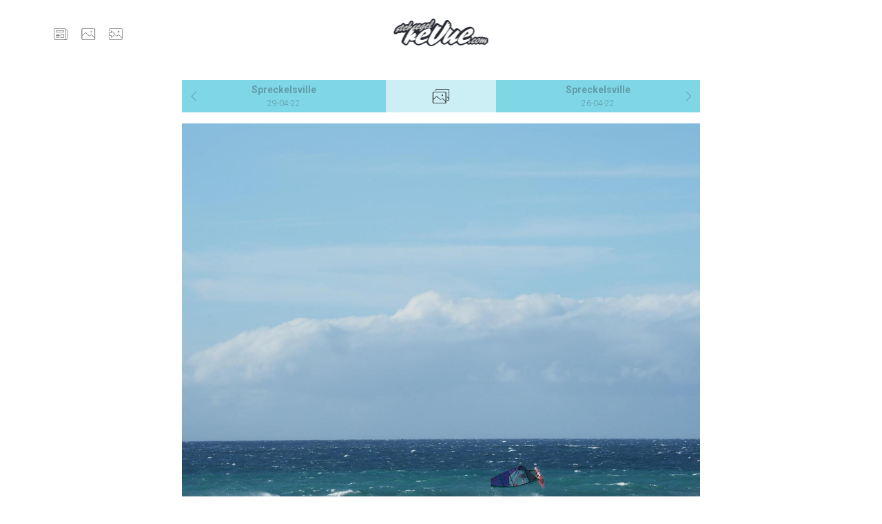

--- FILE ---
content_type: text/html; charset=UTF-8
request_url: https://www.stehsegelrevue.com/pod/8645
body_size: 15273
content:
<!DOCTYPE html>
<html lang="de">
<head>
    <meta charset="utf-8">
    <meta http-equiv="X-UA-Compatible" content="IE=edge">
    <meta name="viewport"
          content="width=device-width, initial-scale=1, shrink-to-fit=no">
    <meta name="csrf-token" content="loVg2FjLvYmL4IGtmm3HVTkATMHzNxbY4DE1dXqh">

    
    
    
    <title>
                    Spreckelsville -
                Stehsegelrevue Internet Windsurf Magazin
    </title>

    <!-- Styles -->
    <link href="https://www.stehsegelrevue.com/css/vendor.css" rel="stylesheet">
    <link href="https://www.stehsegelrevue.com/css/app.css" rel="stylesheet">
    <link href="https://www.stehsegelrevue.com/fonts/simpleLineIcons/simple-line-icons/simple-line-icons.css"
          rel="stylesheet">
    <link href="https://www.stehsegelrevue.com/fonts/simpleLineIcons/iconssr/style.css"
          rel="stylesheet">

    
    <link rel="apple-touch-icon" sizes="57x57" href="https://www.stehsegelrevue.com/images/favicons/apple-icon-57x57.png">
<link rel="apple-touch-icon" sizes="60x60" href="https://www.stehsegelrevue.com/images/favicons/apple-icon-60x60.png">
<link rel="apple-touch-icon" sizes="72x72" href="https://www.stehsegelrevue.com/images/favicons/apple-icon-72x72.png">
<link rel="apple-touch-icon" sizes="76x76" href="https://www.stehsegelrevue.com/images/favicons/apple-icon-76x76.png">
<link rel="apple-touch-icon" sizes="114x114" href="https://www.stehsegelrevue.com/images/favicons/apple-icon-114x114.png">
<link rel="apple-touch-icon" sizes="120x120" href="https://www.stehsegelrevue.com/images/favicons/apple-icon-120x120.png">
<link rel="apple-touch-icon" sizes="144x144" href="https://www.stehsegelrevue.com/images/favicons/apple-icon-144x144.png">
<link rel="apple-touch-icon" sizes="152x152" href="https://www.stehsegelrevue.com/images/favicons/apple-icon-152x152.png">
<link rel="apple-touch-icon" sizes="180x180" href="https://www.stehsegelrevue.com/images/favicons/apple-icon-180x180.png">
<link rel="icon" type="image/png" sizes="192x192"  href="https://www.stehsegelrevue.com/images/favicons/android-icon-192x192.png">
<link rel="icon" type="image/png" sizes="32x32" href="https://www.stehsegelrevue.com/images/favicons/favicon-32x32.png">
<link rel="icon" type="image/png" sizes="96x96" href="https://www.stehsegelrevue.com/images/favicons/favicon-96x96.png">
<link rel="icon" type="image/png" sizes="16x16" href="https://www.stehsegelrevue.com/images/favicons/favicon-16x16.png">
<link rel="manifest" href="https://www.stehsegelrevue.com/images/favicons/manifest.json">
<meta name="msapplication-TileColor" content="#ffffff">
<meta name="msapplication-TileImage" content="https://www.stehsegelrevue.com/images/favicons/ms-icon-144x144.png">
<meta name="theme-color" content="#ffffff">

        <link href="https://www.stehsegelrevue.com/css/ssr/navigation-tree.css" rel="stylesheet">
    <link href="https://www.stehsegelrevue.com/css/ssr/picture-of-the-day.css"
          rel="stylesheet">

    <link href="https://www.stehsegelrevue.com/override.css" rel="stylesheet">

    <!-- Cookie check -->
    
            <script src="https://ssl.google-analytics.com/ga.js"
                                ></script>
    </head>
<body>
<div id="app">

    <header>
    
    <nav class="navbar navbar-expand-md navbar-light " id="header-nav">
        <div class="container">
            <a class="navbar-brand" href="https://www.stehsegelrevue.com">
                <img src="https://www.stehsegelrevue.com/images/stehsegelrevue_logo.png" alt="SSR">
            </a>

            <button class="navbar-toggler"
                    type="button"
                    data-toggle="collapse"
                    data-target="#navbarCollapse"
                    aria-controls="navbarCollapse"
                    aria-expanded="false"
                    aria-label="Toggle navigation">
                <span class="navbar-toggler-icon"></span>
            </button>

            <div class="collapse navbar-collapse" id="navbarCollapse">
                <ul class="navbar-nav">

                    <li class="nav-item">
                        <a class="nav-link" href="https://www.stehsegelrevue.com/cms/articles/news">
                            <span class="iconssr iconssr_news"></span>
                            <p>News</p>
                        </a>
                    </li>

                    <li class="nav-item">
                        <a class="nav-link" href="https://www.stehsegelrevue.com/pod">
                            <span class="iconssr iconssr_pod"></span>
                            <p>Pic</p>
                        </a>
                    </li>

                    
                    <li class="nav-item">
                        <a class="nav-link" href="https://www.stehsegelrevue.com/pod/create">
                            <span class="iconssr iconssr_pod_upload"></span>
                            <p>Pic Upload</p>
                        </a>
                    </li>

                    
                </ul>
            </div>
        </div>
    </nav>

</header>

    <main class="container" style="">

        
        
        
        
        
    <div class="card mb-3 rounded-0">

            <div class="nav nav-justified nav-tree-header" id="pod-tree-header">
                            <a class="nav-item nav-link"
                   href="https://www.stehsegelrevue.com/pod/8646">
                    Spreckelsville

                    <small>
                        29-04-22
                    </small>
                </a>
            
            <button class="btn nav-item nav-link active rounded-0 iconssr iconssr_pod_archiv"
                    type="button"
                    data-target="#pod-tree"
                    data-toggle="collapse">
                
            </button>

                            <a class="nav-item nav-link"
                   href="https://www.stehsegelrevue.com/pod/8644">
                    Spreckelsville
                    <small>
                        26-04-22
                    </small>
                </a>
                    </div>
    
    <nav class="collapse nav-tree"
     id="pod-tree"
     data-nav-tree-init="true"
     data-method="GET"
     data-render-from-storage="true"
     data-application-storage="session">

    
        <div class="card rounded-0 nav-tree-year"
             id="pod-tree-year-2025"
             data-year="2025"
             data-url="https://www.stehsegelrevue.com/api/pod/list/2025"
             data-response-target-pattern="pod-tree-month-%1$d-body"
             data-response-target-pattern-1="year">

            <button type="button"
                    class="card-header year"
                    id="pod-tree-year-2025-header"
                    data-target="#pod-tree-year-2025-collapse"
                    data-parent="#pod-tree"
                    data-toggle="collapse"
                    aria-expanded="false">
                <b>
                    2025
                                    </b>
            </button>

            <div id="pod-tree-year-2025-collapse"
                 class="collapse"
                 aria-labelledby="pod-tree-year-2025-header"
                 data-parent="#pod-tree">

                <div class="card-body" id="pod-tree-year-2025-body">

                    
                        <div class="card rounded-0 nav-tree-month"
                             id="pod-tree-month-20257"
                             data-year="2025"
                             data-month="7"
                             data-tree-event="click"
                             data-url="https://www.stehsegelrevue.com/api/pod/list/2025/7"
                             data-response-target="#pod-tree-month-20257-list">

                            <button type="button"
                                    class="card-header month"
                                    id="pod-tree-month-20257-header"
                                    data-target="#pod-tree-month-20257-collapse"
                                    data-parent="#pod-tree-year-2025-body"
                                    data-toggle="collapse"
                                    aria-expanded="false">
                                <b>
                                    Juli
                                                                    </b>
                            </button>

                            <div id="pod-tree-month-20257-collapse"
                                 class="collapse"
                                 aria-labelledby="pod-tree-month-20257-header"
                                 data-parent="#pod-tree-year-2025-body">
                                <div class="card-body"
                                     id="pod-tree-month-20257-body">
                                    <ol id="pod-tree-month-20257-list"
                                        class="nav-tree-node-list"></ol>
                                </div>
                            </div>

                        </div>

                    
                        <div class="card rounded-0 nav-tree-month"
                             id="pod-tree-month-20255"
                             data-year="2025"
                             data-month="5"
                             data-tree-event="click"
                             data-url="https://www.stehsegelrevue.com/api/pod/list/2025/5"
                             data-response-target="#pod-tree-month-20255-list">

                            <button type="button"
                                    class="card-header month"
                                    id="pod-tree-month-20255-header"
                                    data-target="#pod-tree-month-20255-collapse"
                                    data-parent="#pod-tree-year-2025-body"
                                    data-toggle="collapse"
                                    aria-expanded="false">
                                <b>
                                    Mai
                                                                    </b>
                            </button>

                            <div id="pod-tree-month-20255-collapse"
                                 class="collapse"
                                 aria-labelledby="pod-tree-month-20255-header"
                                 data-parent="#pod-tree-year-2025-body">
                                <div class="card-body"
                                     id="pod-tree-month-20255-body">
                                    <ol id="pod-tree-month-20255-list"
                                        class="nav-tree-node-list"></ol>
                                </div>
                            </div>

                        </div>

                    
                        <div class="card rounded-0 nav-tree-month"
                             id="pod-tree-month-20254"
                             data-year="2025"
                             data-month="4"
                             data-tree-event="click"
                             data-url="https://www.stehsegelrevue.com/api/pod/list/2025/4"
                             data-response-target="#pod-tree-month-20254-list">

                            <button type="button"
                                    class="card-header month"
                                    id="pod-tree-month-20254-header"
                                    data-target="#pod-tree-month-20254-collapse"
                                    data-parent="#pod-tree-year-2025-body"
                                    data-toggle="collapse"
                                    aria-expanded="false">
                                <b>
                                    April
                                                                    </b>
                            </button>

                            <div id="pod-tree-month-20254-collapse"
                                 class="collapse"
                                 aria-labelledby="pod-tree-month-20254-header"
                                 data-parent="#pod-tree-year-2025-body">
                                <div class="card-body"
                                     id="pod-tree-month-20254-body">
                                    <ol id="pod-tree-month-20254-list"
                                        class="nav-tree-node-list"></ol>
                                </div>
                            </div>

                        </div>

                    
                        <div class="card rounded-0 nav-tree-month"
                             id="pod-tree-month-20253"
                             data-year="2025"
                             data-month="3"
                             data-tree-event="click"
                             data-url="https://www.stehsegelrevue.com/api/pod/list/2025/3"
                             data-response-target="#pod-tree-month-20253-list">

                            <button type="button"
                                    class="card-header month"
                                    id="pod-tree-month-20253-header"
                                    data-target="#pod-tree-month-20253-collapse"
                                    data-parent="#pod-tree-year-2025-body"
                                    data-toggle="collapse"
                                    aria-expanded="false">
                                <b>
                                    März
                                                                    </b>
                            </button>

                            <div id="pod-tree-month-20253-collapse"
                                 class="collapse"
                                 aria-labelledby="pod-tree-month-20253-header"
                                 data-parent="#pod-tree-year-2025-body">
                                <div class="card-body"
                                     id="pod-tree-month-20253-body">
                                    <ol id="pod-tree-month-20253-list"
                                        class="nav-tree-node-list"></ol>
                                </div>
                            </div>

                        </div>

                    
                        <div class="card rounded-0 nav-tree-month"
                             id="pod-tree-month-20252"
                             data-year="2025"
                             data-month="2"
                             data-tree-event="click"
                             data-url="https://www.stehsegelrevue.com/api/pod/list/2025/2"
                             data-response-target="#pod-tree-month-20252-list">

                            <button type="button"
                                    class="card-header month"
                                    id="pod-tree-month-20252-header"
                                    data-target="#pod-tree-month-20252-collapse"
                                    data-parent="#pod-tree-year-2025-body"
                                    data-toggle="collapse"
                                    aria-expanded="false">
                                <b>
                                    Februar
                                                                    </b>
                            </button>

                            <div id="pod-tree-month-20252-collapse"
                                 class="collapse"
                                 aria-labelledby="pod-tree-month-20252-header"
                                 data-parent="#pod-tree-year-2025-body">
                                <div class="card-body"
                                     id="pod-tree-month-20252-body">
                                    <ol id="pod-tree-month-20252-list"
                                        class="nav-tree-node-list"></ol>
                                </div>
                            </div>

                        </div>

                    
                        <div class="card rounded-0 nav-tree-month"
                             id="pod-tree-month-20251"
                             data-year="2025"
                             data-month="1"
                             data-tree-event="click"
                             data-url="https://www.stehsegelrevue.com/api/pod/list/2025/1"
                             data-response-target="#pod-tree-month-20251-list">

                            <button type="button"
                                    class="card-header month"
                                    id="pod-tree-month-20251-header"
                                    data-target="#pod-tree-month-20251-collapse"
                                    data-parent="#pod-tree-year-2025-body"
                                    data-toggle="collapse"
                                    aria-expanded="false">
                                <b>
                                    Januar
                                                                    </b>
                            </button>

                            <div id="pod-tree-month-20251-collapse"
                                 class="collapse"
                                 aria-labelledby="pod-tree-month-20251-header"
                                 data-parent="#pod-tree-year-2025-body">
                                <div class="card-body"
                                     id="pod-tree-month-20251-body">
                                    <ol id="pod-tree-month-20251-list"
                                        class="nav-tree-node-list"></ol>
                                </div>
                            </div>

                        </div>

                    
                </div>

            </div>

        </div>
    
        <div class="card rounded-0 nav-tree-year"
             id="pod-tree-year-2024"
             data-year="2024"
             data-url="https://www.stehsegelrevue.com/api/pod/list/2024"
             data-response-target-pattern="pod-tree-month-%1$d-body"
             data-response-target-pattern-1="year">

            <button type="button"
                    class="card-header year"
                    id="pod-tree-year-2024-header"
                    data-target="#pod-tree-year-2024-collapse"
                    data-parent="#pod-tree"
                    data-toggle="collapse"
                    aria-expanded="false">
                <b>
                    2024
                                    </b>
            </button>

            <div id="pod-tree-year-2024-collapse"
                 class="collapse"
                 aria-labelledby="pod-tree-year-2024-header"
                 data-parent="#pod-tree">

                <div class="card-body" id="pod-tree-year-2024-body">

                    
                        <div class="card rounded-0 nav-tree-month"
                             id="pod-tree-month-202412"
                             data-year="2024"
                             data-month="12"
                             data-tree-event="click"
                             data-url="https://www.stehsegelrevue.com/api/pod/list/2024/12"
                             data-response-target="#pod-tree-month-202412-list">

                            <button type="button"
                                    class="card-header month"
                                    id="pod-tree-month-202412-header"
                                    data-target="#pod-tree-month-202412-collapse"
                                    data-parent="#pod-tree-year-2024-body"
                                    data-toggle="collapse"
                                    aria-expanded="false">
                                <b>
                                    Dezember
                                                                    </b>
                            </button>

                            <div id="pod-tree-month-202412-collapse"
                                 class="collapse"
                                 aria-labelledby="pod-tree-month-202412-header"
                                 data-parent="#pod-tree-year-2024-body">
                                <div class="card-body"
                                     id="pod-tree-month-202412-body">
                                    <ol id="pod-tree-month-202412-list"
                                        class="nav-tree-node-list"></ol>
                                </div>
                            </div>

                        </div>

                    
                        <div class="card rounded-0 nav-tree-month"
                             id="pod-tree-month-202410"
                             data-year="2024"
                             data-month="10"
                             data-tree-event="click"
                             data-url="https://www.stehsegelrevue.com/api/pod/list/2024/10"
                             data-response-target="#pod-tree-month-202410-list">

                            <button type="button"
                                    class="card-header month"
                                    id="pod-tree-month-202410-header"
                                    data-target="#pod-tree-month-202410-collapse"
                                    data-parent="#pod-tree-year-2024-body"
                                    data-toggle="collapse"
                                    aria-expanded="false">
                                <b>
                                    Oktober
                                                                    </b>
                            </button>

                            <div id="pod-tree-month-202410-collapse"
                                 class="collapse"
                                 aria-labelledby="pod-tree-month-202410-header"
                                 data-parent="#pod-tree-year-2024-body">
                                <div class="card-body"
                                     id="pod-tree-month-202410-body">
                                    <ol id="pod-tree-month-202410-list"
                                        class="nav-tree-node-list"></ol>
                                </div>
                            </div>

                        </div>

                    
                        <div class="card rounded-0 nav-tree-month"
                             id="pod-tree-month-20249"
                             data-year="2024"
                             data-month="9"
                             data-tree-event="click"
                             data-url="https://www.stehsegelrevue.com/api/pod/list/2024/9"
                             data-response-target="#pod-tree-month-20249-list">

                            <button type="button"
                                    class="card-header month"
                                    id="pod-tree-month-20249-header"
                                    data-target="#pod-tree-month-20249-collapse"
                                    data-parent="#pod-tree-year-2024-body"
                                    data-toggle="collapse"
                                    aria-expanded="false">
                                <b>
                                    September
                                                                    </b>
                            </button>

                            <div id="pod-tree-month-20249-collapse"
                                 class="collapse"
                                 aria-labelledby="pod-tree-month-20249-header"
                                 data-parent="#pod-tree-year-2024-body">
                                <div class="card-body"
                                     id="pod-tree-month-20249-body">
                                    <ol id="pod-tree-month-20249-list"
                                        class="nav-tree-node-list"></ol>
                                </div>
                            </div>

                        </div>

                    
                        <div class="card rounded-0 nav-tree-month"
                             id="pod-tree-month-20248"
                             data-year="2024"
                             data-month="8"
                             data-tree-event="click"
                             data-url="https://www.stehsegelrevue.com/api/pod/list/2024/8"
                             data-response-target="#pod-tree-month-20248-list">

                            <button type="button"
                                    class="card-header month"
                                    id="pod-tree-month-20248-header"
                                    data-target="#pod-tree-month-20248-collapse"
                                    data-parent="#pod-tree-year-2024-body"
                                    data-toggle="collapse"
                                    aria-expanded="false">
                                <b>
                                    August
                                                                    </b>
                            </button>

                            <div id="pod-tree-month-20248-collapse"
                                 class="collapse"
                                 aria-labelledby="pod-tree-month-20248-header"
                                 data-parent="#pod-tree-year-2024-body">
                                <div class="card-body"
                                     id="pod-tree-month-20248-body">
                                    <ol id="pod-tree-month-20248-list"
                                        class="nav-tree-node-list"></ol>
                                </div>
                            </div>

                        </div>

                    
                        <div class="card rounded-0 nav-tree-month"
                             id="pod-tree-month-20247"
                             data-year="2024"
                             data-month="7"
                             data-tree-event="click"
                             data-url="https://www.stehsegelrevue.com/api/pod/list/2024/7"
                             data-response-target="#pod-tree-month-20247-list">

                            <button type="button"
                                    class="card-header month"
                                    id="pod-tree-month-20247-header"
                                    data-target="#pod-tree-month-20247-collapse"
                                    data-parent="#pod-tree-year-2024-body"
                                    data-toggle="collapse"
                                    aria-expanded="false">
                                <b>
                                    Juli
                                                                    </b>
                            </button>

                            <div id="pod-tree-month-20247-collapse"
                                 class="collapse"
                                 aria-labelledby="pod-tree-month-20247-header"
                                 data-parent="#pod-tree-year-2024-body">
                                <div class="card-body"
                                     id="pod-tree-month-20247-body">
                                    <ol id="pod-tree-month-20247-list"
                                        class="nav-tree-node-list"></ol>
                                </div>
                            </div>

                        </div>

                    
                        <div class="card rounded-0 nav-tree-month"
                             id="pod-tree-month-20246"
                             data-year="2024"
                             data-month="6"
                             data-tree-event="click"
                             data-url="https://www.stehsegelrevue.com/api/pod/list/2024/6"
                             data-response-target="#pod-tree-month-20246-list">

                            <button type="button"
                                    class="card-header month"
                                    id="pod-tree-month-20246-header"
                                    data-target="#pod-tree-month-20246-collapse"
                                    data-parent="#pod-tree-year-2024-body"
                                    data-toggle="collapse"
                                    aria-expanded="false">
                                <b>
                                    Juni
                                                                    </b>
                            </button>

                            <div id="pod-tree-month-20246-collapse"
                                 class="collapse"
                                 aria-labelledby="pod-tree-month-20246-header"
                                 data-parent="#pod-tree-year-2024-body">
                                <div class="card-body"
                                     id="pod-tree-month-20246-body">
                                    <ol id="pod-tree-month-20246-list"
                                        class="nav-tree-node-list"></ol>
                                </div>
                            </div>

                        </div>

                    
                        <div class="card rounded-0 nav-tree-month"
                             id="pod-tree-month-20245"
                             data-year="2024"
                             data-month="5"
                             data-tree-event="click"
                             data-url="https://www.stehsegelrevue.com/api/pod/list/2024/5"
                             data-response-target="#pod-tree-month-20245-list">

                            <button type="button"
                                    class="card-header month"
                                    id="pod-tree-month-20245-header"
                                    data-target="#pod-tree-month-20245-collapse"
                                    data-parent="#pod-tree-year-2024-body"
                                    data-toggle="collapse"
                                    aria-expanded="false">
                                <b>
                                    Mai
                                                                    </b>
                            </button>

                            <div id="pod-tree-month-20245-collapse"
                                 class="collapse"
                                 aria-labelledby="pod-tree-month-20245-header"
                                 data-parent="#pod-tree-year-2024-body">
                                <div class="card-body"
                                     id="pod-tree-month-20245-body">
                                    <ol id="pod-tree-month-20245-list"
                                        class="nav-tree-node-list"></ol>
                                </div>
                            </div>

                        </div>

                    
                        <div class="card rounded-0 nav-tree-month"
                             id="pod-tree-month-20244"
                             data-year="2024"
                             data-month="4"
                             data-tree-event="click"
                             data-url="https://www.stehsegelrevue.com/api/pod/list/2024/4"
                             data-response-target="#pod-tree-month-20244-list">

                            <button type="button"
                                    class="card-header month"
                                    id="pod-tree-month-20244-header"
                                    data-target="#pod-tree-month-20244-collapse"
                                    data-parent="#pod-tree-year-2024-body"
                                    data-toggle="collapse"
                                    aria-expanded="false">
                                <b>
                                    April
                                                                    </b>
                            </button>

                            <div id="pod-tree-month-20244-collapse"
                                 class="collapse"
                                 aria-labelledby="pod-tree-month-20244-header"
                                 data-parent="#pod-tree-year-2024-body">
                                <div class="card-body"
                                     id="pod-tree-month-20244-body">
                                    <ol id="pod-tree-month-20244-list"
                                        class="nav-tree-node-list"></ol>
                                </div>
                            </div>

                        </div>

                    
                        <div class="card rounded-0 nav-tree-month"
                             id="pod-tree-month-20242"
                             data-year="2024"
                             data-month="2"
                             data-tree-event="click"
                             data-url="https://www.stehsegelrevue.com/api/pod/list/2024/2"
                             data-response-target="#pod-tree-month-20242-list">

                            <button type="button"
                                    class="card-header month"
                                    id="pod-tree-month-20242-header"
                                    data-target="#pod-tree-month-20242-collapse"
                                    data-parent="#pod-tree-year-2024-body"
                                    data-toggle="collapse"
                                    aria-expanded="false">
                                <b>
                                    Februar
                                                                    </b>
                            </button>

                            <div id="pod-tree-month-20242-collapse"
                                 class="collapse"
                                 aria-labelledby="pod-tree-month-20242-header"
                                 data-parent="#pod-tree-year-2024-body">
                                <div class="card-body"
                                     id="pod-tree-month-20242-body">
                                    <ol id="pod-tree-month-20242-list"
                                        class="nav-tree-node-list"></ol>
                                </div>
                            </div>

                        </div>

                    
                        <div class="card rounded-0 nav-tree-month"
                             id="pod-tree-month-20241"
                             data-year="2024"
                             data-month="1"
                             data-tree-event="click"
                             data-url="https://www.stehsegelrevue.com/api/pod/list/2024/1"
                             data-response-target="#pod-tree-month-20241-list">

                            <button type="button"
                                    class="card-header month"
                                    id="pod-tree-month-20241-header"
                                    data-target="#pod-tree-month-20241-collapse"
                                    data-parent="#pod-tree-year-2024-body"
                                    data-toggle="collapse"
                                    aria-expanded="false">
                                <b>
                                    Januar
                                                                    </b>
                            </button>

                            <div id="pod-tree-month-20241-collapse"
                                 class="collapse"
                                 aria-labelledby="pod-tree-month-20241-header"
                                 data-parent="#pod-tree-year-2024-body">
                                <div class="card-body"
                                     id="pod-tree-month-20241-body">
                                    <ol id="pod-tree-month-20241-list"
                                        class="nav-tree-node-list"></ol>
                                </div>
                            </div>

                        </div>

                    
                </div>

            </div>

        </div>
    
        <div class="card rounded-0 nav-tree-year"
             id="pod-tree-year-2023"
             data-year="2023"
             data-url="https://www.stehsegelrevue.com/api/pod/list/2023"
             data-response-target-pattern="pod-tree-month-%1$d-body"
             data-response-target-pattern-1="year">

            <button type="button"
                    class="card-header year"
                    id="pod-tree-year-2023-header"
                    data-target="#pod-tree-year-2023-collapse"
                    data-parent="#pod-tree"
                    data-toggle="collapse"
                    aria-expanded="false">
                <b>
                    2023
                                    </b>
            </button>

            <div id="pod-tree-year-2023-collapse"
                 class="collapse"
                 aria-labelledby="pod-tree-year-2023-header"
                 data-parent="#pod-tree">

                <div class="card-body" id="pod-tree-year-2023-body">

                    
                        <div class="card rounded-0 nav-tree-month"
                             id="pod-tree-month-202312"
                             data-year="2023"
                             data-month="12"
                             data-tree-event="click"
                             data-url="https://www.stehsegelrevue.com/api/pod/list/2023/12"
                             data-response-target="#pod-tree-month-202312-list">

                            <button type="button"
                                    class="card-header month"
                                    id="pod-tree-month-202312-header"
                                    data-target="#pod-tree-month-202312-collapse"
                                    data-parent="#pod-tree-year-2023-body"
                                    data-toggle="collapse"
                                    aria-expanded="false">
                                <b>
                                    Dezember
                                                                    </b>
                            </button>

                            <div id="pod-tree-month-202312-collapse"
                                 class="collapse"
                                 aria-labelledby="pod-tree-month-202312-header"
                                 data-parent="#pod-tree-year-2023-body">
                                <div class="card-body"
                                     id="pod-tree-month-202312-body">
                                    <ol id="pod-tree-month-202312-list"
                                        class="nav-tree-node-list"></ol>
                                </div>
                            </div>

                        </div>

                    
                        <div class="card rounded-0 nav-tree-month"
                             id="pod-tree-month-202311"
                             data-year="2023"
                             data-month="11"
                             data-tree-event="click"
                             data-url="https://www.stehsegelrevue.com/api/pod/list/2023/11"
                             data-response-target="#pod-tree-month-202311-list">

                            <button type="button"
                                    class="card-header month"
                                    id="pod-tree-month-202311-header"
                                    data-target="#pod-tree-month-202311-collapse"
                                    data-parent="#pod-tree-year-2023-body"
                                    data-toggle="collapse"
                                    aria-expanded="false">
                                <b>
                                    November
                                                                    </b>
                            </button>

                            <div id="pod-tree-month-202311-collapse"
                                 class="collapse"
                                 aria-labelledby="pod-tree-month-202311-header"
                                 data-parent="#pod-tree-year-2023-body">
                                <div class="card-body"
                                     id="pod-tree-month-202311-body">
                                    <ol id="pod-tree-month-202311-list"
                                        class="nav-tree-node-list"></ol>
                                </div>
                            </div>

                        </div>

                    
                        <div class="card rounded-0 nav-tree-month"
                             id="pod-tree-month-202310"
                             data-year="2023"
                             data-month="10"
                             data-tree-event="click"
                             data-url="https://www.stehsegelrevue.com/api/pod/list/2023/10"
                             data-response-target="#pod-tree-month-202310-list">

                            <button type="button"
                                    class="card-header month"
                                    id="pod-tree-month-202310-header"
                                    data-target="#pod-tree-month-202310-collapse"
                                    data-parent="#pod-tree-year-2023-body"
                                    data-toggle="collapse"
                                    aria-expanded="false">
                                <b>
                                    Oktober
                                                                    </b>
                            </button>

                            <div id="pod-tree-month-202310-collapse"
                                 class="collapse"
                                 aria-labelledby="pod-tree-month-202310-header"
                                 data-parent="#pod-tree-year-2023-body">
                                <div class="card-body"
                                     id="pod-tree-month-202310-body">
                                    <ol id="pod-tree-month-202310-list"
                                        class="nav-tree-node-list"></ol>
                                </div>
                            </div>

                        </div>

                    
                        <div class="card rounded-0 nav-tree-month"
                             id="pod-tree-month-20239"
                             data-year="2023"
                             data-month="9"
                             data-tree-event="click"
                             data-url="https://www.stehsegelrevue.com/api/pod/list/2023/9"
                             data-response-target="#pod-tree-month-20239-list">

                            <button type="button"
                                    class="card-header month"
                                    id="pod-tree-month-20239-header"
                                    data-target="#pod-tree-month-20239-collapse"
                                    data-parent="#pod-tree-year-2023-body"
                                    data-toggle="collapse"
                                    aria-expanded="false">
                                <b>
                                    September
                                                                    </b>
                            </button>

                            <div id="pod-tree-month-20239-collapse"
                                 class="collapse"
                                 aria-labelledby="pod-tree-month-20239-header"
                                 data-parent="#pod-tree-year-2023-body">
                                <div class="card-body"
                                     id="pod-tree-month-20239-body">
                                    <ol id="pod-tree-month-20239-list"
                                        class="nav-tree-node-list"></ol>
                                </div>
                            </div>

                        </div>

                    
                        <div class="card rounded-0 nav-tree-month"
                             id="pod-tree-month-20238"
                             data-year="2023"
                             data-month="8"
                             data-tree-event="click"
                             data-url="https://www.stehsegelrevue.com/api/pod/list/2023/8"
                             data-response-target="#pod-tree-month-20238-list">

                            <button type="button"
                                    class="card-header month"
                                    id="pod-tree-month-20238-header"
                                    data-target="#pod-tree-month-20238-collapse"
                                    data-parent="#pod-tree-year-2023-body"
                                    data-toggle="collapse"
                                    aria-expanded="false">
                                <b>
                                    August
                                                                    </b>
                            </button>

                            <div id="pod-tree-month-20238-collapse"
                                 class="collapse"
                                 aria-labelledby="pod-tree-month-20238-header"
                                 data-parent="#pod-tree-year-2023-body">
                                <div class="card-body"
                                     id="pod-tree-month-20238-body">
                                    <ol id="pod-tree-month-20238-list"
                                        class="nav-tree-node-list"></ol>
                                </div>
                            </div>

                        </div>

                    
                        <div class="card rounded-0 nav-tree-month"
                             id="pod-tree-month-20237"
                             data-year="2023"
                             data-month="7"
                             data-tree-event="click"
                             data-url="https://www.stehsegelrevue.com/api/pod/list/2023/7"
                             data-response-target="#pod-tree-month-20237-list">

                            <button type="button"
                                    class="card-header month"
                                    id="pod-tree-month-20237-header"
                                    data-target="#pod-tree-month-20237-collapse"
                                    data-parent="#pod-tree-year-2023-body"
                                    data-toggle="collapse"
                                    aria-expanded="false">
                                <b>
                                    Juli
                                                                    </b>
                            </button>

                            <div id="pod-tree-month-20237-collapse"
                                 class="collapse"
                                 aria-labelledby="pod-tree-month-20237-header"
                                 data-parent="#pod-tree-year-2023-body">
                                <div class="card-body"
                                     id="pod-tree-month-20237-body">
                                    <ol id="pod-tree-month-20237-list"
                                        class="nav-tree-node-list"></ol>
                                </div>
                            </div>

                        </div>

                    
                        <div class="card rounded-0 nav-tree-month"
                             id="pod-tree-month-20236"
                             data-year="2023"
                             data-month="6"
                             data-tree-event="click"
                             data-url="https://www.stehsegelrevue.com/api/pod/list/2023/6"
                             data-response-target="#pod-tree-month-20236-list">

                            <button type="button"
                                    class="card-header month"
                                    id="pod-tree-month-20236-header"
                                    data-target="#pod-tree-month-20236-collapse"
                                    data-parent="#pod-tree-year-2023-body"
                                    data-toggle="collapse"
                                    aria-expanded="false">
                                <b>
                                    Juni
                                                                    </b>
                            </button>

                            <div id="pod-tree-month-20236-collapse"
                                 class="collapse"
                                 aria-labelledby="pod-tree-month-20236-header"
                                 data-parent="#pod-tree-year-2023-body">
                                <div class="card-body"
                                     id="pod-tree-month-20236-body">
                                    <ol id="pod-tree-month-20236-list"
                                        class="nav-tree-node-list"></ol>
                                </div>
                            </div>

                        </div>

                    
                        <div class="card rounded-0 nav-tree-month"
                             id="pod-tree-month-20235"
                             data-year="2023"
                             data-month="5"
                             data-tree-event="click"
                             data-url="https://www.stehsegelrevue.com/api/pod/list/2023/5"
                             data-response-target="#pod-tree-month-20235-list">

                            <button type="button"
                                    class="card-header month"
                                    id="pod-tree-month-20235-header"
                                    data-target="#pod-tree-month-20235-collapse"
                                    data-parent="#pod-tree-year-2023-body"
                                    data-toggle="collapse"
                                    aria-expanded="false">
                                <b>
                                    Mai
                                                                    </b>
                            </button>

                            <div id="pod-tree-month-20235-collapse"
                                 class="collapse"
                                 aria-labelledby="pod-tree-month-20235-header"
                                 data-parent="#pod-tree-year-2023-body">
                                <div class="card-body"
                                     id="pod-tree-month-20235-body">
                                    <ol id="pod-tree-month-20235-list"
                                        class="nav-tree-node-list"></ol>
                                </div>
                            </div>

                        </div>

                    
                        <div class="card rounded-0 nav-tree-month"
                             id="pod-tree-month-20234"
                             data-year="2023"
                             data-month="4"
                             data-tree-event="click"
                             data-url="https://www.stehsegelrevue.com/api/pod/list/2023/4"
                             data-response-target="#pod-tree-month-20234-list">

                            <button type="button"
                                    class="card-header month"
                                    id="pod-tree-month-20234-header"
                                    data-target="#pod-tree-month-20234-collapse"
                                    data-parent="#pod-tree-year-2023-body"
                                    data-toggle="collapse"
                                    aria-expanded="false">
                                <b>
                                    April
                                                                    </b>
                            </button>

                            <div id="pod-tree-month-20234-collapse"
                                 class="collapse"
                                 aria-labelledby="pod-tree-month-20234-header"
                                 data-parent="#pod-tree-year-2023-body">
                                <div class="card-body"
                                     id="pod-tree-month-20234-body">
                                    <ol id="pod-tree-month-20234-list"
                                        class="nav-tree-node-list"></ol>
                                </div>
                            </div>

                        </div>

                    
                        <div class="card rounded-0 nav-tree-month"
                             id="pod-tree-month-20233"
                             data-year="2023"
                             data-month="3"
                             data-tree-event="click"
                             data-url="https://www.stehsegelrevue.com/api/pod/list/2023/3"
                             data-response-target="#pod-tree-month-20233-list">

                            <button type="button"
                                    class="card-header month"
                                    id="pod-tree-month-20233-header"
                                    data-target="#pod-tree-month-20233-collapse"
                                    data-parent="#pod-tree-year-2023-body"
                                    data-toggle="collapse"
                                    aria-expanded="false">
                                <b>
                                    März
                                                                    </b>
                            </button>

                            <div id="pod-tree-month-20233-collapse"
                                 class="collapse"
                                 aria-labelledby="pod-tree-month-20233-header"
                                 data-parent="#pod-tree-year-2023-body">
                                <div class="card-body"
                                     id="pod-tree-month-20233-body">
                                    <ol id="pod-tree-month-20233-list"
                                        class="nav-tree-node-list"></ol>
                                </div>
                            </div>

                        </div>

                    
                        <div class="card rounded-0 nav-tree-month"
                             id="pod-tree-month-20232"
                             data-year="2023"
                             data-month="2"
                             data-tree-event="click"
                             data-url="https://www.stehsegelrevue.com/api/pod/list/2023/2"
                             data-response-target="#pod-tree-month-20232-list">

                            <button type="button"
                                    class="card-header month"
                                    id="pod-tree-month-20232-header"
                                    data-target="#pod-tree-month-20232-collapse"
                                    data-parent="#pod-tree-year-2023-body"
                                    data-toggle="collapse"
                                    aria-expanded="false">
                                <b>
                                    Februar
                                                                    </b>
                            </button>

                            <div id="pod-tree-month-20232-collapse"
                                 class="collapse"
                                 aria-labelledby="pod-tree-month-20232-header"
                                 data-parent="#pod-tree-year-2023-body">
                                <div class="card-body"
                                     id="pod-tree-month-20232-body">
                                    <ol id="pod-tree-month-20232-list"
                                        class="nav-tree-node-list"></ol>
                                </div>
                            </div>

                        </div>

                    
                        <div class="card rounded-0 nav-tree-month"
                             id="pod-tree-month-20231"
                             data-year="2023"
                             data-month="1"
                             data-tree-event="click"
                             data-url="https://www.stehsegelrevue.com/api/pod/list/2023/1"
                             data-response-target="#pod-tree-month-20231-list">

                            <button type="button"
                                    class="card-header month"
                                    id="pod-tree-month-20231-header"
                                    data-target="#pod-tree-month-20231-collapse"
                                    data-parent="#pod-tree-year-2023-body"
                                    data-toggle="collapse"
                                    aria-expanded="false">
                                <b>
                                    Januar
                                                                    </b>
                            </button>

                            <div id="pod-tree-month-20231-collapse"
                                 class="collapse"
                                 aria-labelledby="pod-tree-month-20231-header"
                                 data-parent="#pod-tree-year-2023-body">
                                <div class="card-body"
                                     id="pod-tree-month-20231-body">
                                    <ol id="pod-tree-month-20231-list"
                                        class="nav-tree-node-list"></ol>
                                </div>
                            </div>

                        </div>

                    
                </div>

            </div>

        </div>
    
        <div class="card rounded-0 nav-tree-year"
             id="pod-tree-year-2022"
             data-year="2022"
             data-url="https://www.stehsegelrevue.com/api/pod/list/2022"
             data-response-target-pattern="pod-tree-month-%1$d-body"
             data-response-target-pattern-1="year">

            <button type="button"
                    class="card-header year"
                    id="pod-tree-year-2022-header"
                    data-target="#pod-tree-year-2022-collapse"
                    data-parent="#pod-tree"
                    data-toggle="collapse"
                    aria-expanded="false">
                <b>
                    2022
                                    </b>
            </button>

            <div id="pod-tree-year-2022-collapse"
                 class="collapse"
                 aria-labelledby="pod-tree-year-2022-header"
                 data-parent="#pod-tree">

                <div class="card-body" id="pod-tree-year-2022-body">

                    
                        <div class="card rounded-0 nav-tree-month"
                             id="pod-tree-month-202212"
                             data-year="2022"
                             data-month="12"
                             data-tree-event="click"
                             data-url="https://www.stehsegelrevue.com/api/pod/list/2022/12"
                             data-response-target="#pod-tree-month-202212-list">

                            <button type="button"
                                    class="card-header month"
                                    id="pod-tree-month-202212-header"
                                    data-target="#pod-tree-month-202212-collapse"
                                    data-parent="#pod-tree-year-2022-body"
                                    data-toggle="collapse"
                                    aria-expanded="false">
                                <b>
                                    Dezember
                                                                    </b>
                            </button>

                            <div id="pod-tree-month-202212-collapse"
                                 class="collapse"
                                 aria-labelledby="pod-tree-month-202212-header"
                                 data-parent="#pod-tree-year-2022-body">
                                <div class="card-body"
                                     id="pod-tree-month-202212-body">
                                    <ol id="pod-tree-month-202212-list"
                                        class="nav-tree-node-list"></ol>
                                </div>
                            </div>

                        </div>

                    
                        <div class="card rounded-0 nav-tree-month"
                             id="pod-tree-month-202211"
                             data-year="2022"
                             data-month="11"
                             data-tree-event="click"
                             data-url="https://www.stehsegelrevue.com/api/pod/list/2022/11"
                             data-response-target="#pod-tree-month-202211-list">

                            <button type="button"
                                    class="card-header month"
                                    id="pod-tree-month-202211-header"
                                    data-target="#pod-tree-month-202211-collapse"
                                    data-parent="#pod-tree-year-2022-body"
                                    data-toggle="collapse"
                                    aria-expanded="false">
                                <b>
                                    November
                                                                    </b>
                            </button>

                            <div id="pod-tree-month-202211-collapse"
                                 class="collapse"
                                 aria-labelledby="pod-tree-month-202211-header"
                                 data-parent="#pod-tree-year-2022-body">
                                <div class="card-body"
                                     id="pod-tree-month-202211-body">
                                    <ol id="pod-tree-month-202211-list"
                                        class="nav-tree-node-list"></ol>
                                </div>
                            </div>

                        </div>

                    
                        <div class="card rounded-0 nav-tree-month"
                             id="pod-tree-month-202210"
                             data-year="2022"
                             data-month="10"
                             data-tree-event="click"
                             data-url="https://www.stehsegelrevue.com/api/pod/list/2022/10"
                             data-response-target="#pod-tree-month-202210-list">

                            <button type="button"
                                    class="card-header month"
                                    id="pod-tree-month-202210-header"
                                    data-target="#pod-tree-month-202210-collapse"
                                    data-parent="#pod-tree-year-2022-body"
                                    data-toggle="collapse"
                                    aria-expanded="false">
                                <b>
                                    Oktober
                                                                    </b>
                            </button>

                            <div id="pod-tree-month-202210-collapse"
                                 class="collapse"
                                 aria-labelledby="pod-tree-month-202210-header"
                                 data-parent="#pod-tree-year-2022-body">
                                <div class="card-body"
                                     id="pod-tree-month-202210-body">
                                    <ol id="pod-tree-month-202210-list"
                                        class="nav-tree-node-list"></ol>
                                </div>
                            </div>

                        </div>

                    
                        <div class="card rounded-0 nav-tree-month"
                             id="pod-tree-month-20229"
                             data-year="2022"
                             data-month="9"
                             data-tree-event="click"
                             data-url="https://www.stehsegelrevue.com/api/pod/list/2022/9"
                             data-response-target="#pod-tree-month-20229-list">

                            <button type="button"
                                    class="card-header month"
                                    id="pod-tree-month-20229-header"
                                    data-target="#pod-tree-month-20229-collapse"
                                    data-parent="#pod-tree-year-2022-body"
                                    data-toggle="collapse"
                                    aria-expanded="false">
                                <b>
                                    September
                                                                    </b>
                            </button>

                            <div id="pod-tree-month-20229-collapse"
                                 class="collapse"
                                 aria-labelledby="pod-tree-month-20229-header"
                                 data-parent="#pod-tree-year-2022-body">
                                <div class="card-body"
                                     id="pod-tree-month-20229-body">
                                    <ol id="pod-tree-month-20229-list"
                                        class="nav-tree-node-list"></ol>
                                </div>
                            </div>

                        </div>

                    
                        <div class="card rounded-0 nav-tree-month"
                             id="pod-tree-month-20228"
                             data-year="2022"
                             data-month="8"
                             data-tree-event="click"
                             data-url="https://www.stehsegelrevue.com/api/pod/list/2022/8"
                             data-response-target="#pod-tree-month-20228-list">

                            <button type="button"
                                    class="card-header month"
                                    id="pod-tree-month-20228-header"
                                    data-target="#pod-tree-month-20228-collapse"
                                    data-parent="#pod-tree-year-2022-body"
                                    data-toggle="collapse"
                                    aria-expanded="false">
                                <b>
                                    August
                                                                    </b>
                            </button>

                            <div id="pod-tree-month-20228-collapse"
                                 class="collapse"
                                 aria-labelledby="pod-tree-month-20228-header"
                                 data-parent="#pod-tree-year-2022-body">
                                <div class="card-body"
                                     id="pod-tree-month-20228-body">
                                    <ol id="pod-tree-month-20228-list"
                                        class="nav-tree-node-list"></ol>
                                </div>
                            </div>

                        </div>

                    
                        <div class="card rounded-0 nav-tree-month"
                             id="pod-tree-month-20227"
                             data-year="2022"
                             data-month="7"
                             data-tree-event="click"
                             data-url="https://www.stehsegelrevue.com/api/pod/list/2022/7"
                             data-response-target="#pod-tree-month-20227-list">

                            <button type="button"
                                    class="card-header month"
                                    id="pod-tree-month-20227-header"
                                    data-target="#pod-tree-month-20227-collapse"
                                    data-parent="#pod-tree-year-2022-body"
                                    data-toggle="collapse"
                                    aria-expanded="false">
                                <b>
                                    Juli
                                                                    </b>
                            </button>

                            <div id="pod-tree-month-20227-collapse"
                                 class="collapse"
                                 aria-labelledby="pod-tree-month-20227-header"
                                 data-parent="#pod-tree-year-2022-body">
                                <div class="card-body"
                                     id="pod-tree-month-20227-body">
                                    <ol id="pod-tree-month-20227-list"
                                        class="nav-tree-node-list"></ol>
                                </div>
                            </div>

                        </div>

                    
                        <div class="card rounded-0 nav-tree-month"
                             id="pod-tree-month-20226"
                             data-year="2022"
                             data-month="6"
                             data-tree-event="click"
                             data-url="https://www.stehsegelrevue.com/api/pod/list/2022/6"
                             data-response-target="#pod-tree-month-20226-list">

                            <button type="button"
                                    class="card-header month"
                                    id="pod-tree-month-20226-header"
                                    data-target="#pod-tree-month-20226-collapse"
                                    data-parent="#pod-tree-year-2022-body"
                                    data-toggle="collapse"
                                    aria-expanded="false">
                                <b>
                                    Juni
                                                                    </b>
                            </button>

                            <div id="pod-tree-month-20226-collapse"
                                 class="collapse"
                                 aria-labelledby="pod-tree-month-20226-header"
                                 data-parent="#pod-tree-year-2022-body">
                                <div class="card-body"
                                     id="pod-tree-month-20226-body">
                                    <ol id="pod-tree-month-20226-list"
                                        class="nav-tree-node-list"></ol>
                                </div>
                            </div>

                        </div>

                    
                        <div class="card rounded-0 nav-tree-month"
                             id="pod-tree-month-20225"
                             data-year="2022"
                             data-month="5"
                             data-tree-event="click"
                             data-url="https://www.stehsegelrevue.com/api/pod/list/2022/5"
                             data-response-target="#pod-tree-month-20225-list">

                            <button type="button"
                                    class="card-header month"
                                    id="pod-tree-month-20225-header"
                                    data-target="#pod-tree-month-20225-collapse"
                                    data-parent="#pod-tree-year-2022-body"
                                    data-toggle="collapse"
                                    aria-expanded="false">
                                <b>
                                    Mai
                                                                    </b>
                            </button>

                            <div id="pod-tree-month-20225-collapse"
                                 class="collapse"
                                 aria-labelledby="pod-tree-month-20225-header"
                                 data-parent="#pod-tree-year-2022-body">
                                <div class="card-body"
                                     id="pod-tree-month-20225-body">
                                    <ol id="pod-tree-month-20225-list"
                                        class="nav-tree-node-list"></ol>
                                </div>
                            </div>

                        </div>

                    
                        <div class="card rounded-0 nav-tree-month"
                             id="pod-tree-month-20224"
                             data-year="2022"
                             data-month="4"
                             data-tree-event="click"
                             data-url="https://www.stehsegelrevue.com/api/pod/list/2022/4"
                             data-response-target="#pod-tree-month-20224-list">

                            <button type="button"
                                    class="card-header month"
                                    id="pod-tree-month-20224-header"
                                    data-target="#pod-tree-month-20224-collapse"
                                    data-parent="#pod-tree-year-2022-body"
                                    data-toggle="collapse"
                                    aria-expanded="false">
                                <b>
                                    April
                                                                    </b>
                            </button>

                            <div id="pod-tree-month-20224-collapse"
                                 class="collapse"
                                 aria-labelledby="pod-tree-month-20224-header"
                                 data-parent="#pod-tree-year-2022-body">
                                <div class="card-body"
                                     id="pod-tree-month-20224-body">
                                    <ol id="pod-tree-month-20224-list"
                                        class="nav-tree-node-list"></ol>
                                </div>
                            </div>

                        </div>

                    
                        <div class="card rounded-0 nav-tree-month"
                             id="pod-tree-month-20223"
                             data-year="2022"
                             data-month="3"
                             data-tree-event="click"
                             data-url="https://www.stehsegelrevue.com/api/pod/list/2022/3"
                             data-response-target="#pod-tree-month-20223-list">

                            <button type="button"
                                    class="card-header month"
                                    id="pod-tree-month-20223-header"
                                    data-target="#pod-tree-month-20223-collapse"
                                    data-parent="#pod-tree-year-2022-body"
                                    data-toggle="collapse"
                                    aria-expanded="false">
                                <b>
                                    März
                                                                    </b>
                            </button>

                            <div id="pod-tree-month-20223-collapse"
                                 class="collapse"
                                 aria-labelledby="pod-tree-month-20223-header"
                                 data-parent="#pod-tree-year-2022-body">
                                <div class="card-body"
                                     id="pod-tree-month-20223-body">
                                    <ol id="pod-tree-month-20223-list"
                                        class="nav-tree-node-list"></ol>
                                </div>
                            </div>

                        </div>

                    
                        <div class="card rounded-0 nav-tree-month"
                             id="pod-tree-month-20222"
                             data-year="2022"
                             data-month="2"
                             data-tree-event="click"
                             data-url="https://www.stehsegelrevue.com/api/pod/list/2022/2"
                             data-response-target="#pod-tree-month-20222-list">

                            <button type="button"
                                    class="card-header month"
                                    id="pod-tree-month-20222-header"
                                    data-target="#pod-tree-month-20222-collapse"
                                    data-parent="#pod-tree-year-2022-body"
                                    data-toggle="collapse"
                                    aria-expanded="false">
                                <b>
                                    Februar
                                                                    </b>
                            </button>

                            <div id="pod-tree-month-20222-collapse"
                                 class="collapse"
                                 aria-labelledby="pod-tree-month-20222-header"
                                 data-parent="#pod-tree-year-2022-body">
                                <div class="card-body"
                                     id="pod-tree-month-20222-body">
                                    <ol id="pod-tree-month-20222-list"
                                        class="nav-tree-node-list"></ol>
                                </div>
                            </div>

                        </div>

                    
                        <div class="card rounded-0 nav-tree-month"
                             id="pod-tree-month-20221"
                             data-year="2022"
                             data-month="1"
                             data-tree-event="click"
                             data-url="https://www.stehsegelrevue.com/api/pod/list/2022/1"
                             data-response-target="#pod-tree-month-20221-list">

                            <button type="button"
                                    class="card-header month"
                                    id="pod-tree-month-20221-header"
                                    data-target="#pod-tree-month-20221-collapse"
                                    data-parent="#pod-tree-year-2022-body"
                                    data-toggle="collapse"
                                    aria-expanded="false">
                                <b>
                                    Januar
                                                                    </b>
                            </button>

                            <div id="pod-tree-month-20221-collapse"
                                 class="collapse"
                                 aria-labelledby="pod-tree-month-20221-header"
                                 data-parent="#pod-tree-year-2022-body">
                                <div class="card-body"
                                     id="pod-tree-month-20221-body">
                                    <ol id="pod-tree-month-20221-list"
                                        class="nav-tree-node-list"></ol>
                                </div>
                            </div>

                        </div>

                    
                </div>

            </div>

        </div>
    
        <div class="card rounded-0 nav-tree-year"
             id="pod-tree-year-2021"
             data-year="2021"
             data-url="https://www.stehsegelrevue.com/api/pod/list/2021"
             data-response-target-pattern="pod-tree-month-%1$d-body"
             data-response-target-pattern-1="year">

            <button type="button"
                    class="card-header year"
                    id="pod-tree-year-2021-header"
                    data-target="#pod-tree-year-2021-collapse"
                    data-parent="#pod-tree"
                    data-toggle="collapse"
                    aria-expanded="false">
                <b>
                    2021
                                    </b>
            </button>

            <div id="pod-tree-year-2021-collapse"
                 class="collapse"
                 aria-labelledby="pod-tree-year-2021-header"
                 data-parent="#pod-tree">

                <div class="card-body" id="pod-tree-year-2021-body">

                    
                        <div class="card rounded-0 nav-tree-month"
                             id="pod-tree-month-202112"
                             data-year="2021"
                             data-month="12"
                             data-tree-event="click"
                             data-url="https://www.stehsegelrevue.com/api/pod/list/2021/12"
                             data-response-target="#pod-tree-month-202112-list">

                            <button type="button"
                                    class="card-header month"
                                    id="pod-tree-month-202112-header"
                                    data-target="#pod-tree-month-202112-collapse"
                                    data-parent="#pod-tree-year-2021-body"
                                    data-toggle="collapse"
                                    aria-expanded="false">
                                <b>
                                    Dezember
                                                                    </b>
                            </button>

                            <div id="pod-tree-month-202112-collapse"
                                 class="collapse"
                                 aria-labelledby="pod-tree-month-202112-header"
                                 data-parent="#pod-tree-year-2021-body">
                                <div class="card-body"
                                     id="pod-tree-month-202112-body">
                                    <ol id="pod-tree-month-202112-list"
                                        class="nav-tree-node-list"></ol>
                                </div>
                            </div>

                        </div>

                    
                        <div class="card rounded-0 nav-tree-month"
                             id="pod-tree-month-202111"
                             data-year="2021"
                             data-month="11"
                             data-tree-event="click"
                             data-url="https://www.stehsegelrevue.com/api/pod/list/2021/11"
                             data-response-target="#pod-tree-month-202111-list">

                            <button type="button"
                                    class="card-header month"
                                    id="pod-tree-month-202111-header"
                                    data-target="#pod-tree-month-202111-collapse"
                                    data-parent="#pod-tree-year-2021-body"
                                    data-toggle="collapse"
                                    aria-expanded="false">
                                <b>
                                    November
                                                                    </b>
                            </button>

                            <div id="pod-tree-month-202111-collapse"
                                 class="collapse"
                                 aria-labelledby="pod-tree-month-202111-header"
                                 data-parent="#pod-tree-year-2021-body">
                                <div class="card-body"
                                     id="pod-tree-month-202111-body">
                                    <ol id="pod-tree-month-202111-list"
                                        class="nav-tree-node-list"></ol>
                                </div>
                            </div>

                        </div>

                    
                        <div class="card rounded-0 nav-tree-month"
                             id="pod-tree-month-202110"
                             data-year="2021"
                             data-month="10"
                             data-tree-event="click"
                             data-url="https://www.stehsegelrevue.com/api/pod/list/2021/10"
                             data-response-target="#pod-tree-month-202110-list">

                            <button type="button"
                                    class="card-header month"
                                    id="pod-tree-month-202110-header"
                                    data-target="#pod-tree-month-202110-collapse"
                                    data-parent="#pod-tree-year-2021-body"
                                    data-toggle="collapse"
                                    aria-expanded="false">
                                <b>
                                    Oktober
                                                                    </b>
                            </button>

                            <div id="pod-tree-month-202110-collapse"
                                 class="collapse"
                                 aria-labelledby="pod-tree-month-202110-header"
                                 data-parent="#pod-tree-year-2021-body">
                                <div class="card-body"
                                     id="pod-tree-month-202110-body">
                                    <ol id="pod-tree-month-202110-list"
                                        class="nav-tree-node-list"></ol>
                                </div>
                            </div>

                        </div>

                    
                        <div class="card rounded-0 nav-tree-month"
                             id="pod-tree-month-20219"
                             data-year="2021"
                             data-month="9"
                             data-tree-event="click"
                             data-url="https://www.stehsegelrevue.com/api/pod/list/2021/9"
                             data-response-target="#pod-tree-month-20219-list">

                            <button type="button"
                                    class="card-header month"
                                    id="pod-tree-month-20219-header"
                                    data-target="#pod-tree-month-20219-collapse"
                                    data-parent="#pod-tree-year-2021-body"
                                    data-toggle="collapse"
                                    aria-expanded="false">
                                <b>
                                    September
                                                                    </b>
                            </button>

                            <div id="pod-tree-month-20219-collapse"
                                 class="collapse"
                                 aria-labelledby="pod-tree-month-20219-header"
                                 data-parent="#pod-tree-year-2021-body">
                                <div class="card-body"
                                     id="pod-tree-month-20219-body">
                                    <ol id="pod-tree-month-20219-list"
                                        class="nav-tree-node-list"></ol>
                                </div>
                            </div>

                        </div>

                    
                        <div class="card rounded-0 nav-tree-month"
                             id="pod-tree-month-20218"
                             data-year="2021"
                             data-month="8"
                             data-tree-event="click"
                             data-url="https://www.stehsegelrevue.com/api/pod/list/2021/8"
                             data-response-target="#pod-tree-month-20218-list">

                            <button type="button"
                                    class="card-header month"
                                    id="pod-tree-month-20218-header"
                                    data-target="#pod-tree-month-20218-collapse"
                                    data-parent="#pod-tree-year-2021-body"
                                    data-toggle="collapse"
                                    aria-expanded="false">
                                <b>
                                    August
                                                                    </b>
                            </button>

                            <div id="pod-tree-month-20218-collapse"
                                 class="collapse"
                                 aria-labelledby="pod-tree-month-20218-header"
                                 data-parent="#pod-tree-year-2021-body">
                                <div class="card-body"
                                     id="pod-tree-month-20218-body">
                                    <ol id="pod-tree-month-20218-list"
                                        class="nav-tree-node-list"></ol>
                                </div>
                            </div>

                        </div>

                    
                        <div class="card rounded-0 nav-tree-month"
                             id="pod-tree-month-20217"
                             data-year="2021"
                             data-month="7"
                             data-tree-event="click"
                             data-url="https://www.stehsegelrevue.com/api/pod/list/2021/7"
                             data-response-target="#pod-tree-month-20217-list">

                            <button type="button"
                                    class="card-header month"
                                    id="pod-tree-month-20217-header"
                                    data-target="#pod-tree-month-20217-collapse"
                                    data-parent="#pod-tree-year-2021-body"
                                    data-toggle="collapse"
                                    aria-expanded="false">
                                <b>
                                    Juli
                                                                    </b>
                            </button>

                            <div id="pod-tree-month-20217-collapse"
                                 class="collapse"
                                 aria-labelledby="pod-tree-month-20217-header"
                                 data-parent="#pod-tree-year-2021-body">
                                <div class="card-body"
                                     id="pod-tree-month-20217-body">
                                    <ol id="pod-tree-month-20217-list"
                                        class="nav-tree-node-list"></ol>
                                </div>
                            </div>

                        </div>

                    
                        <div class="card rounded-0 nav-tree-month"
                             id="pod-tree-month-20216"
                             data-year="2021"
                             data-month="6"
                             data-tree-event="click"
                             data-url="https://www.stehsegelrevue.com/api/pod/list/2021/6"
                             data-response-target="#pod-tree-month-20216-list">

                            <button type="button"
                                    class="card-header month"
                                    id="pod-tree-month-20216-header"
                                    data-target="#pod-tree-month-20216-collapse"
                                    data-parent="#pod-tree-year-2021-body"
                                    data-toggle="collapse"
                                    aria-expanded="false">
                                <b>
                                    Juni
                                                                    </b>
                            </button>

                            <div id="pod-tree-month-20216-collapse"
                                 class="collapse"
                                 aria-labelledby="pod-tree-month-20216-header"
                                 data-parent="#pod-tree-year-2021-body">
                                <div class="card-body"
                                     id="pod-tree-month-20216-body">
                                    <ol id="pod-tree-month-20216-list"
                                        class="nav-tree-node-list"></ol>
                                </div>
                            </div>

                        </div>

                    
                        <div class="card rounded-0 nav-tree-month"
                             id="pod-tree-month-20215"
                             data-year="2021"
                             data-month="5"
                             data-tree-event="click"
                             data-url="https://www.stehsegelrevue.com/api/pod/list/2021/5"
                             data-response-target="#pod-tree-month-20215-list">

                            <button type="button"
                                    class="card-header month"
                                    id="pod-tree-month-20215-header"
                                    data-target="#pod-tree-month-20215-collapse"
                                    data-parent="#pod-tree-year-2021-body"
                                    data-toggle="collapse"
                                    aria-expanded="false">
                                <b>
                                    Mai
                                                                    </b>
                            </button>

                            <div id="pod-tree-month-20215-collapse"
                                 class="collapse"
                                 aria-labelledby="pod-tree-month-20215-header"
                                 data-parent="#pod-tree-year-2021-body">
                                <div class="card-body"
                                     id="pod-tree-month-20215-body">
                                    <ol id="pod-tree-month-20215-list"
                                        class="nav-tree-node-list"></ol>
                                </div>
                            </div>

                        </div>

                    
                        <div class="card rounded-0 nav-tree-month"
                             id="pod-tree-month-20214"
                             data-year="2021"
                             data-month="4"
                             data-tree-event="click"
                             data-url="https://www.stehsegelrevue.com/api/pod/list/2021/4"
                             data-response-target="#pod-tree-month-20214-list">

                            <button type="button"
                                    class="card-header month"
                                    id="pod-tree-month-20214-header"
                                    data-target="#pod-tree-month-20214-collapse"
                                    data-parent="#pod-tree-year-2021-body"
                                    data-toggle="collapse"
                                    aria-expanded="false">
                                <b>
                                    April
                                                                    </b>
                            </button>

                            <div id="pod-tree-month-20214-collapse"
                                 class="collapse"
                                 aria-labelledby="pod-tree-month-20214-header"
                                 data-parent="#pod-tree-year-2021-body">
                                <div class="card-body"
                                     id="pod-tree-month-20214-body">
                                    <ol id="pod-tree-month-20214-list"
                                        class="nav-tree-node-list"></ol>
                                </div>
                            </div>

                        </div>

                    
                        <div class="card rounded-0 nav-tree-month"
                             id="pod-tree-month-20213"
                             data-year="2021"
                             data-month="3"
                             data-tree-event="click"
                             data-url="https://www.stehsegelrevue.com/api/pod/list/2021/3"
                             data-response-target="#pod-tree-month-20213-list">

                            <button type="button"
                                    class="card-header month"
                                    id="pod-tree-month-20213-header"
                                    data-target="#pod-tree-month-20213-collapse"
                                    data-parent="#pod-tree-year-2021-body"
                                    data-toggle="collapse"
                                    aria-expanded="false">
                                <b>
                                    März
                                                                    </b>
                            </button>

                            <div id="pod-tree-month-20213-collapse"
                                 class="collapse"
                                 aria-labelledby="pod-tree-month-20213-header"
                                 data-parent="#pod-tree-year-2021-body">
                                <div class="card-body"
                                     id="pod-tree-month-20213-body">
                                    <ol id="pod-tree-month-20213-list"
                                        class="nav-tree-node-list"></ol>
                                </div>
                            </div>

                        </div>

                    
                        <div class="card rounded-0 nav-tree-month"
                             id="pod-tree-month-20212"
                             data-year="2021"
                             data-month="2"
                             data-tree-event="click"
                             data-url="https://www.stehsegelrevue.com/api/pod/list/2021/2"
                             data-response-target="#pod-tree-month-20212-list">

                            <button type="button"
                                    class="card-header month"
                                    id="pod-tree-month-20212-header"
                                    data-target="#pod-tree-month-20212-collapse"
                                    data-parent="#pod-tree-year-2021-body"
                                    data-toggle="collapse"
                                    aria-expanded="false">
                                <b>
                                    Februar
                                                                    </b>
                            </button>

                            <div id="pod-tree-month-20212-collapse"
                                 class="collapse"
                                 aria-labelledby="pod-tree-month-20212-header"
                                 data-parent="#pod-tree-year-2021-body">
                                <div class="card-body"
                                     id="pod-tree-month-20212-body">
                                    <ol id="pod-tree-month-20212-list"
                                        class="nav-tree-node-list"></ol>
                                </div>
                            </div>

                        </div>

                    
                        <div class="card rounded-0 nav-tree-month"
                             id="pod-tree-month-20211"
                             data-year="2021"
                             data-month="1"
                             data-tree-event="click"
                             data-url="https://www.stehsegelrevue.com/api/pod/list/2021/1"
                             data-response-target="#pod-tree-month-20211-list">

                            <button type="button"
                                    class="card-header month"
                                    id="pod-tree-month-20211-header"
                                    data-target="#pod-tree-month-20211-collapse"
                                    data-parent="#pod-tree-year-2021-body"
                                    data-toggle="collapse"
                                    aria-expanded="false">
                                <b>
                                    Januar
                                                                    </b>
                            </button>

                            <div id="pod-tree-month-20211-collapse"
                                 class="collapse"
                                 aria-labelledby="pod-tree-month-20211-header"
                                 data-parent="#pod-tree-year-2021-body">
                                <div class="card-body"
                                     id="pod-tree-month-20211-body">
                                    <ol id="pod-tree-month-20211-list"
                                        class="nav-tree-node-list"></ol>
                                </div>
                            </div>

                        </div>

                    
                </div>

            </div>

        </div>
    
        <div class="card rounded-0 nav-tree-year"
             id="pod-tree-year-2020"
             data-year="2020"
             data-url="https://www.stehsegelrevue.com/api/pod/list/2020"
             data-response-target-pattern="pod-tree-month-%1$d-body"
             data-response-target-pattern-1="year">

            <button type="button"
                    class="card-header year"
                    id="pod-tree-year-2020-header"
                    data-target="#pod-tree-year-2020-collapse"
                    data-parent="#pod-tree"
                    data-toggle="collapse"
                    aria-expanded="false">
                <b>
                    2020
                                    </b>
            </button>

            <div id="pod-tree-year-2020-collapse"
                 class="collapse"
                 aria-labelledby="pod-tree-year-2020-header"
                 data-parent="#pod-tree">

                <div class="card-body" id="pod-tree-year-2020-body">

                    
                        <div class="card rounded-0 nav-tree-month"
                             id="pod-tree-month-202012"
                             data-year="2020"
                             data-month="12"
                             data-tree-event="click"
                             data-url="https://www.stehsegelrevue.com/api/pod/list/2020/12"
                             data-response-target="#pod-tree-month-202012-list">

                            <button type="button"
                                    class="card-header month"
                                    id="pod-tree-month-202012-header"
                                    data-target="#pod-tree-month-202012-collapse"
                                    data-parent="#pod-tree-year-2020-body"
                                    data-toggle="collapse"
                                    aria-expanded="false">
                                <b>
                                    Dezember
                                                                    </b>
                            </button>

                            <div id="pod-tree-month-202012-collapse"
                                 class="collapse"
                                 aria-labelledby="pod-tree-month-202012-header"
                                 data-parent="#pod-tree-year-2020-body">
                                <div class="card-body"
                                     id="pod-tree-month-202012-body">
                                    <ol id="pod-tree-month-202012-list"
                                        class="nav-tree-node-list"></ol>
                                </div>
                            </div>

                        </div>

                    
                        <div class="card rounded-0 nav-tree-month"
                             id="pod-tree-month-202011"
                             data-year="2020"
                             data-month="11"
                             data-tree-event="click"
                             data-url="https://www.stehsegelrevue.com/api/pod/list/2020/11"
                             data-response-target="#pod-tree-month-202011-list">

                            <button type="button"
                                    class="card-header month"
                                    id="pod-tree-month-202011-header"
                                    data-target="#pod-tree-month-202011-collapse"
                                    data-parent="#pod-tree-year-2020-body"
                                    data-toggle="collapse"
                                    aria-expanded="false">
                                <b>
                                    November
                                                                    </b>
                            </button>

                            <div id="pod-tree-month-202011-collapse"
                                 class="collapse"
                                 aria-labelledby="pod-tree-month-202011-header"
                                 data-parent="#pod-tree-year-2020-body">
                                <div class="card-body"
                                     id="pod-tree-month-202011-body">
                                    <ol id="pod-tree-month-202011-list"
                                        class="nav-tree-node-list"></ol>
                                </div>
                            </div>

                        </div>

                    
                        <div class="card rounded-0 nav-tree-month"
                             id="pod-tree-month-202010"
                             data-year="2020"
                             data-month="10"
                             data-tree-event="click"
                             data-url="https://www.stehsegelrevue.com/api/pod/list/2020/10"
                             data-response-target="#pod-tree-month-202010-list">

                            <button type="button"
                                    class="card-header month"
                                    id="pod-tree-month-202010-header"
                                    data-target="#pod-tree-month-202010-collapse"
                                    data-parent="#pod-tree-year-2020-body"
                                    data-toggle="collapse"
                                    aria-expanded="false">
                                <b>
                                    Oktober
                                                                    </b>
                            </button>

                            <div id="pod-tree-month-202010-collapse"
                                 class="collapse"
                                 aria-labelledby="pod-tree-month-202010-header"
                                 data-parent="#pod-tree-year-2020-body">
                                <div class="card-body"
                                     id="pod-tree-month-202010-body">
                                    <ol id="pod-tree-month-202010-list"
                                        class="nav-tree-node-list"></ol>
                                </div>
                            </div>

                        </div>

                    
                        <div class="card rounded-0 nav-tree-month"
                             id="pod-tree-month-20209"
                             data-year="2020"
                             data-month="9"
                             data-tree-event="click"
                             data-url="https://www.stehsegelrevue.com/api/pod/list/2020/9"
                             data-response-target="#pod-tree-month-20209-list">

                            <button type="button"
                                    class="card-header month"
                                    id="pod-tree-month-20209-header"
                                    data-target="#pod-tree-month-20209-collapse"
                                    data-parent="#pod-tree-year-2020-body"
                                    data-toggle="collapse"
                                    aria-expanded="false">
                                <b>
                                    September
                                                                    </b>
                            </button>

                            <div id="pod-tree-month-20209-collapse"
                                 class="collapse"
                                 aria-labelledby="pod-tree-month-20209-header"
                                 data-parent="#pod-tree-year-2020-body">
                                <div class="card-body"
                                     id="pod-tree-month-20209-body">
                                    <ol id="pod-tree-month-20209-list"
                                        class="nav-tree-node-list"></ol>
                                </div>
                            </div>

                        </div>

                    
                        <div class="card rounded-0 nav-tree-month"
                             id="pod-tree-month-20208"
                             data-year="2020"
                             data-month="8"
                             data-tree-event="click"
                             data-url="https://www.stehsegelrevue.com/api/pod/list/2020/8"
                             data-response-target="#pod-tree-month-20208-list">

                            <button type="button"
                                    class="card-header month"
                                    id="pod-tree-month-20208-header"
                                    data-target="#pod-tree-month-20208-collapse"
                                    data-parent="#pod-tree-year-2020-body"
                                    data-toggle="collapse"
                                    aria-expanded="false">
                                <b>
                                    August
                                                                    </b>
                            </button>

                            <div id="pod-tree-month-20208-collapse"
                                 class="collapse"
                                 aria-labelledby="pod-tree-month-20208-header"
                                 data-parent="#pod-tree-year-2020-body">
                                <div class="card-body"
                                     id="pod-tree-month-20208-body">
                                    <ol id="pod-tree-month-20208-list"
                                        class="nav-tree-node-list"></ol>
                                </div>
                            </div>

                        </div>

                    
                        <div class="card rounded-0 nav-tree-month"
                             id="pod-tree-month-20207"
                             data-year="2020"
                             data-month="7"
                             data-tree-event="click"
                             data-url="https://www.stehsegelrevue.com/api/pod/list/2020/7"
                             data-response-target="#pod-tree-month-20207-list">

                            <button type="button"
                                    class="card-header month"
                                    id="pod-tree-month-20207-header"
                                    data-target="#pod-tree-month-20207-collapse"
                                    data-parent="#pod-tree-year-2020-body"
                                    data-toggle="collapse"
                                    aria-expanded="false">
                                <b>
                                    Juli
                                                                    </b>
                            </button>

                            <div id="pod-tree-month-20207-collapse"
                                 class="collapse"
                                 aria-labelledby="pod-tree-month-20207-header"
                                 data-parent="#pod-tree-year-2020-body">
                                <div class="card-body"
                                     id="pod-tree-month-20207-body">
                                    <ol id="pod-tree-month-20207-list"
                                        class="nav-tree-node-list"></ol>
                                </div>
                            </div>

                        </div>

                    
                        <div class="card rounded-0 nav-tree-month"
                             id="pod-tree-month-20206"
                             data-year="2020"
                             data-month="6"
                             data-tree-event="click"
                             data-url="https://www.stehsegelrevue.com/api/pod/list/2020/6"
                             data-response-target="#pod-tree-month-20206-list">

                            <button type="button"
                                    class="card-header month"
                                    id="pod-tree-month-20206-header"
                                    data-target="#pod-tree-month-20206-collapse"
                                    data-parent="#pod-tree-year-2020-body"
                                    data-toggle="collapse"
                                    aria-expanded="false">
                                <b>
                                    Juni
                                                                    </b>
                            </button>

                            <div id="pod-tree-month-20206-collapse"
                                 class="collapse"
                                 aria-labelledby="pod-tree-month-20206-header"
                                 data-parent="#pod-tree-year-2020-body">
                                <div class="card-body"
                                     id="pod-tree-month-20206-body">
                                    <ol id="pod-tree-month-20206-list"
                                        class="nav-tree-node-list"></ol>
                                </div>
                            </div>

                        </div>

                    
                        <div class="card rounded-0 nav-tree-month"
                             id="pod-tree-month-20205"
                             data-year="2020"
                             data-month="5"
                             data-tree-event="click"
                             data-url="https://www.stehsegelrevue.com/api/pod/list/2020/5"
                             data-response-target="#pod-tree-month-20205-list">

                            <button type="button"
                                    class="card-header month"
                                    id="pod-tree-month-20205-header"
                                    data-target="#pod-tree-month-20205-collapse"
                                    data-parent="#pod-tree-year-2020-body"
                                    data-toggle="collapse"
                                    aria-expanded="false">
                                <b>
                                    Mai
                                                                    </b>
                            </button>

                            <div id="pod-tree-month-20205-collapse"
                                 class="collapse"
                                 aria-labelledby="pod-tree-month-20205-header"
                                 data-parent="#pod-tree-year-2020-body">
                                <div class="card-body"
                                     id="pod-tree-month-20205-body">
                                    <ol id="pod-tree-month-20205-list"
                                        class="nav-tree-node-list"></ol>
                                </div>
                            </div>

                        </div>

                    
                        <div class="card rounded-0 nav-tree-month"
                             id="pod-tree-month-20204"
                             data-year="2020"
                             data-month="4"
                             data-tree-event="click"
                             data-url="https://www.stehsegelrevue.com/api/pod/list/2020/4"
                             data-response-target="#pod-tree-month-20204-list">

                            <button type="button"
                                    class="card-header month"
                                    id="pod-tree-month-20204-header"
                                    data-target="#pod-tree-month-20204-collapse"
                                    data-parent="#pod-tree-year-2020-body"
                                    data-toggle="collapse"
                                    aria-expanded="false">
                                <b>
                                    April
                                                                    </b>
                            </button>

                            <div id="pod-tree-month-20204-collapse"
                                 class="collapse"
                                 aria-labelledby="pod-tree-month-20204-header"
                                 data-parent="#pod-tree-year-2020-body">
                                <div class="card-body"
                                     id="pod-tree-month-20204-body">
                                    <ol id="pod-tree-month-20204-list"
                                        class="nav-tree-node-list"></ol>
                                </div>
                            </div>

                        </div>

                    
                        <div class="card rounded-0 nav-tree-month"
                             id="pod-tree-month-20203"
                             data-year="2020"
                             data-month="3"
                             data-tree-event="click"
                             data-url="https://www.stehsegelrevue.com/api/pod/list/2020/3"
                             data-response-target="#pod-tree-month-20203-list">

                            <button type="button"
                                    class="card-header month"
                                    id="pod-tree-month-20203-header"
                                    data-target="#pod-tree-month-20203-collapse"
                                    data-parent="#pod-tree-year-2020-body"
                                    data-toggle="collapse"
                                    aria-expanded="false">
                                <b>
                                    März
                                                                    </b>
                            </button>

                            <div id="pod-tree-month-20203-collapse"
                                 class="collapse"
                                 aria-labelledby="pod-tree-month-20203-header"
                                 data-parent="#pod-tree-year-2020-body">
                                <div class="card-body"
                                     id="pod-tree-month-20203-body">
                                    <ol id="pod-tree-month-20203-list"
                                        class="nav-tree-node-list"></ol>
                                </div>
                            </div>

                        </div>

                    
                        <div class="card rounded-0 nav-tree-month"
                             id="pod-tree-month-20202"
                             data-year="2020"
                             data-month="2"
                             data-tree-event="click"
                             data-url="https://www.stehsegelrevue.com/api/pod/list/2020/2"
                             data-response-target="#pod-tree-month-20202-list">

                            <button type="button"
                                    class="card-header month"
                                    id="pod-tree-month-20202-header"
                                    data-target="#pod-tree-month-20202-collapse"
                                    data-parent="#pod-tree-year-2020-body"
                                    data-toggle="collapse"
                                    aria-expanded="false">
                                <b>
                                    Februar
                                                                    </b>
                            </button>

                            <div id="pod-tree-month-20202-collapse"
                                 class="collapse"
                                 aria-labelledby="pod-tree-month-20202-header"
                                 data-parent="#pod-tree-year-2020-body">
                                <div class="card-body"
                                     id="pod-tree-month-20202-body">
                                    <ol id="pod-tree-month-20202-list"
                                        class="nav-tree-node-list"></ol>
                                </div>
                            </div>

                        </div>

                    
                        <div class="card rounded-0 nav-tree-month"
                             id="pod-tree-month-20201"
                             data-year="2020"
                             data-month="1"
                             data-tree-event="click"
                             data-url="https://www.stehsegelrevue.com/api/pod/list/2020/1"
                             data-response-target="#pod-tree-month-20201-list">

                            <button type="button"
                                    class="card-header month"
                                    id="pod-tree-month-20201-header"
                                    data-target="#pod-tree-month-20201-collapse"
                                    data-parent="#pod-tree-year-2020-body"
                                    data-toggle="collapse"
                                    aria-expanded="false">
                                <b>
                                    Januar
                                                                    </b>
                            </button>

                            <div id="pod-tree-month-20201-collapse"
                                 class="collapse"
                                 aria-labelledby="pod-tree-month-20201-header"
                                 data-parent="#pod-tree-year-2020-body">
                                <div class="card-body"
                                     id="pod-tree-month-20201-body">
                                    <ol id="pod-tree-month-20201-list"
                                        class="nav-tree-node-list"></ol>
                                </div>
                            </div>

                        </div>

                    
                </div>

            </div>

        </div>
    
        <div class="card rounded-0 nav-tree-year"
             id="pod-tree-year-2019"
             data-year="2019"
             data-url="https://www.stehsegelrevue.com/api/pod/list/2019"
             data-response-target-pattern="pod-tree-month-%1$d-body"
             data-response-target-pattern-1="year">

            <button type="button"
                    class="card-header year"
                    id="pod-tree-year-2019-header"
                    data-target="#pod-tree-year-2019-collapse"
                    data-parent="#pod-tree"
                    data-toggle="collapse"
                    aria-expanded="false">
                <b>
                    2019
                                    </b>
            </button>

            <div id="pod-tree-year-2019-collapse"
                 class="collapse"
                 aria-labelledby="pod-tree-year-2019-header"
                 data-parent="#pod-tree">

                <div class="card-body" id="pod-tree-year-2019-body">

                    
                        <div class="card rounded-0 nav-tree-month"
                             id="pod-tree-month-201912"
                             data-year="2019"
                             data-month="12"
                             data-tree-event="click"
                             data-url="https://www.stehsegelrevue.com/api/pod/list/2019/12"
                             data-response-target="#pod-tree-month-201912-list">

                            <button type="button"
                                    class="card-header month"
                                    id="pod-tree-month-201912-header"
                                    data-target="#pod-tree-month-201912-collapse"
                                    data-parent="#pod-tree-year-2019-body"
                                    data-toggle="collapse"
                                    aria-expanded="false">
                                <b>
                                    Dezember
                                                                    </b>
                            </button>

                            <div id="pod-tree-month-201912-collapse"
                                 class="collapse"
                                 aria-labelledby="pod-tree-month-201912-header"
                                 data-parent="#pod-tree-year-2019-body">
                                <div class="card-body"
                                     id="pod-tree-month-201912-body">
                                    <ol id="pod-tree-month-201912-list"
                                        class="nav-tree-node-list"></ol>
                                </div>
                            </div>

                        </div>

                    
                        <div class="card rounded-0 nav-tree-month"
                             id="pod-tree-month-201911"
                             data-year="2019"
                             data-month="11"
                             data-tree-event="click"
                             data-url="https://www.stehsegelrevue.com/api/pod/list/2019/11"
                             data-response-target="#pod-tree-month-201911-list">

                            <button type="button"
                                    class="card-header month"
                                    id="pod-tree-month-201911-header"
                                    data-target="#pod-tree-month-201911-collapse"
                                    data-parent="#pod-tree-year-2019-body"
                                    data-toggle="collapse"
                                    aria-expanded="false">
                                <b>
                                    November
                                                                    </b>
                            </button>

                            <div id="pod-tree-month-201911-collapse"
                                 class="collapse"
                                 aria-labelledby="pod-tree-month-201911-header"
                                 data-parent="#pod-tree-year-2019-body">
                                <div class="card-body"
                                     id="pod-tree-month-201911-body">
                                    <ol id="pod-tree-month-201911-list"
                                        class="nav-tree-node-list"></ol>
                                </div>
                            </div>

                        </div>

                    
                        <div class="card rounded-0 nav-tree-month"
                             id="pod-tree-month-201910"
                             data-year="2019"
                             data-month="10"
                             data-tree-event="click"
                             data-url="https://www.stehsegelrevue.com/api/pod/list/2019/10"
                             data-response-target="#pod-tree-month-201910-list">

                            <button type="button"
                                    class="card-header month"
                                    id="pod-tree-month-201910-header"
                                    data-target="#pod-tree-month-201910-collapse"
                                    data-parent="#pod-tree-year-2019-body"
                                    data-toggle="collapse"
                                    aria-expanded="false">
                                <b>
                                    Oktober
                                                                    </b>
                            </button>

                            <div id="pod-tree-month-201910-collapse"
                                 class="collapse"
                                 aria-labelledby="pod-tree-month-201910-header"
                                 data-parent="#pod-tree-year-2019-body">
                                <div class="card-body"
                                     id="pod-tree-month-201910-body">
                                    <ol id="pod-tree-month-201910-list"
                                        class="nav-tree-node-list"></ol>
                                </div>
                            </div>

                        </div>

                    
                        <div class="card rounded-0 nav-tree-month"
                             id="pod-tree-month-20199"
                             data-year="2019"
                             data-month="9"
                             data-tree-event="click"
                             data-url="https://www.stehsegelrevue.com/api/pod/list/2019/9"
                             data-response-target="#pod-tree-month-20199-list">

                            <button type="button"
                                    class="card-header month"
                                    id="pod-tree-month-20199-header"
                                    data-target="#pod-tree-month-20199-collapse"
                                    data-parent="#pod-tree-year-2019-body"
                                    data-toggle="collapse"
                                    aria-expanded="false">
                                <b>
                                    September
                                                                    </b>
                            </button>

                            <div id="pod-tree-month-20199-collapse"
                                 class="collapse"
                                 aria-labelledby="pod-tree-month-20199-header"
                                 data-parent="#pod-tree-year-2019-body">
                                <div class="card-body"
                                     id="pod-tree-month-20199-body">
                                    <ol id="pod-tree-month-20199-list"
                                        class="nav-tree-node-list"></ol>
                                </div>
                            </div>

                        </div>

                    
                        <div class="card rounded-0 nav-tree-month"
                             id="pod-tree-month-20198"
                             data-year="2019"
                             data-month="8"
                             data-tree-event="click"
                             data-url="https://www.stehsegelrevue.com/api/pod/list/2019/8"
                             data-response-target="#pod-tree-month-20198-list">

                            <button type="button"
                                    class="card-header month"
                                    id="pod-tree-month-20198-header"
                                    data-target="#pod-tree-month-20198-collapse"
                                    data-parent="#pod-tree-year-2019-body"
                                    data-toggle="collapse"
                                    aria-expanded="false">
                                <b>
                                    August
                                                                    </b>
                            </button>

                            <div id="pod-tree-month-20198-collapse"
                                 class="collapse"
                                 aria-labelledby="pod-tree-month-20198-header"
                                 data-parent="#pod-tree-year-2019-body">
                                <div class="card-body"
                                     id="pod-tree-month-20198-body">
                                    <ol id="pod-tree-month-20198-list"
                                        class="nav-tree-node-list"></ol>
                                </div>
                            </div>

                        </div>

                    
                        <div class="card rounded-0 nav-tree-month"
                             id="pod-tree-month-20197"
                             data-year="2019"
                             data-month="7"
                             data-tree-event="click"
                             data-url="https://www.stehsegelrevue.com/api/pod/list/2019/7"
                             data-response-target="#pod-tree-month-20197-list">

                            <button type="button"
                                    class="card-header month"
                                    id="pod-tree-month-20197-header"
                                    data-target="#pod-tree-month-20197-collapse"
                                    data-parent="#pod-tree-year-2019-body"
                                    data-toggle="collapse"
                                    aria-expanded="false">
                                <b>
                                    Juli
                                                                    </b>
                            </button>

                            <div id="pod-tree-month-20197-collapse"
                                 class="collapse"
                                 aria-labelledby="pod-tree-month-20197-header"
                                 data-parent="#pod-tree-year-2019-body">
                                <div class="card-body"
                                     id="pod-tree-month-20197-body">
                                    <ol id="pod-tree-month-20197-list"
                                        class="nav-tree-node-list"></ol>
                                </div>
                            </div>

                        </div>

                    
                        <div class="card rounded-0 nav-tree-month"
                             id="pod-tree-month-20196"
                             data-year="2019"
                             data-month="6"
                             data-tree-event="click"
                             data-url="https://www.stehsegelrevue.com/api/pod/list/2019/6"
                             data-response-target="#pod-tree-month-20196-list">

                            <button type="button"
                                    class="card-header month"
                                    id="pod-tree-month-20196-header"
                                    data-target="#pod-tree-month-20196-collapse"
                                    data-parent="#pod-tree-year-2019-body"
                                    data-toggle="collapse"
                                    aria-expanded="false">
                                <b>
                                    Juni
                                                                    </b>
                            </button>

                            <div id="pod-tree-month-20196-collapse"
                                 class="collapse"
                                 aria-labelledby="pod-tree-month-20196-header"
                                 data-parent="#pod-tree-year-2019-body">
                                <div class="card-body"
                                     id="pod-tree-month-20196-body">
                                    <ol id="pod-tree-month-20196-list"
                                        class="nav-tree-node-list"></ol>
                                </div>
                            </div>

                        </div>

                    
                        <div class="card rounded-0 nav-tree-month"
                             id="pod-tree-month-20195"
                             data-year="2019"
                             data-month="5"
                             data-tree-event="click"
                             data-url="https://www.stehsegelrevue.com/api/pod/list/2019/5"
                             data-response-target="#pod-tree-month-20195-list">

                            <button type="button"
                                    class="card-header month"
                                    id="pod-tree-month-20195-header"
                                    data-target="#pod-tree-month-20195-collapse"
                                    data-parent="#pod-tree-year-2019-body"
                                    data-toggle="collapse"
                                    aria-expanded="false">
                                <b>
                                    Mai
                                                                    </b>
                            </button>

                            <div id="pod-tree-month-20195-collapse"
                                 class="collapse"
                                 aria-labelledby="pod-tree-month-20195-header"
                                 data-parent="#pod-tree-year-2019-body">
                                <div class="card-body"
                                     id="pod-tree-month-20195-body">
                                    <ol id="pod-tree-month-20195-list"
                                        class="nav-tree-node-list"></ol>
                                </div>
                            </div>

                        </div>

                    
                        <div class="card rounded-0 nav-tree-month"
                             id="pod-tree-month-20194"
                             data-year="2019"
                             data-month="4"
                             data-tree-event="click"
                             data-url="https://www.stehsegelrevue.com/api/pod/list/2019/4"
                             data-response-target="#pod-tree-month-20194-list">

                            <button type="button"
                                    class="card-header month"
                                    id="pod-tree-month-20194-header"
                                    data-target="#pod-tree-month-20194-collapse"
                                    data-parent="#pod-tree-year-2019-body"
                                    data-toggle="collapse"
                                    aria-expanded="false">
                                <b>
                                    April
                                                                    </b>
                            </button>

                            <div id="pod-tree-month-20194-collapse"
                                 class="collapse"
                                 aria-labelledby="pod-tree-month-20194-header"
                                 data-parent="#pod-tree-year-2019-body">
                                <div class="card-body"
                                     id="pod-tree-month-20194-body">
                                    <ol id="pod-tree-month-20194-list"
                                        class="nav-tree-node-list"></ol>
                                </div>
                            </div>

                        </div>

                    
                        <div class="card rounded-0 nav-tree-month"
                             id="pod-tree-month-20193"
                             data-year="2019"
                             data-month="3"
                             data-tree-event="click"
                             data-url="https://www.stehsegelrevue.com/api/pod/list/2019/3"
                             data-response-target="#pod-tree-month-20193-list">

                            <button type="button"
                                    class="card-header month"
                                    id="pod-tree-month-20193-header"
                                    data-target="#pod-tree-month-20193-collapse"
                                    data-parent="#pod-tree-year-2019-body"
                                    data-toggle="collapse"
                                    aria-expanded="false">
                                <b>
                                    März
                                                                    </b>
                            </button>

                            <div id="pod-tree-month-20193-collapse"
                                 class="collapse"
                                 aria-labelledby="pod-tree-month-20193-header"
                                 data-parent="#pod-tree-year-2019-body">
                                <div class="card-body"
                                     id="pod-tree-month-20193-body">
                                    <ol id="pod-tree-month-20193-list"
                                        class="nav-tree-node-list"></ol>
                                </div>
                            </div>

                        </div>

                    
                        <div class="card rounded-0 nav-tree-month"
                             id="pod-tree-month-20192"
                             data-year="2019"
                             data-month="2"
                             data-tree-event="click"
                             data-url="https://www.stehsegelrevue.com/api/pod/list/2019/2"
                             data-response-target="#pod-tree-month-20192-list">

                            <button type="button"
                                    class="card-header month"
                                    id="pod-tree-month-20192-header"
                                    data-target="#pod-tree-month-20192-collapse"
                                    data-parent="#pod-tree-year-2019-body"
                                    data-toggle="collapse"
                                    aria-expanded="false">
                                <b>
                                    Februar
                                                                    </b>
                            </button>

                            <div id="pod-tree-month-20192-collapse"
                                 class="collapse"
                                 aria-labelledby="pod-tree-month-20192-header"
                                 data-parent="#pod-tree-year-2019-body">
                                <div class="card-body"
                                     id="pod-tree-month-20192-body">
                                    <ol id="pod-tree-month-20192-list"
                                        class="nav-tree-node-list"></ol>
                                </div>
                            </div>

                        </div>

                    
                        <div class="card rounded-0 nav-tree-month"
                             id="pod-tree-month-20191"
                             data-year="2019"
                             data-month="1"
                             data-tree-event="click"
                             data-url="https://www.stehsegelrevue.com/api/pod/list/2019/1"
                             data-response-target="#pod-tree-month-20191-list">

                            <button type="button"
                                    class="card-header month"
                                    id="pod-tree-month-20191-header"
                                    data-target="#pod-tree-month-20191-collapse"
                                    data-parent="#pod-tree-year-2019-body"
                                    data-toggle="collapse"
                                    aria-expanded="false">
                                <b>
                                    Januar
                                                                    </b>
                            </button>

                            <div id="pod-tree-month-20191-collapse"
                                 class="collapse"
                                 aria-labelledby="pod-tree-month-20191-header"
                                 data-parent="#pod-tree-year-2019-body">
                                <div class="card-body"
                                     id="pod-tree-month-20191-body">
                                    <ol id="pod-tree-month-20191-list"
                                        class="nav-tree-node-list"></ol>
                                </div>
                            </div>

                        </div>

                    
                </div>

            </div>

        </div>
    
        <div class="card rounded-0 nav-tree-year"
             id="pod-tree-year-2018"
             data-year="2018"
             data-url="https://www.stehsegelrevue.com/api/pod/list/2018"
             data-response-target-pattern="pod-tree-month-%1$d-body"
             data-response-target-pattern-1="year">

            <button type="button"
                    class="card-header year"
                    id="pod-tree-year-2018-header"
                    data-target="#pod-tree-year-2018-collapse"
                    data-parent="#pod-tree"
                    data-toggle="collapse"
                    aria-expanded="false">
                <b>
                    2018
                                    </b>
            </button>

            <div id="pod-tree-year-2018-collapse"
                 class="collapse"
                 aria-labelledby="pod-tree-year-2018-header"
                 data-parent="#pod-tree">

                <div class="card-body" id="pod-tree-year-2018-body">

                    
                        <div class="card rounded-0 nav-tree-month"
                             id="pod-tree-month-201812"
                             data-year="2018"
                             data-month="12"
                             data-tree-event="click"
                             data-url="https://www.stehsegelrevue.com/api/pod/list/2018/12"
                             data-response-target="#pod-tree-month-201812-list">

                            <button type="button"
                                    class="card-header month"
                                    id="pod-tree-month-201812-header"
                                    data-target="#pod-tree-month-201812-collapse"
                                    data-parent="#pod-tree-year-2018-body"
                                    data-toggle="collapse"
                                    aria-expanded="false">
                                <b>
                                    Dezember
                                                                    </b>
                            </button>

                            <div id="pod-tree-month-201812-collapse"
                                 class="collapse"
                                 aria-labelledby="pod-tree-month-201812-header"
                                 data-parent="#pod-tree-year-2018-body">
                                <div class="card-body"
                                     id="pod-tree-month-201812-body">
                                    <ol id="pod-tree-month-201812-list"
                                        class="nav-tree-node-list"></ol>
                                </div>
                            </div>

                        </div>

                    
                        <div class="card rounded-0 nav-tree-month"
                             id="pod-tree-month-201811"
                             data-year="2018"
                             data-month="11"
                             data-tree-event="click"
                             data-url="https://www.stehsegelrevue.com/api/pod/list/2018/11"
                             data-response-target="#pod-tree-month-201811-list">

                            <button type="button"
                                    class="card-header month"
                                    id="pod-tree-month-201811-header"
                                    data-target="#pod-tree-month-201811-collapse"
                                    data-parent="#pod-tree-year-2018-body"
                                    data-toggle="collapse"
                                    aria-expanded="false">
                                <b>
                                    November
                                                                    </b>
                            </button>

                            <div id="pod-tree-month-201811-collapse"
                                 class="collapse"
                                 aria-labelledby="pod-tree-month-201811-header"
                                 data-parent="#pod-tree-year-2018-body">
                                <div class="card-body"
                                     id="pod-tree-month-201811-body">
                                    <ol id="pod-tree-month-201811-list"
                                        class="nav-tree-node-list"></ol>
                                </div>
                            </div>

                        </div>

                    
                        <div class="card rounded-0 nav-tree-month"
                             id="pod-tree-month-201810"
                             data-year="2018"
                             data-month="10"
                             data-tree-event="click"
                             data-url="https://www.stehsegelrevue.com/api/pod/list/2018/10"
                             data-response-target="#pod-tree-month-201810-list">

                            <button type="button"
                                    class="card-header month"
                                    id="pod-tree-month-201810-header"
                                    data-target="#pod-tree-month-201810-collapse"
                                    data-parent="#pod-tree-year-2018-body"
                                    data-toggle="collapse"
                                    aria-expanded="false">
                                <b>
                                    Oktober
                                                                    </b>
                            </button>

                            <div id="pod-tree-month-201810-collapse"
                                 class="collapse"
                                 aria-labelledby="pod-tree-month-201810-header"
                                 data-parent="#pod-tree-year-2018-body">
                                <div class="card-body"
                                     id="pod-tree-month-201810-body">
                                    <ol id="pod-tree-month-201810-list"
                                        class="nav-tree-node-list"></ol>
                                </div>
                            </div>

                        </div>

                    
                        <div class="card rounded-0 nav-tree-month"
                             id="pod-tree-month-20189"
                             data-year="2018"
                             data-month="9"
                             data-tree-event="click"
                             data-url="https://www.stehsegelrevue.com/api/pod/list/2018/9"
                             data-response-target="#pod-tree-month-20189-list">

                            <button type="button"
                                    class="card-header month"
                                    id="pod-tree-month-20189-header"
                                    data-target="#pod-tree-month-20189-collapse"
                                    data-parent="#pod-tree-year-2018-body"
                                    data-toggle="collapse"
                                    aria-expanded="false">
                                <b>
                                    September
                                                                    </b>
                            </button>

                            <div id="pod-tree-month-20189-collapse"
                                 class="collapse"
                                 aria-labelledby="pod-tree-month-20189-header"
                                 data-parent="#pod-tree-year-2018-body">
                                <div class="card-body"
                                     id="pod-tree-month-20189-body">
                                    <ol id="pod-tree-month-20189-list"
                                        class="nav-tree-node-list"></ol>
                                </div>
                            </div>

                        </div>

                    
                        <div class="card rounded-0 nav-tree-month"
                             id="pod-tree-month-20188"
                             data-year="2018"
                             data-month="8"
                             data-tree-event="click"
                             data-url="https://www.stehsegelrevue.com/api/pod/list/2018/8"
                             data-response-target="#pod-tree-month-20188-list">

                            <button type="button"
                                    class="card-header month"
                                    id="pod-tree-month-20188-header"
                                    data-target="#pod-tree-month-20188-collapse"
                                    data-parent="#pod-tree-year-2018-body"
                                    data-toggle="collapse"
                                    aria-expanded="false">
                                <b>
                                    August
                                                                    </b>
                            </button>

                            <div id="pod-tree-month-20188-collapse"
                                 class="collapse"
                                 aria-labelledby="pod-tree-month-20188-header"
                                 data-parent="#pod-tree-year-2018-body">
                                <div class="card-body"
                                     id="pod-tree-month-20188-body">
                                    <ol id="pod-tree-month-20188-list"
                                        class="nav-tree-node-list"></ol>
                                </div>
                            </div>

                        </div>

                    
                        <div class="card rounded-0 nav-tree-month"
                             id="pod-tree-month-20187"
                             data-year="2018"
                             data-month="7"
                             data-tree-event="click"
                             data-url="https://www.stehsegelrevue.com/api/pod/list/2018/7"
                             data-response-target="#pod-tree-month-20187-list">

                            <button type="button"
                                    class="card-header month"
                                    id="pod-tree-month-20187-header"
                                    data-target="#pod-tree-month-20187-collapse"
                                    data-parent="#pod-tree-year-2018-body"
                                    data-toggle="collapse"
                                    aria-expanded="false">
                                <b>
                                    Juli
                                                                    </b>
                            </button>

                            <div id="pod-tree-month-20187-collapse"
                                 class="collapse"
                                 aria-labelledby="pod-tree-month-20187-header"
                                 data-parent="#pod-tree-year-2018-body">
                                <div class="card-body"
                                     id="pod-tree-month-20187-body">
                                    <ol id="pod-tree-month-20187-list"
                                        class="nav-tree-node-list"></ol>
                                </div>
                            </div>

                        </div>

                    
                        <div class="card rounded-0 nav-tree-month"
                             id="pod-tree-month-20186"
                             data-year="2018"
                             data-month="6"
                             data-tree-event="click"
                             data-url="https://www.stehsegelrevue.com/api/pod/list/2018/6"
                             data-response-target="#pod-tree-month-20186-list">

                            <button type="button"
                                    class="card-header month"
                                    id="pod-tree-month-20186-header"
                                    data-target="#pod-tree-month-20186-collapse"
                                    data-parent="#pod-tree-year-2018-body"
                                    data-toggle="collapse"
                                    aria-expanded="false">
                                <b>
                                    Juni
                                                                    </b>
                            </button>

                            <div id="pod-tree-month-20186-collapse"
                                 class="collapse"
                                 aria-labelledby="pod-tree-month-20186-header"
                                 data-parent="#pod-tree-year-2018-body">
                                <div class="card-body"
                                     id="pod-tree-month-20186-body">
                                    <ol id="pod-tree-month-20186-list"
                                        class="nav-tree-node-list"></ol>
                                </div>
                            </div>

                        </div>

                    
                        <div class="card rounded-0 nav-tree-month"
                             id="pod-tree-month-20185"
                             data-year="2018"
                             data-month="5"
                             data-tree-event="click"
                             data-url="https://www.stehsegelrevue.com/api/pod/list/2018/5"
                             data-response-target="#pod-tree-month-20185-list">

                            <button type="button"
                                    class="card-header month"
                                    id="pod-tree-month-20185-header"
                                    data-target="#pod-tree-month-20185-collapse"
                                    data-parent="#pod-tree-year-2018-body"
                                    data-toggle="collapse"
                                    aria-expanded="false">
                                <b>
                                    Mai
                                                                    </b>
                            </button>

                            <div id="pod-tree-month-20185-collapse"
                                 class="collapse"
                                 aria-labelledby="pod-tree-month-20185-header"
                                 data-parent="#pod-tree-year-2018-body">
                                <div class="card-body"
                                     id="pod-tree-month-20185-body">
                                    <ol id="pod-tree-month-20185-list"
                                        class="nav-tree-node-list"></ol>
                                </div>
                            </div>

                        </div>

                    
                        <div class="card rounded-0 nav-tree-month"
                             id="pod-tree-month-20184"
                             data-year="2018"
                             data-month="4"
                             data-tree-event="click"
                             data-url="https://www.stehsegelrevue.com/api/pod/list/2018/4"
                             data-response-target="#pod-tree-month-20184-list">

                            <button type="button"
                                    class="card-header month"
                                    id="pod-tree-month-20184-header"
                                    data-target="#pod-tree-month-20184-collapse"
                                    data-parent="#pod-tree-year-2018-body"
                                    data-toggle="collapse"
                                    aria-expanded="false">
                                <b>
                                    April
                                                                    </b>
                            </button>

                            <div id="pod-tree-month-20184-collapse"
                                 class="collapse"
                                 aria-labelledby="pod-tree-month-20184-header"
                                 data-parent="#pod-tree-year-2018-body">
                                <div class="card-body"
                                     id="pod-tree-month-20184-body">
                                    <ol id="pod-tree-month-20184-list"
                                        class="nav-tree-node-list"></ol>
                                </div>
                            </div>

                        </div>

                    
                        <div class="card rounded-0 nav-tree-month"
                             id="pod-tree-month-20183"
                             data-year="2018"
                             data-month="3"
                             data-tree-event="click"
                             data-url="https://www.stehsegelrevue.com/api/pod/list/2018/3"
                             data-response-target="#pod-tree-month-20183-list">

                            <button type="button"
                                    class="card-header month"
                                    id="pod-tree-month-20183-header"
                                    data-target="#pod-tree-month-20183-collapse"
                                    data-parent="#pod-tree-year-2018-body"
                                    data-toggle="collapse"
                                    aria-expanded="false">
                                <b>
                                    März
                                                                    </b>
                            </button>

                            <div id="pod-tree-month-20183-collapse"
                                 class="collapse"
                                 aria-labelledby="pod-tree-month-20183-header"
                                 data-parent="#pod-tree-year-2018-body">
                                <div class="card-body"
                                     id="pod-tree-month-20183-body">
                                    <ol id="pod-tree-month-20183-list"
                                        class="nav-tree-node-list"></ol>
                                </div>
                            </div>

                        </div>

                    
                        <div class="card rounded-0 nav-tree-month"
                             id="pod-tree-month-20182"
                             data-year="2018"
                             data-month="2"
                             data-tree-event="click"
                             data-url="https://www.stehsegelrevue.com/api/pod/list/2018/2"
                             data-response-target="#pod-tree-month-20182-list">

                            <button type="button"
                                    class="card-header month"
                                    id="pod-tree-month-20182-header"
                                    data-target="#pod-tree-month-20182-collapse"
                                    data-parent="#pod-tree-year-2018-body"
                                    data-toggle="collapse"
                                    aria-expanded="false">
                                <b>
                                    Februar
                                                                    </b>
                            </button>

                            <div id="pod-tree-month-20182-collapse"
                                 class="collapse"
                                 aria-labelledby="pod-tree-month-20182-header"
                                 data-parent="#pod-tree-year-2018-body">
                                <div class="card-body"
                                     id="pod-tree-month-20182-body">
                                    <ol id="pod-tree-month-20182-list"
                                        class="nav-tree-node-list"></ol>
                                </div>
                            </div>

                        </div>

                    
                        <div class="card rounded-0 nav-tree-month"
                             id="pod-tree-month-20181"
                             data-year="2018"
                             data-month="1"
                             data-tree-event="click"
                             data-url="https://www.stehsegelrevue.com/api/pod/list/2018/1"
                             data-response-target="#pod-tree-month-20181-list">

                            <button type="button"
                                    class="card-header month"
                                    id="pod-tree-month-20181-header"
                                    data-target="#pod-tree-month-20181-collapse"
                                    data-parent="#pod-tree-year-2018-body"
                                    data-toggle="collapse"
                                    aria-expanded="false">
                                <b>
                                    Januar
                                                                    </b>
                            </button>

                            <div id="pod-tree-month-20181-collapse"
                                 class="collapse"
                                 aria-labelledby="pod-tree-month-20181-header"
                                 data-parent="#pod-tree-year-2018-body">
                                <div class="card-body"
                                     id="pod-tree-month-20181-body">
                                    <ol id="pod-tree-month-20181-list"
                                        class="nav-tree-node-list"></ol>
                                </div>
                            </div>

                        </div>

                    
                </div>

            </div>

        </div>
    
        <div class="card rounded-0 nav-tree-year"
             id="pod-tree-year-2017"
             data-year="2017"
             data-url="https://www.stehsegelrevue.com/api/pod/list/2017"
             data-response-target-pattern="pod-tree-month-%1$d-body"
             data-response-target-pattern-1="year">

            <button type="button"
                    class="card-header year"
                    id="pod-tree-year-2017-header"
                    data-target="#pod-tree-year-2017-collapse"
                    data-parent="#pod-tree"
                    data-toggle="collapse"
                    aria-expanded="false">
                <b>
                    2017
                                    </b>
            </button>

            <div id="pod-tree-year-2017-collapse"
                 class="collapse"
                 aria-labelledby="pod-tree-year-2017-header"
                 data-parent="#pod-tree">

                <div class="card-body" id="pod-tree-year-2017-body">

                    
                        <div class="card rounded-0 nav-tree-month"
                             id="pod-tree-month-201712"
                             data-year="2017"
                             data-month="12"
                             data-tree-event="click"
                             data-url="https://www.stehsegelrevue.com/api/pod/list/2017/12"
                             data-response-target="#pod-tree-month-201712-list">

                            <button type="button"
                                    class="card-header month"
                                    id="pod-tree-month-201712-header"
                                    data-target="#pod-tree-month-201712-collapse"
                                    data-parent="#pod-tree-year-2017-body"
                                    data-toggle="collapse"
                                    aria-expanded="false">
                                <b>
                                    Dezember
                                                                    </b>
                            </button>

                            <div id="pod-tree-month-201712-collapse"
                                 class="collapse"
                                 aria-labelledby="pod-tree-month-201712-header"
                                 data-parent="#pod-tree-year-2017-body">
                                <div class="card-body"
                                     id="pod-tree-month-201712-body">
                                    <ol id="pod-tree-month-201712-list"
                                        class="nav-tree-node-list"></ol>
                                </div>
                            </div>

                        </div>

                    
                        <div class="card rounded-0 nav-tree-month"
                             id="pod-tree-month-201711"
                             data-year="2017"
                             data-month="11"
                             data-tree-event="click"
                             data-url="https://www.stehsegelrevue.com/api/pod/list/2017/11"
                             data-response-target="#pod-tree-month-201711-list">

                            <button type="button"
                                    class="card-header month"
                                    id="pod-tree-month-201711-header"
                                    data-target="#pod-tree-month-201711-collapse"
                                    data-parent="#pod-tree-year-2017-body"
                                    data-toggle="collapse"
                                    aria-expanded="false">
                                <b>
                                    November
                                                                    </b>
                            </button>

                            <div id="pod-tree-month-201711-collapse"
                                 class="collapse"
                                 aria-labelledby="pod-tree-month-201711-header"
                                 data-parent="#pod-tree-year-2017-body">
                                <div class="card-body"
                                     id="pod-tree-month-201711-body">
                                    <ol id="pod-tree-month-201711-list"
                                        class="nav-tree-node-list"></ol>
                                </div>
                            </div>

                        </div>

                    
                        <div class="card rounded-0 nav-tree-month"
                             id="pod-tree-month-201710"
                             data-year="2017"
                             data-month="10"
                             data-tree-event="click"
                             data-url="https://www.stehsegelrevue.com/api/pod/list/2017/10"
                             data-response-target="#pod-tree-month-201710-list">

                            <button type="button"
                                    class="card-header month"
                                    id="pod-tree-month-201710-header"
                                    data-target="#pod-tree-month-201710-collapse"
                                    data-parent="#pod-tree-year-2017-body"
                                    data-toggle="collapse"
                                    aria-expanded="false">
                                <b>
                                    Oktober
                                                                    </b>
                            </button>

                            <div id="pod-tree-month-201710-collapse"
                                 class="collapse"
                                 aria-labelledby="pod-tree-month-201710-header"
                                 data-parent="#pod-tree-year-2017-body">
                                <div class="card-body"
                                     id="pod-tree-month-201710-body">
                                    <ol id="pod-tree-month-201710-list"
                                        class="nav-tree-node-list"></ol>
                                </div>
                            </div>

                        </div>

                    
                        <div class="card rounded-0 nav-tree-month"
                             id="pod-tree-month-20179"
                             data-year="2017"
                             data-month="9"
                             data-tree-event="click"
                             data-url="https://www.stehsegelrevue.com/api/pod/list/2017/9"
                             data-response-target="#pod-tree-month-20179-list">

                            <button type="button"
                                    class="card-header month"
                                    id="pod-tree-month-20179-header"
                                    data-target="#pod-tree-month-20179-collapse"
                                    data-parent="#pod-tree-year-2017-body"
                                    data-toggle="collapse"
                                    aria-expanded="false">
                                <b>
                                    September
                                                                    </b>
                            </button>

                            <div id="pod-tree-month-20179-collapse"
                                 class="collapse"
                                 aria-labelledby="pod-tree-month-20179-header"
                                 data-parent="#pod-tree-year-2017-body">
                                <div class="card-body"
                                     id="pod-tree-month-20179-body">
                                    <ol id="pod-tree-month-20179-list"
                                        class="nav-tree-node-list"></ol>
                                </div>
                            </div>

                        </div>

                    
                        <div class="card rounded-0 nav-tree-month"
                             id="pod-tree-month-20178"
                             data-year="2017"
                             data-month="8"
                             data-tree-event="click"
                             data-url="https://www.stehsegelrevue.com/api/pod/list/2017/8"
                             data-response-target="#pod-tree-month-20178-list">

                            <button type="button"
                                    class="card-header month"
                                    id="pod-tree-month-20178-header"
                                    data-target="#pod-tree-month-20178-collapse"
                                    data-parent="#pod-tree-year-2017-body"
                                    data-toggle="collapse"
                                    aria-expanded="false">
                                <b>
                                    August
                                                                    </b>
                            </button>

                            <div id="pod-tree-month-20178-collapse"
                                 class="collapse"
                                 aria-labelledby="pod-tree-month-20178-header"
                                 data-parent="#pod-tree-year-2017-body">
                                <div class="card-body"
                                     id="pod-tree-month-20178-body">
                                    <ol id="pod-tree-month-20178-list"
                                        class="nav-tree-node-list"></ol>
                                </div>
                            </div>

                        </div>

                    
                        <div class="card rounded-0 nav-tree-month"
                             id="pod-tree-month-20177"
                             data-year="2017"
                             data-month="7"
                             data-tree-event="click"
                             data-url="https://www.stehsegelrevue.com/api/pod/list/2017/7"
                             data-response-target="#pod-tree-month-20177-list">

                            <button type="button"
                                    class="card-header month"
                                    id="pod-tree-month-20177-header"
                                    data-target="#pod-tree-month-20177-collapse"
                                    data-parent="#pod-tree-year-2017-body"
                                    data-toggle="collapse"
                                    aria-expanded="false">
                                <b>
                                    Juli
                                                                    </b>
                            </button>

                            <div id="pod-tree-month-20177-collapse"
                                 class="collapse"
                                 aria-labelledby="pod-tree-month-20177-header"
                                 data-parent="#pod-tree-year-2017-body">
                                <div class="card-body"
                                     id="pod-tree-month-20177-body">
                                    <ol id="pod-tree-month-20177-list"
                                        class="nav-tree-node-list"></ol>
                                </div>
                            </div>

                        </div>

                    
                        <div class="card rounded-0 nav-tree-month"
                             id="pod-tree-month-20176"
                             data-year="2017"
                             data-month="6"
                             data-tree-event="click"
                             data-url="https://www.stehsegelrevue.com/api/pod/list/2017/6"
                             data-response-target="#pod-tree-month-20176-list">

                            <button type="button"
                                    class="card-header month"
                                    id="pod-tree-month-20176-header"
                                    data-target="#pod-tree-month-20176-collapse"
                                    data-parent="#pod-tree-year-2017-body"
                                    data-toggle="collapse"
                                    aria-expanded="false">
                                <b>
                                    Juni
                                                                    </b>
                            </button>

                            <div id="pod-tree-month-20176-collapse"
                                 class="collapse"
                                 aria-labelledby="pod-tree-month-20176-header"
                                 data-parent="#pod-tree-year-2017-body">
                                <div class="card-body"
                                     id="pod-tree-month-20176-body">
                                    <ol id="pod-tree-month-20176-list"
                                        class="nav-tree-node-list"></ol>
                                </div>
                            </div>

                        </div>

                    
                        <div class="card rounded-0 nav-tree-month"
                             id="pod-tree-month-20175"
                             data-year="2017"
                             data-month="5"
                             data-tree-event="click"
                             data-url="https://www.stehsegelrevue.com/api/pod/list/2017/5"
                             data-response-target="#pod-tree-month-20175-list">

                            <button type="button"
                                    class="card-header month"
                                    id="pod-tree-month-20175-header"
                                    data-target="#pod-tree-month-20175-collapse"
                                    data-parent="#pod-tree-year-2017-body"
                                    data-toggle="collapse"
                                    aria-expanded="false">
                                <b>
                                    Mai
                                                                    </b>
                            </button>

                            <div id="pod-tree-month-20175-collapse"
                                 class="collapse"
                                 aria-labelledby="pod-tree-month-20175-header"
                                 data-parent="#pod-tree-year-2017-body">
                                <div class="card-body"
                                     id="pod-tree-month-20175-body">
                                    <ol id="pod-tree-month-20175-list"
                                        class="nav-tree-node-list"></ol>
                                </div>
                            </div>

                        </div>

                    
                        <div class="card rounded-0 nav-tree-month"
                             id="pod-tree-month-20174"
                             data-year="2017"
                             data-month="4"
                             data-tree-event="click"
                             data-url="https://www.stehsegelrevue.com/api/pod/list/2017/4"
                             data-response-target="#pod-tree-month-20174-list">

                            <button type="button"
                                    class="card-header month"
                                    id="pod-tree-month-20174-header"
                                    data-target="#pod-tree-month-20174-collapse"
                                    data-parent="#pod-tree-year-2017-body"
                                    data-toggle="collapse"
                                    aria-expanded="false">
                                <b>
                                    April
                                                                    </b>
                            </button>

                            <div id="pod-tree-month-20174-collapse"
                                 class="collapse"
                                 aria-labelledby="pod-tree-month-20174-header"
                                 data-parent="#pod-tree-year-2017-body">
                                <div class="card-body"
                                     id="pod-tree-month-20174-body">
                                    <ol id="pod-tree-month-20174-list"
                                        class="nav-tree-node-list"></ol>
                                </div>
                            </div>

                        </div>

                    
                        <div class="card rounded-0 nav-tree-month"
                             id="pod-tree-month-20173"
                             data-year="2017"
                             data-month="3"
                             data-tree-event="click"
                             data-url="https://www.stehsegelrevue.com/api/pod/list/2017/3"
                             data-response-target="#pod-tree-month-20173-list">

                            <button type="button"
                                    class="card-header month"
                                    id="pod-tree-month-20173-header"
                                    data-target="#pod-tree-month-20173-collapse"
                                    data-parent="#pod-tree-year-2017-body"
                                    data-toggle="collapse"
                                    aria-expanded="false">
                                <b>
                                    März
                                                                    </b>
                            </button>

                            <div id="pod-tree-month-20173-collapse"
                                 class="collapse"
                                 aria-labelledby="pod-tree-month-20173-header"
                                 data-parent="#pod-tree-year-2017-body">
                                <div class="card-body"
                                     id="pod-tree-month-20173-body">
                                    <ol id="pod-tree-month-20173-list"
                                        class="nav-tree-node-list"></ol>
                                </div>
                            </div>

                        </div>

                    
                        <div class="card rounded-0 nav-tree-month"
                             id="pod-tree-month-20172"
                             data-year="2017"
                             data-month="2"
                             data-tree-event="click"
                             data-url="https://www.stehsegelrevue.com/api/pod/list/2017/2"
                             data-response-target="#pod-tree-month-20172-list">

                            <button type="button"
                                    class="card-header month"
                                    id="pod-tree-month-20172-header"
                                    data-target="#pod-tree-month-20172-collapse"
                                    data-parent="#pod-tree-year-2017-body"
                                    data-toggle="collapse"
                                    aria-expanded="false">
                                <b>
                                    Februar
                                                                    </b>
                            </button>

                            <div id="pod-tree-month-20172-collapse"
                                 class="collapse"
                                 aria-labelledby="pod-tree-month-20172-header"
                                 data-parent="#pod-tree-year-2017-body">
                                <div class="card-body"
                                     id="pod-tree-month-20172-body">
                                    <ol id="pod-tree-month-20172-list"
                                        class="nav-tree-node-list"></ol>
                                </div>
                            </div>

                        </div>

                    
                        <div class="card rounded-0 nav-tree-month"
                             id="pod-tree-month-20171"
                             data-year="2017"
                             data-month="1"
                             data-tree-event="click"
                             data-url="https://www.stehsegelrevue.com/api/pod/list/2017/1"
                             data-response-target="#pod-tree-month-20171-list">

                            <button type="button"
                                    class="card-header month"
                                    id="pod-tree-month-20171-header"
                                    data-target="#pod-tree-month-20171-collapse"
                                    data-parent="#pod-tree-year-2017-body"
                                    data-toggle="collapse"
                                    aria-expanded="false">
                                <b>
                                    Januar
                                                                    </b>
                            </button>

                            <div id="pod-tree-month-20171-collapse"
                                 class="collapse"
                                 aria-labelledby="pod-tree-month-20171-header"
                                 data-parent="#pod-tree-year-2017-body">
                                <div class="card-body"
                                     id="pod-tree-month-20171-body">
                                    <ol id="pod-tree-month-20171-list"
                                        class="nav-tree-node-list"></ol>
                                </div>
                            </div>

                        </div>

                    
                </div>

            </div>

        </div>
    
        <div class="card rounded-0 nav-tree-year"
             id="pod-tree-year-2016"
             data-year="2016"
             data-url="https://www.stehsegelrevue.com/api/pod/list/2016"
             data-response-target-pattern="pod-tree-month-%1$d-body"
             data-response-target-pattern-1="year">

            <button type="button"
                    class="card-header year"
                    id="pod-tree-year-2016-header"
                    data-target="#pod-tree-year-2016-collapse"
                    data-parent="#pod-tree"
                    data-toggle="collapse"
                    aria-expanded="false">
                <b>
                    2016
                                    </b>
            </button>

            <div id="pod-tree-year-2016-collapse"
                 class="collapse"
                 aria-labelledby="pod-tree-year-2016-header"
                 data-parent="#pod-tree">

                <div class="card-body" id="pod-tree-year-2016-body">

                    
                        <div class="card rounded-0 nav-tree-month"
                             id="pod-tree-month-201612"
                             data-year="2016"
                             data-month="12"
                             data-tree-event="click"
                             data-url="https://www.stehsegelrevue.com/api/pod/list/2016/12"
                             data-response-target="#pod-tree-month-201612-list">

                            <button type="button"
                                    class="card-header month"
                                    id="pod-tree-month-201612-header"
                                    data-target="#pod-tree-month-201612-collapse"
                                    data-parent="#pod-tree-year-2016-body"
                                    data-toggle="collapse"
                                    aria-expanded="false">
                                <b>
                                    Dezember
                                                                    </b>
                            </button>

                            <div id="pod-tree-month-201612-collapse"
                                 class="collapse"
                                 aria-labelledby="pod-tree-month-201612-header"
                                 data-parent="#pod-tree-year-2016-body">
                                <div class="card-body"
                                     id="pod-tree-month-201612-body">
                                    <ol id="pod-tree-month-201612-list"
                                        class="nav-tree-node-list"></ol>
                                </div>
                            </div>

                        </div>

                    
                        <div class="card rounded-0 nav-tree-month"
                             id="pod-tree-month-201611"
                             data-year="2016"
                             data-month="11"
                             data-tree-event="click"
                             data-url="https://www.stehsegelrevue.com/api/pod/list/2016/11"
                             data-response-target="#pod-tree-month-201611-list">

                            <button type="button"
                                    class="card-header month"
                                    id="pod-tree-month-201611-header"
                                    data-target="#pod-tree-month-201611-collapse"
                                    data-parent="#pod-tree-year-2016-body"
                                    data-toggle="collapse"
                                    aria-expanded="false">
                                <b>
                                    November
                                                                    </b>
                            </button>

                            <div id="pod-tree-month-201611-collapse"
                                 class="collapse"
                                 aria-labelledby="pod-tree-month-201611-header"
                                 data-parent="#pod-tree-year-2016-body">
                                <div class="card-body"
                                     id="pod-tree-month-201611-body">
                                    <ol id="pod-tree-month-201611-list"
                                        class="nav-tree-node-list"></ol>
                                </div>
                            </div>

                        </div>

                    
                        <div class="card rounded-0 nav-tree-month"
                             id="pod-tree-month-201610"
                             data-year="2016"
                             data-month="10"
                             data-tree-event="click"
                             data-url="https://www.stehsegelrevue.com/api/pod/list/2016/10"
                             data-response-target="#pod-tree-month-201610-list">

                            <button type="button"
                                    class="card-header month"
                                    id="pod-tree-month-201610-header"
                                    data-target="#pod-tree-month-201610-collapse"
                                    data-parent="#pod-tree-year-2016-body"
                                    data-toggle="collapse"
                                    aria-expanded="false">
                                <b>
                                    Oktober
                                                                    </b>
                            </button>

                            <div id="pod-tree-month-201610-collapse"
                                 class="collapse"
                                 aria-labelledby="pod-tree-month-201610-header"
                                 data-parent="#pod-tree-year-2016-body">
                                <div class="card-body"
                                     id="pod-tree-month-201610-body">
                                    <ol id="pod-tree-month-201610-list"
                                        class="nav-tree-node-list"></ol>
                                </div>
                            </div>

                        </div>

                    
                        <div class="card rounded-0 nav-tree-month"
                             id="pod-tree-month-20169"
                             data-year="2016"
                             data-month="9"
                             data-tree-event="click"
                             data-url="https://www.stehsegelrevue.com/api/pod/list/2016/9"
                             data-response-target="#pod-tree-month-20169-list">

                            <button type="button"
                                    class="card-header month"
                                    id="pod-tree-month-20169-header"
                                    data-target="#pod-tree-month-20169-collapse"
                                    data-parent="#pod-tree-year-2016-body"
                                    data-toggle="collapse"
                                    aria-expanded="false">
                                <b>
                                    September
                                                                    </b>
                            </button>

                            <div id="pod-tree-month-20169-collapse"
                                 class="collapse"
                                 aria-labelledby="pod-tree-month-20169-header"
                                 data-parent="#pod-tree-year-2016-body">
                                <div class="card-body"
                                     id="pod-tree-month-20169-body">
                                    <ol id="pod-tree-month-20169-list"
                                        class="nav-tree-node-list"></ol>
                                </div>
                            </div>

                        </div>

                    
                        <div class="card rounded-0 nav-tree-month"
                             id="pod-tree-month-20168"
                             data-year="2016"
                             data-month="8"
                             data-tree-event="click"
                             data-url="https://www.stehsegelrevue.com/api/pod/list/2016/8"
                             data-response-target="#pod-tree-month-20168-list">

                            <button type="button"
                                    class="card-header month"
                                    id="pod-tree-month-20168-header"
                                    data-target="#pod-tree-month-20168-collapse"
                                    data-parent="#pod-tree-year-2016-body"
                                    data-toggle="collapse"
                                    aria-expanded="false">
                                <b>
                                    August
                                                                    </b>
                            </button>

                            <div id="pod-tree-month-20168-collapse"
                                 class="collapse"
                                 aria-labelledby="pod-tree-month-20168-header"
                                 data-parent="#pod-tree-year-2016-body">
                                <div class="card-body"
                                     id="pod-tree-month-20168-body">
                                    <ol id="pod-tree-month-20168-list"
                                        class="nav-tree-node-list"></ol>
                                </div>
                            </div>

                        </div>

                    
                        <div class="card rounded-0 nav-tree-month"
                             id="pod-tree-month-20167"
                             data-year="2016"
                             data-month="7"
                             data-tree-event="click"
                             data-url="https://www.stehsegelrevue.com/api/pod/list/2016/7"
                             data-response-target="#pod-tree-month-20167-list">

                            <button type="button"
                                    class="card-header month"
                                    id="pod-tree-month-20167-header"
                                    data-target="#pod-tree-month-20167-collapse"
                                    data-parent="#pod-tree-year-2016-body"
                                    data-toggle="collapse"
                                    aria-expanded="false">
                                <b>
                                    Juli
                                                                    </b>
                            </button>

                            <div id="pod-tree-month-20167-collapse"
                                 class="collapse"
                                 aria-labelledby="pod-tree-month-20167-header"
                                 data-parent="#pod-tree-year-2016-body">
                                <div class="card-body"
                                     id="pod-tree-month-20167-body">
                                    <ol id="pod-tree-month-20167-list"
                                        class="nav-tree-node-list"></ol>
                                </div>
                            </div>

                        </div>

                    
                        <div class="card rounded-0 nav-tree-month"
                             id="pod-tree-month-20166"
                             data-year="2016"
                             data-month="6"
                             data-tree-event="click"
                             data-url="https://www.stehsegelrevue.com/api/pod/list/2016/6"
                             data-response-target="#pod-tree-month-20166-list">

                            <button type="button"
                                    class="card-header month"
                                    id="pod-tree-month-20166-header"
                                    data-target="#pod-tree-month-20166-collapse"
                                    data-parent="#pod-tree-year-2016-body"
                                    data-toggle="collapse"
                                    aria-expanded="false">
                                <b>
                                    Juni
                                                                    </b>
                            </button>

                            <div id="pod-tree-month-20166-collapse"
                                 class="collapse"
                                 aria-labelledby="pod-tree-month-20166-header"
                                 data-parent="#pod-tree-year-2016-body">
                                <div class="card-body"
                                     id="pod-tree-month-20166-body">
                                    <ol id="pod-tree-month-20166-list"
                                        class="nav-tree-node-list"></ol>
                                </div>
                            </div>

                        </div>

                    
                        <div class="card rounded-0 nav-tree-month"
                             id="pod-tree-month-20165"
                             data-year="2016"
                             data-month="5"
                             data-tree-event="click"
                             data-url="https://www.stehsegelrevue.com/api/pod/list/2016/5"
                             data-response-target="#pod-tree-month-20165-list">

                            <button type="button"
                                    class="card-header month"
                                    id="pod-tree-month-20165-header"
                                    data-target="#pod-tree-month-20165-collapse"
                                    data-parent="#pod-tree-year-2016-body"
                                    data-toggle="collapse"
                                    aria-expanded="false">
                                <b>
                                    Mai
                                                                    </b>
                            </button>

                            <div id="pod-tree-month-20165-collapse"
                                 class="collapse"
                                 aria-labelledby="pod-tree-month-20165-header"
                                 data-parent="#pod-tree-year-2016-body">
                                <div class="card-body"
                                     id="pod-tree-month-20165-body">
                                    <ol id="pod-tree-month-20165-list"
                                        class="nav-tree-node-list"></ol>
                                </div>
                            </div>

                        </div>

                    
                        <div class="card rounded-0 nav-tree-month"
                             id="pod-tree-month-20164"
                             data-year="2016"
                             data-month="4"
                             data-tree-event="click"
                             data-url="https://www.stehsegelrevue.com/api/pod/list/2016/4"
                             data-response-target="#pod-tree-month-20164-list">

                            <button type="button"
                                    class="card-header month"
                                    id="pod-tree-month-20164-header"
                                    data-target="#pod-tree-month-20164-collapse"
                                    data-parent="#pod-tree-year-2016-body"
                                    data-toggle="collapse"
                                    aria-expanded="false">
                                <b>
                                    April
                                                                    </b>
                            </button>

                            <div id="pod-tree-month-20164-collapse"
                                 class="collapse"
                                 aria-labelledby="pod-tree-month-20164-header"
                                 data-parent="#pod-tree-year-2016-body">
                                <div class="card-body"
                                     id="pod-tree-month-20164-body">
                                    <ol id="pod-tree-month-20164-list"
                                        class="nav-tree-node-list"></ol>
                                </div>
                            </div>

                        </div>

                    
                        <div class="card rounded-0 nav-tree-month"
                             id="pod-tree-month-20163"
                             data-year="2016"
                             data-month="3"
                             data-tree-event="click"
                             data-url="https://www.stehsegelrevue.com/api/pod/list/2016/3"
                             data-response-target="#pod-tree-month-20163-list">

                            <button type="button"
                                    class="card-header month"
                                    id="pod-tree-month-20163-header"
                                    data-target="#pod-tree-month-20163-collapse"
                                    data-parent="#pod-tree-year-2016-body"
                                    data-toggle="collapse"
                                    aria-expanded="false">
                                <b>
                                    März
                                                                    </b>
                            </button>

                            <div id="pod-tree-month-20163-collapse"
                                 class="collapse"
                                 aria-labelledby="pod-tree-month-20163-header"
                                 data-parent="#pod-tree-year-2016-body">
                                <div class="card-body"
                                     id="pod-tree-month-20163-body">
                                    <ol id="pod-tree-month-20163-list"
                                        class="nav-tree-node-list"></ol>
                                </div>
                            </div>

                        </div>

                    
                        <div class="card rounded-0 nav-tree-month"
                             id="pod-tree-month-20162"
                             data-year="2016"
                             data-month="2"
                             data-tree-event="click"
                             data-url="https://www.stehsegelrevue.com/api/pod/list/2016/2"
                             data-response-target="#pod-tree-month-20162-list">

                            <button type="button"
                                    class="card-header month"
                                    id="pod-tree-month-20162-header"
                                    data-target="#pod-tree-month-20162-collapse"
                                    data-parent="#pod-tree-year-2016-body"
                                    data-toggle="collapse"
                                    aria-expanded="false">
                                <b>
                                    Februar
                                                                    </b>
                            </button>

                            <div id="pod-tree-month-20162-collapse"
                                 class="collapse"
                                 aria-labelledby="pod-tree-month-20162-header"
                                 data-parent="#pod-tree-year-2016-body">
                                <div class="card-body"
                                     id="pod-tree-month-20162-body">
                                    <ol id="pod-tree-month-20162-list"
                                        class="nav-tree-node-list"></ol>
                                </div>
                            </div>

                        </div>

                    
                        <div class="card rounded-0 nav-tree-month"
                             id="pod-tree-month-20161"
                             data-year="2016"
                             data-month="1"
                             data-tree-event="click"
                             data-url="https://www.stehsegelrevue.com/api/pod/list/2016/1"
                             data-response-target="#pod-tree-month-20161-list">

                            <button type="button"
                                    class="card-header month"
                                    id="pod-tree-month-20161-header"
                                    data-target="#pod-tree-month-20161-collapse"
                                    data-parent="#pod-tree-year-2016-body"
                                    data-toggle="collapse"
                                    aria-expanded="false">
                                <b>
                                    Januar
                                                                    </b>
                            </button>

                            <div id="pod-tree-month-20161-collapse"
                                 class="collapse"
                                 aria-labelledby="pod-tree-month-20161-header"
                                 data-parent="#pod-tree-year-2016-body">
                                <div class="card-body"
                                     id="pod-tree-month-20161-body">
                                    <ol id="pod-tree-month-20161-list"
                                        class="nav-tree-node-list"></ol>
                                </div>
                            </div>

                        </div>

                    
                </div>

            </div>

        </div>
    
        <div class="card rounded-0 nav-tree-year"
             id="pod-tree-year-2015"
             data-year="2015"
             data-url="https://www.stehsegelrevue.com/api/pod/list/2015"
             data-response-target-pattern="pod-tree-month-%1$d-body"
             data-response-target-pattern-1="year">

            <button type="button"
                    class="card-header year"
                    id="pod-tree-year-2015-header"
                    data-target="#pod-tree-year-2015-collapse"
                    data-parent="#pod-tree"
                    data-toggle="collapse"
                    aria-expanded="false">
                <b>
                    2015
                                    </b>
            </button>

            <div id="pod-tree-year-2015-collapse"
                 class="collapse"
                 aria-labelledby="pod-tree-year-2015-header"
                 data-parent="#pod-tree">

                <div class="card-body" id="pod-tree-year-2015-body">

                    
                        <div class="card rounded-0 nav-tree-month"
                             id="pod-tree-month-201512"
                             data-year="2015"
                             data-month="12"
                             data-tree-event="click"
                             data-url="https://www.stehsegelrevue.com/api/pod/list/2015/12"
                             data-response-target="#pod-tree-month-201512-list">

                            <button type="button"
                                    class="card-header month"
                                    id="pod-tree-month-201512-header"
                                    data-target="#pod-tree-month-201512-collapse"
                                    data-parent="#pod-tree-year-2015-body"
                                    data-toggle="collapse"
                                    aria-expanded="false">
                                <b>
                                    Dezember
                                                                    </b>
                            </button>

                            <div id="pod-tree-month-201512-collapse"
                                 class="collapse"
                                 aria-labelledby="pod-tree-month-201512-header"
                                 data-parent="#pod-tree-year-2015-body">
                                <div class="card-body"
                                     id="pod-tree-month-201512-body">
                                    <ol id="pod-tree-month-201512-list"
                                        class="nav-tree-node-list"></ol>
                                </div>
                            </div>

                        </div>

                    
                        <div class="card rounded-0 nav-tree-month"
                             id="pod-tree-month-201511"
                             data-year="2015"
                             data-month="11"
                             data-tree-event="click"
                             data-url="https://www.stehsegelrevue.com/api/pod/list/2015/11"
                             data-response-target="#pod-tree-month-201511-list">

                            <button type="button"
                                    class="card-header month"
                                    id="pod-tree-month-201511-header"
                                    data-target="#pod-tree-month-201511-collapse"
                                    data-parent="#pod-tree-year-2015-body"
                                    data-toggle="collapse"
                                    aria-expanded="false">
                                <b>
                                    November
                                                                    </b>
                            </button>

                            <div id="pod-tree-month-201511-collapse"
                                 class="collapse"
                                 aria-labelledby="pod-tree-month-201511-header"
                                 data-parent="#pod-tree-year-2015-body">
                                <div class="card-body"
                                     id="pod-tree-month-201511-body">
                                    <ol id="pod-tree-month-201511-list"
                                        class="nav-tree-node-list"></ol>
                                </div>
                            </div>

                        </div>

                    
                        <div class="card rounded-0 nav-tree-month"
                             id="pod-tree-month-201510"
                             data-year="2015"
                             data-month="10"
                             data-tree-event="click"
                             data-url="https://www.stehsegelrevue.com/api/pod/list/2015/10"
                             data-response-target="#pod-tree-month-201510-list">

                            <button type="button"
                                    class="card-header month"
                                    id="pod-tree-month-201510-header"
                                    data-target="#pod-tree-month-201510-collapse"
                                    data-parent="#pod-tree-year-2015-body"
                                    data-toggle="collapse"
                                    aria-expanded="false">
                                <b>
                                    Oktober
                                                                    </b>
                            </button>

                            <div id="pod-tree-month-201510-collapse"
                                 class="collapse"
                                 aria-labelledby="pod-tree-month-201510-header"
                                 data-parent="#pod-tree-year-2015-body">
                                <div class="card-body"
                                     id="pod-tree-month-201510-body">
                                    <ol id="pod-tree-month-201510-list"
                                        class="nav-tree-node-list"></ol>
                                </div>
                            </div>

                        </div>

                    
                        <div class="card rounded-0 nav-tree-month"
                             id="pod-tree-month-20159"
                             data-year="2015"
                             data-month="9"
                             data-tree-event="click"
                             data-url="https://www.stehsegelrevue.com/api/pod/list/2015/9"
                             data-response-target="#pod-tree-month-20159-list">

                            <button type="button"
                                    class="card-header month"
                                    id="pod-tree-month-20159-header"
                                    data-target="#pod-tree-month-20159-collapse"
                                    data-parent="#pod-tree-year-2015-body"
                                    data-toggle="collapse"
                                    aria-expanded="false">
                                <b>
                                    September
                                                                    </b>
                            </button>

                            <div id="pod-tree-month-20159-collapse"
                                 class="collapse"
                                 aria-labelledby="pod-tree-month-20159-header"
                                 data-parent="#pod-tree-year-2015-body">
                                <div class="card-body"
                                     id="pod-tree-month-20159-body">
                                    <ol id="pod-tree-month-20159-list"
                                        class="nav-tree-node-list"></ol>
                                </div>
                            </div>

                        </div>

                    
                        <div class="card rounded-0 nav-tree-month"
                             id="pod-tree-month-20158"
                             data-year="2015"
                             data-month="8"
                             data-tree-event="click"
                             data-url="https://www.stehsegelrevue.com/api/pod/list/2015/8"
                             data-response-target="#pod-tree-month-20158-list">

                            <button type="button"
                                    class="card-header month"
                                    id="pod-tree-month-20158-header"
                                    data-target="#pod-tree-month-20158-collapse"
                                    data-parent="#pod-tree-year-2015-body"
                                    data-toggle="collapse"
                                    aria-expanded="false">
                                <b>
                                    August
                                                                    </b>
                            </button>

                            <div id="pod-tree-month-20158-collapse"
                                 class="collapse"
                                 aria-labelledby="pod-tree-month-20158-header"
                                 data-parent="#pod-tree-year-2015-body">
                                <div class="card-body"
                                     id="pod-tree-month-20158-body">
                                    <ol id="pod-tree-month-20158-list"
                                        class="nav-tree-node-list"></ol>
                                </div>
                            </div>

                        </div>

                    
                        <div class="card rounded-0 nav-tree-month"
                             id="pod-tree-month-20157"
                             data-year="2015"
                             data-month="7"
                             data-tree-event="click"
                             data-url="https://www.stehsegelrevue.com/api/pod/list/2015/7"
                             data-response-target="#pod-tree-month-20157-list">

                            <button type="button"
                                    class="card-header month"
                                    id="pod-tree-month-20157-header"
                                    data-target="#pod-tree-month-20157-collapse"
                                    data-parent="#pod-tree-year-2015-body"
                                    data-toggle="collapse"
                                    aria-expanded="false">
                                <b>
                                    Juli
                                                                    </b>
                            </button>

                            <div id="pod-tree-month-20157-collapse"
                                 class="collapse"
                                 aria-labelledby="pod-tree-month-20157-header"
                                 data-parent="#pod-tree-year-2015-body">
                                <div class="card-body"
                                     id="pod-tree-month-20157-body">
                                    <ol id="pod-tree-month-20157-list"
                                        class="nav-tree-node-list"></ol>
                                </div>
                            </div>

                        </div>

                    
                        <div class="card rounded-0 nav-tree-month"
                             id="pod-tree-month-20156"
                             data-year="2015"
                             data-month="6"
                             data-tree-event="click"
                             data-url="https://www.stehsegelrevue.com/api/pod/list/2015/6"
                             data-response-target="#pod-tree-month-20156-list">

                            <button type="button"
                                    class="card-header month"
                                    id="pod-tree-month-20156-header"
                                    data-target="#pod-tree-month-20156-collapse"
                                    data-parent="#pod-tree-year-2015-body"
                                    data-toggle="collapse"
                                    aria-expanded="false">
                                <b>
                                    Juni
                                                                    </b>
                            </button>

                            <div id="pod-tree-month-20156-collapse"
                                 class="collapse"
                                 aria-labelledby="pod-tree-month-20156-header"
                                 data-parent="#pod-tree-year-2015-body">
                                <div class="card-body"
                                     id="pod-tree-month-20156-body">
                                    <ol id="pod-tree-month-20156-list"
                                        class="nav-tree-node-list"></ol>
                                </div>
                            </div>

                        </div>

                    
                        <div class="card rounded-0 nav-tree-month"
                             id="pod-tree-month-20155"
                             data-year="2015"
                             data-month="5"
                             data-tree-event="click"
                             data-url="https://www.stehsegelrevue.com/api/pod/list/2015/5"
                             data-response-target="#pod-tree-month-20155-list">

                            <button type="button"
                                    class="card-header month"
                                    id="pod-tree-month-20155-header"
                                    data-target="#pod-tree-month-20155-collapse"
                                    data-parent="#pod-tree-year-2015-body"
                                    data-toggle="collapse"
                                    aria-expanded="false">
                                <b>
                                    Mai
                                                                    </b>
                            </button>

                            <div id="pod-tree-month-20155-collapse"
                                 class="collapse"
                                 aria-labelledby="pod-tree-month-20155-header"
                                 data-parent="#pod-tree-year-2015-body">
                                <div class="card-body"
                                     id="pod-tree-month-20155-body">
                                    <ol id="pod-tree-month-20155-list"
                                        class="nav-tree-node-list"></ol>
                                </div>
                            </div>

                        </div>

                    
                        <div class="card rounded-0 nav-tree-month"
                             id="pod-tree-month-20154"
                             data-year="2015"
                             data-month="4"
                             data-tree-event="click"
                             data-url="https://www.stehsegelrevue.com/api/pod/list/2015/4"
                             data-response-target="#pod-tree-month-20154-list">

                            <button type="button"
                                    class="card-header month"
                                    id="pod-tree-month-20154-header"
                                    data-target="#pod-tree-month-20154-collapse"
                                    data-parent="#pod-tree-year-2015-body"
                                    data-toggle="collapse"
                                    aria-expanded="false">
                                <b>
                                    April
                                                                    </b>
                            </button>

                            <div id="pod-tree-month-20154-collapse"
                                 class="collapse"
                                 aria-labelledby="pod-tree-month-20154-header"
                                 data-parent="#pod-tree-year-2015-body">
                                <div class="card-body"
                                     id="pod-tree-month-20154-body">
                                    <ol id="pod-tree-month-20154-list"
                                        class="nav-tree-node-list"></ol>
                                </div>
                            </div>

                        </div>

                    
                        <div class="card rounded-0 nav-tree-month"
                             id="pod-tree-month-20153"
                             data-year="2015"
                             data-month="3"
                             data-tree-event="click"
                             data-url="https://www.stehsegelrevue.com/api/pod/list/2015/3"
                             data-response-target="#pod-tree-month-20153-list">

                            <button type="button"
                                    class="card-header month"
                                    id="pod-tree-month-20153-header"
                                    data-target="#pod-tree-month-20153-collapse"
                                    data-parent="#pod-tree-year-2015-body"
                                    data-toggle="collapse"
                                    aria-expanded="false">
                                <b>
                                    März
                                                                    </b>
                            </button>

                            <div id="pod-tree-month-20153-collapse"
                                 class="collapse"
                                 aria-labelledby="pod-tree-month-20153-header"
                                 data-parent="#pod-tree-year-2015-body">
                                <div class="card-body"
                                     id="pod-tree-month-20153-body">
                                    <ol id="pod-tree-month-20153-list"
                                        class="nav-tree-node-list"></ol>
                                </div>
                            </div>

                        </div>

                    
                        <div class="card rounded-0 nav-tree-month"
                             id="pod-tree-month-20152"
                             data-year="2015"
                             data-month="2"
                             data-tree-event="click"
                             data-url="https://www.stehsegelrevue.com/api/pod/list/2015/2"
                             data-response-target="#pod-tree-month-20152-list">

                            <button type="button"
                                    class="card-header month"
                                    id="pod-tree-month-20152-header"
                                    data-target="#pod-tree-month-20152-collapse"
                                    data-parent="#pod-tree-year-2015-body"
                                    data-toggle="collapse"
                                    aria-expanded="false">
                                <b>
                                    Februar
                                                                    </b>
                            </button>

                            <div id="pod-tree-month-20152-collapse"
                                 class="collapse"
                                 aria-labelledby="pod-tree-month-20152-header"
                                 data-parent="#pod-tree-year-2015-body">
                                <div class="card-body"
                                     id="pod-tree-month-20152-body">
                                    <ol id="pod-tree-month-20152-list"
                                        class="nav-tree-node-list"></ol>
                                </div>
                            </div>

                        </div>

                    
                        <div class="card rounded-0 nav-tree-month"
                             id="pod-tree-month-20151"
                             data-year="2015"
                             data-month="1"
                             data-tree-event="click"
                             data-url="https://www.stehsegelrevue.com/api/pod/list/2015/1"
                             data-response-target="#pod-tree-month-20151-list">

                            <button type="button"
                                    class="card-header month"
                                    id="pod-tree-month-20151-header"
                                    data-target="#pod-tree-month-20151-collapse"
                                    data-parent="#pod-tree-year-2015-body"
                                    data-toggle="collapse"
                                    aria-expanded="false">
                                <b>
                                    Januar
                                                                    </b>
                            </button>

                            <div id="pod-tree-month-20151-collapse"
                                 class="collapse"
                                 aria-labelledby="pod-tree-month-20151-header"
                                 data-parent="#pod-tree-year-2015-body">
                                <div class="card-body"
                                     id="pod-tree-month-20151-body">
                                    <ol id="pod-tree-month-20151-list"
                                        class="nav-tree-node-list"></ol>
                                </div>
                            </div>

                        </div>

                    
                </div>

            </div>

        </div>
    
        <div class="card rounded-0 nav-tree-year"
             id="pod-tree-year-2014"
             data-year="2014"
             data-url="https://www.stehsegelrevue.com/api/pod/list/2014"
             data-response-target-pattern="pod-tree-month-%1$d-body"
             data-response-target-pattern-1="year">

            <button type="button"
                    class="card-header year"
                    id="pod-tree-year-2014-header"
                    data-target="#pod-tree-year-2014-collapse"
                    data-parent="#pod-tree"
                    data-toggle="collapse"
                    aria-expanded="false">
                <b>
                    2014
                                    </b>
            </button>

            <div id="pod-tree-year-2014-collapse"
                 class="collapse"
                 aria-labelledby="pod-tree-year-2014-header"
                 data-parent="#pod-tree">

                <div class="card-body" id="pod-tree-year-2014-body">

                    
                        <div class="card rounded-0 nav-tree-month"
                             id="pod-tree-month-201412"
                             data-year="2014"
                             data-month="12"
                             data-tree-event="click"
                             data-url="https://www.stehsegelrevue.com/api/pod/list/2014/12"
                             data-response-target="#pod-tree-month-201412-list">

                            <button type="button"
                                    class="card-header month"
                                    id="pod-tree-month-201412-header"
                                    data-target="#pod-tree-month-201412-collapse"
                                    data-parent="#pod-tree-year-2014-body"
                                    data-toggle="collapse"
                                    aria-expanded="false">
                                <b>
                                    Dezember
                                                                    </b>
                            </button>

                            <div id="pod-tree-month-201412-collapse"
                                 class="collapse"
                                 aria-labelledby="pod-tree-month-201412-header"
                                 data-parent="#pod-tree-year-2014-body">
                                <div class="card-body"
                                     id="pod-tree-month-201412-body">
                                    <ol id="pod-tree-month-201412-list"
                                        class="nav-tree-node-list"></ol>
                                </div>
                            </div>

                        </div>

                    
                        <div class="card rounded-0 nav-tree-month"
                             id="pod-tree-month-201411"
                             data-year="2014"
                             data-month="11"
                             data-tree-event="click"
                             data-url="https://www.stehsegelrevue.com/api/pod/list/2014/11"
                             data-response-target="#pod-tree-month-201411-list">

                            <button type="button"
                                    class="card-header month"
                                    id="pod-tree-month-201411-header"
                                    data-target="#pod-tree-month-201411-collapse"
                                    data-parent="#pod-tree-year-2014-body"
                                    data-toggle="collapse"
                                    aria-expanded="false">
                                <b>
                                    November
                                                                    </b>
                            </button>

                            <div id="pod-tree-month-201411-collapse"
                                 class="collapse"
                                 aria-labelledby="pod-tree-month-201411-header"
                                 data-parent="#pod-tree-year-2014-body">
                                <div class="card-body"
                                     id="pod-tree-month-201411-body">
                                    <ol id="pod-tree-month-201411-list"
                                        class="nav-tree-node-list"></ol>
                                </div>
                            </div>

                        </div>

                    
                        <div class="card rounded-0 nav-tree-month"
                             id="pod-tree-month-201410"
                             data-year="2014"
                             data-month="10"
                             data-tree-event="click"
                             data-url="https://www.stehsegelrevue.com/api/pod/list/2014/10"
                             data-response-target="#pod-tree-month-201410-list">

                            <button type="button"
                                    class="card-header month"
                                    id="pod-tree-month-201410-header"
                                    data-target="#pod-tree-month-201410-collapse"
                                    data-parent="#pod-tree-year-2014-body"
                                    data-toggle="collapse"
                                    aria-expanded="false">
                                <b>
                                    Oktober
                                                                    </b>
                            </button>

                            <div id="pod-tree-month-201410-collapse"
                                 class="collapse"
                                 aria-labelledby="pod-tree-month-201410-header"
                                 data-parent="#pod-tree-year-2014-body">
                                <div class="card-body"
                                     id="pod-tree-month-201410-body">
                                    <ol id="pod-tree-month-201410-list"
                                        class="nav-tree-node-list"></ol>
                                </div>
                            </div>

                        </div>

                    
                        <div class="card rounded-0 nav-tree-month"
                             id="pod-tree-month-20149"
                             data-year="2014"
                             data-month="9"
                             data-tree-event="click"
                             data-url="https://www.stehsegelrevue.com/api/pod/list/2014/9"
                             data-response-target="#pod-tree-month-20149-list">

                            <button type="button"
                                    class="card-header month"
                                    id="pod-tree-month-20149-header"
                                    data-target="#pod-tree-month-20149-collapse"
                                    data-parent="#pod-tree-year-2014-body"
                                    data-toggle="collapse"
                                    aria-expanded="false">
                                <b>
                                    September
                                                                    </b>
                            </button>

                            <div id="pod-tree-month-20149-collapse"
                                 class="collapse"
                                 aria-labelledby="pod-tree-month-20149-header"
                                 data-parent="#pod-tree-year-2014-body">
                                <div class="card-body"
                                     id="pod-tree-month-20149-body">
                                    <ol id="pod-tree-month-20149-list"
                                        class="nav-tree-node-list"></ol>
                                </div>
                            </div>

                        </div>

                    
                        <div class="card rounded-0 nav-tree-month"
                             id="pod-tree-month-20148"
                             data-year="2014"
                             data-month="8"
                             data-tree-event="click"
                             data-url="https://www.stehsegelrevue.com/api/pod/list/2014/8"
                             data-response-target="#pod-tree-month-20148-list">

                            <button type="button"
                                    class="card-header month"
                                    id="pod-tree-month-20148-header"
                                    data-target="#pod-tree-month-20148-collapse"
                                    data-parent="#pod-tree-year-2014-body"
                                    data-toggle="collapse"
                                    aria-expanded="false">
                                <b>
                                    August
                                                                    </b>
                            </button>

                            <div id="pod-tree-month-20148-collapse"
                                 class="collapse"
                                 aria-labelledby="pod-tree-month-20148-header"
                                 data-parent="#pod-tree-year-2014-body">
                                <div class="card-body"
                                     id="pod-tree-month-20148-body">
                                    <ol id="pod-tree-month-20148-list"
                                        class="nav-tree-node-list"></ol>
                                </div>
                            </div>

                        </div>

                    
                        <div class="card rounded-0 nav-tree-month"
                             id="pod-tree-month-20147"
                             data-year="2014"
                             data-month="7"
                             data-tree-event="click"
                             data-url="https://www.stehsegelrevue.com/api/pod/list/2014/7"
                             data-response-target="#pod-tree-month-20147-list">

                            <button type="button"
                                    class="card-header month"
                                    id="pod-tree-month-20147-header"
                                    data-target="#pod-tree-month-20147-collapse"
                                    data-parent="#pod-tree-year-2014-body"
                                    data-toggle="collapse"
                                    aria-expanded="false">
                                <b>
                                    Juli
                                                                    </b>
                            </button>

                            <div id="pod-tree-month-20147-collapse"
                                 class="collapse"
                                 aria-labelledby="pod-tree-month-20147-header"
                                 data-parent="#pod-tree-year-2014-body">
                                <div class="card-body"
                                     id="pod-tree-month-20147-body">
                                    <ol id="pod-tree-month-20147-list"
                                        class="nav-tree-node-list"></ol>
                                </div>
                            </div>

                        </div>

                    
                        <div class="card rounded-0 nav-tree-month"
                             id="pod-tree-month-20146"
                             data-year="2014"
                             data-month="6"
                             data-tree-event="click"
                             data-url="https://www.stehsegelrevue.com/api/pod/list/2014/6"
                             data-response-target="#pod-tree-month-20146-list">

                            <button type="button"
                                    class="card-header month"
                                    id="pod-tree-month-20146-header"
                                    data-target="#pod-tree-month-20146-collapse"
                                    data-parent="#pod-tree-year-2014-body"
                                    data-toggle="collapse"
                                    aria-expanded="false">
                                <b>
                                    Juni
                                                                    </b>
                            </button>

                            <div id="pod-tree-month-20146-collapse"
                                 class="collapse"
                                 aria-labelledby="pod-tree-month-20146-header"
                                 data-parent="#pod-tree-year-2014-body">
                                <div class="card-body"
                                     id="pod-tree-month-20146-body">
                                    <ol id="pod-tree-month-20146-list"
                                        class="nav-tree-node-list"></ol>
                                </div>
                            </div>

                        </div>

                    
                        <div class="card rounded-0 nav-tree-month"
                             id="pod-tree-month-20145"
                             data-year="2014"
                             data-month="5"
                             data-tree-event="click"
                             data-url="https://www.stehsegelrevue.com/api/pod/list/2014/5"
                             data-response-target="#pod-tree-month-20145-list">

                            <button type="button"
                                    class="card-header month"
                                    id="pod-tree-month-20145-header"
                                    data-target="#pod-tree-month-20145-collapse"
                                    data-parent="#pod-tree-year-2014-body"
                                    data-toggle="collapse"
                                    aria-expanded="false">
                                <b>
                                    Mai
                                                                    </b>
                            </button>

                            <div id="pod-tree-month-20145-collapse"
                                 class="collapse"
                                 aria-labelledby="pod-tree-month-20145-header"
                                 data-parent="#pod-tree-year-2014-body">
                                <div class="card-body"
                                     id="pod-tree-month-20145-body">
                                    <ol id="pod-tree-month-20145-list"
                                        class="nav-tree-node-list"></ol>
                                </div>
                            </div>

                        </div>

                    
                        <div class="card rounded-0 nav-tree-month"
                             id="pod-tree-month-20144"
                             data-year="2014"
                             data-month="4"
                             data-tree-event="click"
                             data-url="https://www.stehsegelrevue.com/api/pod/list/2014/4"
                             data-response-target="#pod-tree-month-20144-list">

                            <button type="button"
                                    class="card-header month"
                                    id="pod-tree-month-20144-header"
                                    data-target="#pod-tree-month-20144-collapse"
                                    data-parent="#pod-tree-year-2014-body"
                                    data-toggle="collapse"
                                    aria-expanded="false">
                                <b>
                                    April
                                                                    </b>
                            </button>

                            <div id="pod-tree-month-20144-collapse"
                                 class="collapse"
                                 aria-labelledby="pod-tree-month-20144-header"
                                 data-parent="#pod-tree-year-2014-body">
                                <div class="card-body"
                                     id="pod-tree-month-20144-body">
                                    <ol id="pod-tree-month-20144-list"
                                        class="nav-tree-node-list"></ol>
                                </div>
                            </div>

                        </div>

                    
                        <div class="card rounded-0 nav-tree-month"
                             id="pod-tree-month-20143"
                             data-year="2014"
                             data-month="3"
                             data-tree-event="click"
                             data-url="https://www.stehsegelrevue.com/api/pod/list/2014/3"
                             data-response-target="#pod-tree-month-20143-list">

                            <button type="button"
                                    class="card-header month"
                                    id="pod-tree-month-20143-header"
                                    data-target="#pod-tree-month-20143-collapse"
                                    data-parent="#pod-tree-year-2014-body"
                                    data-toggle="collapse"
                                    aria-expanded="false">
                                <b>
                                    März
                                                                    </b>
                            </button>

                            <div id="pod-tree-month-20143-collapse"
                                 class="collapse"
                                 aria-labelledby="pod-tree-month-20143-header"
                                 data-parent="#pod-tree-year-2014-body">
                                <div class="card-body"
                                     id="pod-tree-month-20143-body">
                                    <ol id="pod-tree-month-20143-list"
                                        class="nav-tree-node-list"></ol>
                                </div>
                            </div>

                        </div>

                    
                        <div class="card rounded-0 nav-tree-month"
                             id="pod-tree-month-20142"
                             data-year="2014"
                             data-month="2"
                             data-tree-event="click"
                             data-url="https://www.stehsegelrevue.com/api/pod/list/2014/2"
                             data-response-target="#pod-tree-month-20142-list">

                            <button type="button"
                                    class="card-header month"
                                    id="pod-tree-month-20142-header"
                                    data-target="#pod-tree-month-20142-collapse"
                                    data-parent="#pod-tree-year-2014-body"
                                    data-toggle="collapse"
                                    aria-expanded="false">
                                <b>
                                    Februar
                                                                    </b>
                            </button>

                            <div id="pod-tree-month-20142-collapse"
                                 class="collapse"
                                 aria-labelledby="pod-tree-month-20142-header"
                                 data-parent="#pod-tree-year-2014-body">
                                <div class="card-body"
                                     id="pod-tree-month-20142-body">
                                    <ol id="pod-tree-month-20142-list"
                                        class="nav-tree-node-list"></ol>
                                </div>
                            </div>

                        </div>

                    
                        <div class="card rounded-0 nav-tree-month"
                             id="pod-tree-month-20141"
                             data-year="2014"
                             data-month="1"
                             data-tree-event="click"
                             data-url="https://www.stehsegelrevue.com/api/pod/list/2014/1"
                             data-response-target="#pod-tree-month-20141-list">

                            <button type="button"
                                    class="card-header month"
                                    id="pod-tree-month-20141-header"
                                    data-target="#pod-tree-month-20141-collapse"
                                    data-parent="#pod-tree-year-2014-body"
                                    data-toggle="collapse"
                                    aria-expanded="false">
                                <b>
                                    Januar
                                                                    </b>
                            </button>

                            <div id="pod-tree-month-20141-collapse"
                                 class="collapse"
                                 aria-labelledby="pod-tree-month-20141-header"
                                 data-parent="#pod-tree-year-2014-body">
                                <div class="card-body"
                                     id="pod-tree-month-20141-body">
                                    <ol id="pod-tree-month-20141-list"
                                        class="nav-tree-node-list"></ol>
                                </div>
                            </div>

                        </div>

                    
                </div>

            </div>

        </div>
    
        <div class="card rounded-0 nav-tree-year"
             id="pod-tree-year-2013"
             data-year="2013"
             data-url="https://www.stehsegelrevue.com/api/pod/list/2013"
             data-response-target-pattern="pod-tree-month-%1$d-body"
             data-response-target-pattern-1="year">

            <button type="button"
                    class="card-header year"
                    id="pod-tree-year-2013-header"
                    data-target="#pod-tree-year-2013-collapse"
                    data-parent="#pod-tree"
                    data-toggle="collapse"
                    aria-expanded="false">
                <b>
                    2013
                                    </b>
            </button>

            <div id="pod-tree-year-2013-collapse"
                 class="collapse"
                 aria-labelledby="pod-tree-year-2013-header"
                 data-parent="#pod-tree">

                <div class="card-body" id="pod-tree-year-2013-body">

                    
                        <div class="card rounded-0 nav-tree-month"
                             id="pod-tree-month-201312"
                             data-year="2013"
                             data-month="12"
                             data-tree-event="click"
                             data-url="https://www.stehsegelrevue.com/api/pod/list/2013/12"
                             data-response-target="#pod-tree-month-201312-list">

                            <button type="button"
                                    class="card-header month"
                                    id="pod-tree-month-201312-header"
                                    data-target="#pod-tree-month-201312-collapse"
                                    data-parent="#pod-tree-year-2013-body"
                                    data-toggle="collapse"
                                    aria-expanded="false">
                                <b>
                                    Dezember
                                                                    </b>
                            </button>

                            <div id="pod-tree-month-201312-collapse"
                                 class="collapse"
                                 aria-labelledby="pod-tree-month-201312-header"
                                 data-parent="#pod-tree-year-2013-body">
                                <div class="card-body"
                                     id="pod-tree-month-201312-body">
                                    <ol id="pod-tree-month-201312-list"
                                        class="nav-tree-node-list"></ol>
                                </div>
                            </div>

                        </div>

                    
                        <div class="card rounded-0 nav-tree-month"
                             id="pod-tree-month-201311"
                             data-year="2013"
                             data-month="11"
                             data-tree-event="click"
                             data-url="https://www.stehsegelrevue.com/api/pod/list/2013/11"
                             data-response-target="#pod-tree-month-201311-list">

                            <button type="button"
                                    class="card-header month"
                                    id="pod-tree-month-201311-header"
                                    data-target="#pod-tree-month-201311-collapse"
                                    data-parent="#pod-tree-year-2013-body"
                                    data-toggle="collapse"
                                    aria-expanded="false">
                                <b>
                                    November
                                                                    </b>
                            </button>

                            <div id="pod-tree-month-201311-collapse"
                                 class="collapse"
                                 aria-labelledby="pod-tree-month-201311-header"
                                 data-parent="#pod-tree-year-2013-body">
                                <div class="card-body"
                                     id="pod-tree-month-201311-body">
                                    <ol id="pod-tree-month-201311-list"
                                        class="nav-tree-node-list"></ol>
                                </div>
                            </div>

                        </div>

                    
                        <div class="card rounded-0 nav-tree-month"
                             id="pod-tree-month-201310"
                             data-year="2013"
                             data-month="10"
                             data-tree-event="click"
                             data-url="https://www.stehsegelrevue.com/api/pod/list/2013/10"
                             data-response-target="#pod-tree-month-201310-list">

                            <button type="button"
                                    class="card-header month"
                                    id="pod-tree-month-201310-header"
                                    data-target="#pod-tree-month-201310-collapse"
                                    data-parent="#pod-tree-year-2013-body"
                                    data-toggle="collapse"
                                    aria-expanded="false">
                                <b>
                                    Oktober
                                                                    </b>
                            </button>

                            <div id="pod-tree-month-201310-collapse"
                                 class="collapse"
                                 aria-labelledby="pod-tree-month-201310-header"
                                 data-parent="#pod-tree-year-2013-body">
                                <div class="card-body"
                                     id="pod-tree-month-201310-body">
                                    <ol id="pod-tree-month-201310-list"
                                        class="nav-tree-node-list"></ol>
                                </div>
                            </div>

                        </div>

                    
                        <div class="card rounded-0 nav-tree-month"
                             id="pod-tree-month-20139"
                             data-year="2013"
                             data-month="9"
                             data-tree-event="click"
                             data-url="https://www.stehsegelrevue.com/api/pod/list/2013/9"
                             data-response-target="#pod-tree-month-20139-list">

                            <button type="button"
                                    class="card-header month"
                                    id="pod-tree-month-20139-header"
                                    data-target="#pod-tree-month-20139-collapse"
                                    data-parent="#pod-tree-year-2013-body"
                                    data-toggle="collapse"
                                    aria-expanded="false">
                                <b>
                                    September
                                                                    </b>
                            </button>

                            <div id="pod-tree-month-20139-collapse"
                                 class="collapse"
                                 aria-labelledby="pod-tree-month-20139-header"
                                 data-parent="#pod-tree-year-2013-body">
                                <div class="card-body"
                                     id="pod-tree-month-20139-body">
                                    <ol id="pod-tree-month-20139-list"
                                        class="nav-tree-node-list"></ol>
                                </div>
                            </div>

                        </div>

                    
                        <div class="card rounded-0 nav-tree-month"
                             id="pod-tree-month-20138"
                             data-year="2013"
                             data-month="8"
                             data-tree-event="click"
                             data-url="https://www.stehsegelrevue.com/api/pod/list/2013/8"
                             data-response-target="#pod-tree-month-20138-list">

                            <button type="button"
                                    class="card-header month"
                                    id="pod-tree-month-20138-header"
                                    data-target="#pod-tree-month-20138-collapse"
                                    data-parent="#pod-tree-year-2013-body"
                                    data-toggle="collapse"
                                    aria-expanded="false">
                                <b>
                                    August
                                                                    </b>
                            </button>

                            <div id="pod-tree-month-20138-collapse"
                                 class="collapse"
                                 aria-labelledby="pod-tree-month-20138-header"
                                 data-parent="#pod-tree-year-2013-body">
                                <div class="card-body"
                                     id="pod-tree-month-20138-body">
                                    <ol id="pod-tree-month-20138-list"
                                        class="nav-tree-node-list"></ol>
                                </div>
                            </div>

                        </div>

                    
                        <div class="card rounded-0 nav-tree-month"
                             id="pod-tree-month-20137"
                             data-year="2013"
                             data-month="7"
                             data-tree-event="click"
                             data-url="https://www.stehsegelrevue.com/api/pod/list/2013/7"
                             data-response-target="#pod-tree-month-20137-list">

                            <button type="button"
                                    class="card-header month"
                                    id="pod-tree-month-20137-header"
                                    data-target="#pod-tree-month-20137-collapse"
                                    data-parent="#pod-tree-year-2013-body"
                                    data-toggle="collapse"
                                    aria-expanded="false">
                                <b>
                                    Juli
                                                                    </b>
                            </button>

                            <div id="pod-tree-month-20137-collapse"
                                 class="collapse"
                                 aria-labelledby="pod-tree-month-20137-header"
                                 data-parent="#pod-tree-year-2013-body">
                                <div class="card-body"
                                     id="pod-tree-month-20137-body">
                                    <ol id="pod-tree-month-20137-list"
                                        class="nav-tree-node-list"></ol>
                                </div>
                            </div>

                        </div>

                    
                        <div class="card rounded-0 nav-tree-month"
                             id="pod-tree-month-20136"
                             data-year="2013"
                             data-month="6"
                             data-tree-event="click"
                             data-url="https://www.stehsegelrevue.com/api/pod/list/2013/6"
                             data-response-target="#pod-tree-month-20136-list">

                            <button type="button"
                                    class="card-header month"
                                    id="pod-tree-month-20136-header"
                                    data-target="#pod-tree-month-20136-collapse"
                                    data-parent="#pod-tree-year-2013-body"
                                    data-toggle="collapse"
                                    aria-expanded="false">
                                <b>
                                    Juni
                                                                    </b>
                            </button>

                            <div id="pod-tree-month-20136-collapse"
                                 class="collapse"
                                 aria-labelledby="pod-tree-month-20136-header"
                                 data-parent="#pod-tree-year-2013-body">
                                <div class="card-body"
                                     id="pod-tree-month-20136-body">
                                    <ol id="pod-tree-month-20136-list"
                                        class="nav-tree-node-list"></ol>
                                </div>
                            </div>

                        </div>

                    
                        <div class="card rounded-0 nav-tree-month"
                             id="pod-tree-month-20135"
                             data-year="2013"
                             data-month="5"
                             data-tree-event="click"
                             data-url="https://www.stehsegelrevue.com/api/pod/list/2013/5"
                             data-response-target="#pod-tree-month-20135-list">

                            <button type="button"
                                    class="card-header month"
                                    id="pod-tree-month-20135-header"
                                    data-target="#pod-tree-month-20135-collapse"
                                    data-parent="#pod-tree-year-2013-body"
                                    data-toggle="collapse"
                                    aria-expanded="false">
                                <b>
                                    Mai
                                                                    </b>
                            </button>

                            <div id="pod-tree-month-20135-collapse"
                                 class="collapse"
                                 aria-labelledby="pod-tree-month-20135-header"
                                 data-parent="#pod-tree-year-2013-body">
                                <div class="card-body"
                                     id="pod-tree-month-20135-body">
                                    <ol id="pod-tree-month-20135-list"
                                        class="nav-tree-node-list"></ol>
                                </div>
                            </div>

                        </div>

                    
                        <div class="card rounded-0 nav-tree-month"
                             id="pod-tree-month-20134"
                             data-year="2013"
                             data-month="4"
                             data-tree-event="click"
                             data-url="https://www.stehsegelrevue.com/api/pod/list/2013/4"
                             data-response-target="#pod-tree-month-20134-list">

                            <button type="button"
                                    class="card-header month"
                                    id="pod-tree-month-20134-header"
                                    data-target="#pod-tree-month-20134-collapse"
                                    data-parent="#pod-tree-year-2013-body"
                                    data-toggle="collapse"
                                    aria-expanded="false">
                                <b>
                                    April
                                                                    </b>
                            </button>

                            <div id="pod-tree-month-20134-collapse"
                                 class="collapse"
                                 aria-labelledby="pod-tree-month-20134-header"
                                 data-parent="#pod-tree-year-2013-body">
                                <div class="card-body"
                                     id="pod-tree-month-20134-body">
                                    <ol id="pod-tree-month-20134-list"
                                        class="nav-tree-node-list"></ol>
                                </div>
                            </div>

                        </div>

                    
                        <div class="card rounded-0 nav-tree-month"
                             id="pod-tree-month-20133"
                             data-year="2013"
                             data-month="3"
                             data-tree-event="click"
                             data-url="https://www.stehsegelrevue.com/api/pod/list/2013/3"
                             data-response-target="#pod-tree-month-20133-list">

                            <button type="button"
                                    class="card-header month"
                                    id="pod-tree-month-20133-header"
                                    data-target="#pod-tree-month-20133-collapse"
                                    data-parent="#pod-tree-year-2013-body"
                                    data-toggle="collapse"
                                    aria-expanded="false">
                                <b>
                                    März
                                                                    </b>
                            </button>

                            <div id="pod-tree-month-20133-collapse"
                                 class="collapse"
                                 aria-labelledby="pod-tree-month-20133-header"
                                 data-parent="#pod-tree-year-2013-body">
                                <div class="card-body"
                                     id="pod-tree-month-20133-body">
                                    <ol id="pod-tree-month-20133-list"
                                        class="nav-tree-node-list"></ol>
                                </div>
                            </div>

                        </div>

                    
                        <div class="card rounded-0 nav-tree-month"
                             id="pod-tree-month-20132"
                             data-year="2013"
                             data-month="2"
                             data-tree-event="click"
                             data-url="https://www.stehsegelrevue.com/api/pod/list/2013/2"
                             data-response-target="#pod-tree-month-20132-list">

                            <button type="button"
                                    class="card-header month"
                                    id="pod-tree-month-20132-header"
                                    data-target="#pod-tree-month-20132-collapse"
                                    data-parent="#pod-tree-year-2013-body"
                                    data-toggle="collapse"
                                    aria-expanded="false">
                                <b>
                                    Februar
                                                                    </b>
                            </button>

                            <div id="pod-tree-month-20132-collapse"
                                 class="collapse"
                                 aria-labelledby="pod-tree-month-20132-header"
                                 data-parent="#pod-tree-year-2013-body">
                                <div class="card-body"
                                     id="pod-tree-month-20132-body">
                                    <ol id="pod-tree-month-20132-list"
                                        class="nav-tree-node-list"></ol>
                                </div>
                            </div>

                        </div>

                    
                        <div class="card rounded-0 nav-tree-month"
                             id="pod-tree-month-20131"
                             data-year="2013"
                             data-month="1"
                             data-tree-event="click"
                             data-url="https://www.stehsegelrevue.com/api/pod/list/2013/1"
                             data-response-target="#pod-tree-month-20131-list">

                            <button type="button"
                                    class="card-header month"
                                    id="pod-tree-month-20131-header"
                                    data-target="#pod-tree-month-20131-collapse"
                                    data-parent="#pod-tree-year-2013-body"
                                    data-toggle="collapse"
                                    aria-expanded="false">
                                <b>
                                    Januar
                                                                    </b>
                            </button>

                            <div id="pod-tree-month-20131-collapse"
                                 class="collapse"
                                 aria-labelledby="pod-tree-month-20131-header"
                                 data-parent="#pod-tree-year-2013-body">
                                <div class="card-body"
                                     id="pod-tree-month-20131-body">
                                    <ol id="pod-tree-month-20131-list"
                                        class="nav-tree-node-list"></ol>
                                </div>
                            </div>

                        </div>

                    
                </div>

            </div>

        </div>
    
        <div class="card rounded-0 nav-tree-year"
             id="pod-tree-year-2012"
             data-year="2012"
             data-url="https://www.stehsegelrevue.com/api/pod/list/2012"
             data-response-target-pattern="pod-tree-month-%1$d-body"
             data-response-target-pattern-1="year">

            <button type="button"
                    class="card-header year"
                    id="pod-tree-year-2012-header"
                    data-target="#pod-tree-year-2012-collapse"
                    data-parent="#pod-tree"
                    data-toggle="collapse"
                    aria-expanded="false">
                <b>
                    2012
                                    </b>
            </button>

            <div id="pod-tree-year-2012-collapse"
                 class="collapse"
                 aria-labelledby="pod-tree-year-2012-header"
                 data-parent="#pod-tree">

                <div class="card-body" id="pod-tree-year-2012-body">

                    
                        <div class="card rounded-0 nav-tree-month"
                             id="pod-tree-month-201212"
                             data-year="2012"
                             data-month="12"
                             data-tree-event="click"
                             data-url="https://www.stehsegelrevue.com/api/pod/list/2012/12"
                             data-response-target="#pod-tree-month-201212-list">

                            <button type="button"
                                    class="card-header month"
                                    id="pod-tree-month-201212-header"
                                    data-target="#pod-tree-month-201212-collapse"
                                    data-parent="#pod-tree-year-2012-body"
                                    data-toggle="collapse"
                                    aria-expanded="false">
                                <b>
                                    Dezember
                                                                    </b>
                            </button>

                            <div id="pod-tree-month-201212-collapse"
                                 class="collapse"
                                 aria-labelledby="pod-tree-month-201212-header"
                                 data-parent="#pod-tree-year-2012-body">
                                <div class="card-body"
                                     id="pod-tree-month-201212-body">
                                    <ol id="pod-tree-month-201212-list"
                                        class="nav-tree-node-list"></ol>
                                </div>
                            </div>

                        </div>

                    
                        <div class="card rounded-0 nav-tree-month"
                             id="pod-tree-month-201211"
                             data-year="2012"
                             data-month="11"
                             data-tree-event="click"
                             data-url="https://www.stehsegelrevue.com/api/pod/list/2012/11"
                             data-response-target="#pod-tree-month-201211-list">

                            <button type="button"
                                    class="card-header month"
                                    id="pod-tree-month-201211-header"
                                    data-target="#pod-tree-month-201211-collapse"
                                    data-parent="#pod-tree-year-2012-body"
                                    data-toggle="collapse"
                                    aria-expanded="false">
                                <b>
                                    November
                                                                    </b>
                            </button>

                            <div id="pod-tree-month-201211-collapse"
                                 class="collapse"
                                 aria-labelledby="pod-tree-month-201211-header"
                                 data-parent="#pod-tree-year-2012-body">
                                <div class="card-body"
                                     id="pod-tree-month-201211-body">
                                    <ol id="pod-tree-month-201211-list"
                                        class="nav-tree-node-list"></ol>
                                </div>
                            </div>

                        </div>

                    
                        <div class="card rounded-0 nav-tree-month"
                             id="pod-tree-month-201210"
                             data-year="2012"
                             data-month="10"
                             data-tree-event="click"
                             data-url="https://www.stehsegelrevue.com/api/pod/list/2012/10"
                             data-response-target="#pod-tree-month-201210-list">

                            <button type="button"
                                    class="card-header month"
                                    id="pod-tree-month-201210-header"
                                    data-target="#pod-tree-month-201210-collapse"
                                    data-parent="#pod-tree-year-2012-body"
                                    data-toggle="collapse"
                                    aria-expanded="false">
                                <b>
                                    Oktober
                                                                    </b>
                            </button>

                            <div id="pod-tree-month-201210-collapse"
                                 class="collapse"
                                 aria-labelledby="pod-tree-month-201210-header"
                                 data-parent="#pod-tree-year-2012-body">
                                <div class="card-body"
                                     id="pod-tree-month-201210-body">
                                    <ol id="pod-tree-month-201210-list"
                                        class="nav-tree-node-list"></ol>
                                </div>
                            </div>

                        </div>

                    
                        <div class="card rounded-0 nav-tree-month"
                             id="pod-tree-month-20129"
                             data-year="2012"
                             data-month="9"
                             data-tree-event="click"
                             data-url="https://www.stehsegelrevue.com/api/pod/list/2012/9"
                             data-response-target="#pod-tree-month-20129-list">

                            <button type="button"
                                    class="card-header month"
                                    id="pod-tree-month-20129-header"
                                    data-target="#pod-tree-month-20129-collapse"
                                    data-parent="#pod-tree-year-2012-body"
                                    data-toggle="collapse"
                                    aria-expanded="false">
                                <b>
                                    September
                                                                    </b>
                            </button>

                            <div id="pod-tree-month-20129-collapse"
                                 class="collapse"
                                 aria-labelledby="pod-tree-month-20129-header"
                                 data-parent="#pod-tree-year-2012-body">
                                <div class="card-body"
                                     id="pod-tree-month-20129-body">
                                    <ol id="pod-tree-month-20129-list"
                                        class="nav-tree-node-list"></ol>
                                </div>
                            </div>

                        </div>

                    
                        <div class="card rounded-0 nav-tree-month"
                             id="pod-tree-month-20128"
                             data-year="2012"
                             data-month="8"
                             data-tree-event="click"
                             data-url="https://www.stehsegelrevue.com/api/pod/list/2012/8"
                             data-response-target="#pod-tree-month-20128-list">

                            <button type="button"
                                    class="card-header month"
                                    id="pod-tree-month-20128-header"
                                    data-target="#pod-tree-month-20128-collapse"
                                    data-parent="#pod-tree-year-2012-body"
                                    data-toggle="collapse"
                                    aria-expanded="false">
                                <b>
                                    August
                                                                    </b>
                            </button>

                            <div id="pod-tree-month-20128-collapse"
                                 class="collapse"
                                 aria-labelledby="pod-tree-month-20128-header"
                                 data-parent="#pod-tree-year-2012-body">
                                <div class="card-body"
                                     id="pod-tree-month-20128-body">
                                    <ol id="pod-tree-month-20128-list"
                                        class="nav-tree-node-list"></ol>
                                </div>
                            </div>

                        </div>

                    
                        <div class="card rounded-0 nav-tree-month"
                             id="pod-tree-month-20127"
                             data-year="2012"
                             data-month="7"
                             data-tree-event="click"
                             data-url="https://www.stehsegelrevue.com/api/pod/list/2012/7"
                             data-response-target="#pod-tree-month-20127-list">

                            <button type="button"
                                    class="card-header month"
                                    id="pod-tree-month-20127-header"
                                    data-target="#pod-tree-month-20127-collapse"
                                    data-parent="#pod-tree-year-2012-body"
                                    data-toggle="collapse"
                                    aria-expanded="false">
                                <b>
                                    Juli
                                                                    </b>
                            </button>

                            <div id="pod-tree-month-20127-collapse"
                                 class="collapse"
                                 aria-labelledby="pod-tree-month-20127-header"
                                 data-parent="#pod-tree-year-2012-body">
                                <div class="card-body"
                                     id="pod-tree-month-20127-body">
                                    <ol id="pod-tree-month-20127-list"
                                        class="nav-tree-node-list"></ol>
                                </div>
                            </div>

                        </div>

                    
                        <div class="card rounded-0 nav-tree-month"
                             id="pod-tree-month-20126"
                             data-year="2012"
                             data-month="6"
                             data-tree-event="click"
                             data-url="https://www.stehsegelrevue.com/api/pod/list/2012/6"
                             data-response-target="#pod-tree-month-20126-list">

                            <button type="button"
                                    class="card-header month"
                                    id="pod-tree-month-20126-header"
                                    data-target="#pod-tree-month-20126-collapse"
                                    data-parent="#pod-tree-year-2012-body"
                                    data-toggle="collapse"
                                    aria-expanded="false">
                                <b>
                                    Juni
                                                                    </b>
                            </button>

                            <div id="pod-tree-month-20126-collapse"
                                 class="collapse"
                                 aria-labelledby="pod-tree-month-20126-header"
                                 data-parent="#pod-tree-year-2012-body">
                                <div class="card-body"
                                     id="pod-tree-month-20126-body">
                                    <ol id="pod-tree-month-20126-list"
                                        class="nav-tree-node-list"></ol>
                                </div>
                            </div>

                        </div>

                    
                        <div class="card rounded-0 nav-tree-month"
                             id="pod-tree-month-20125"
                             data-year="2012"
                             data-month="5"
                             data-tree-event="click"
                             data-url="https://www.stehsegelrevue.com/api/pod/list/2012/5"
                             data-response-target="#pod-tree-month-20125-list">

                            <button type="button"
                                    class="card-header month"
                                    id="pod-tree-month-20125-header"
                                    data-target="#pod-tree-month-20125-collapse"
                                    data-parent="#pod-tree-year-2012-body"
                                    data-toggle="collapse"
                                    aria-expanded="false">
                                <b>
                                    Mai
                                                                    </b>
                            </button>

                            <div id="pod-tree-month-20125-collapse"
                                 class="collapse"
                                 aria-labelledby="pod-tree-month-20125-header"
                                 data-parent="#pod-tree-year-2012-body">
                                <div class="card-body"
                                     id="pod-tree-month-20125-body">
                                    <ol id="pod-tree-month-20125-list"
                                        class="nav-tree-node-list"></ol>
                                </div>
                            </div>

                        </div>

                    
                        <div class="card rounded-0 nav-tree-month"
                             id="pod-tree-month-20124"
                             data-year="2012"
                             data-month="4"
                             data-tree-event="click"
                             data-url="https://www.stehsegelrevue.com/api/pod/list/2012/4"
                             data-response-target="#pod-tree-month-20124-list">

                            <button type="button"
                                    class="card-header month"
                                    id="pod-tree-month-20124-header"
                                    data-target="#pod-tree-month-20124-collapse"
                                    data-parent="#pod-tree-year-2012-body"
                                    data-toggle="collapse"
                                    aria-expanded="false">
                                <b>
                                    April
                                                                    </b>
                            </button>

                            <div id="pod-tree-month-20124-collapse"
                                 class="collapse"
                                 aria-labelledby="pod-tree-month-20124-header"
                                 data-parent="#pod-tree-year-2012-body">
                                <div class="card-body"
                                     id="pod-tree-month-20124-body">
                                    <ol id="pod-tree-month-20124-list"
                                        class="nav-tree-node-list"></ol>
                                </div>
                            </div>

                        </div>

                    
                        <div class="card rounded-0 nav-tree-month"
                             id="pod-tree-month-20123"
                             data-year="2012"
                             data-month="3"
                             data-tree-event="click"
                             data-url="https://www.stehsegelrevue.com/api/pod/list/2012/3"
                             data-response-target="#pod-tree-month-20123-list">

                            <button type="button"
                                    class="card-header month"
                                    id="pod-tree-month-20123-header"
                                    data-target="#pod-tree-month-20123-collapse"
                                    data-parent="#pod-tree-year-2012-body"
                                    data-toggle="collapse"
                                    aria-expanded="false">
                                <b>
                                    März
                                                                    </b>
                            </button>

                            <div id="pod-tree-month-20123-collapse"
                                 class="collapse"
                                 aria-labelledby="pod-tree-month-20123-header"
                                 data-parent="#pod-tree-year-2012-body">
                                <div class="card-body"
                                     id="pod-tree-month-20123-body">
                                    <ol id="pod-tree-month-20123-list"
                                        class="nav-tree-node-list"></ol>
                                </div>
                            </div>

                        </div>

                    
                        <div class="card rounded-0 nav-tree-month"
                             id="pod-tree-month-20122"
                             data-year="2012"
                             data-month="2"
                             data-tree-event="click"
                             data-url="https://www.stehsegelrevue.com/api/pod/list/2012/2"
                             data-response-target="#pod-tree-month-20122-list">

                            <button type="button"
                                    class="card-header month"
                                    id="pod-tree-month-20122-header"
                                    data-target="#pod-tree-month-20122-collapse"
                                    data-parent="#pod-tree-year-2012-body"
                                    data-toggle="collapse"
                                    aria-expanded="false">
                                <b>
                                    Februar
                                                                    </b>
                            </button>

                            <div id="pod-tree-month-20122-collapse"
                                 class="collapse"
                                 aria-labelledby="pod-tree-month-20122-header"
                                 data-parent="#pod-tree-year-2012-body">
                                <div class="card-body"
                                     id="pod-tree-month-20122-body">
                                    <ol id="pod-tree-month-20122-list"
                                        class="nav-tree-node-list"></ol>
                                </div>
                            </div>

                        </div>

                    
                        <div class="card rounded-0 nav-tree-month"
                             id="pod-tree-month-20121"
                             data-year="2012"
                             data-month="1"
                             data-tree-event="click"
                             data-url="https://www.stehsegelrevue.com/api/pod/list/2012/1"
                             data-response-target="#pod-tree-month-20121-list">

                            <button type="button"
                                    class="card-header month"
                                    id="pod-tree-month-20121-header"
                                    data-target="#pod-tree-month-20121-collapse"
                                    data-parent="#pod-tree-year-2012-body"
                                    data-toggle="collapse"
                                    aria-expanded="false">
                                <b>
                                    Januar
                                                                    </b>
                            </button>

                            <div id="pod-tree-month-20121-collapse"
                                 class="collapse"
                                 aria-labelledby="pod-tree-month-20121-header"
                                 data-parent="#pod-tree-year-2012-body">
                                <div class="card-body"
                                     id="pod-tree-month-20121-body">
                                    <ol id="pod-tree-month-20121-list"
                                        class="nav-tree-node-list"></ol>
                                </div>
                            </div>

                        </div>

                    
                </div>

            </div>

        </div>
    
        <div class="card rounded-0 nav-tree-year"
             id="pod-tree-year-2011"
             data-year="2011"
             data-url="https://www.stehsegelrevue.com/api/pod/list/2011"
             data-response-target-pattern="pod-tree-month-%1$d-body"
             data-response-target-pattern-1="year">

            <button type="button"
                    class="card-header year"
                    id="pod-tree-year-2011-header"
                    data-target="#pod-tree-year-2011-collapse"
                    data-parent="#pod-tree"
                    data-toggle="collapse"
                    aria-expanded="false">
                <b>
                    2011
                                    </b>
            </button>

            <div id="pod-tree-year-2011-collapse"
                 class="collapse"
                 aria-labelledby="pod-tree-year-2011-header"
                 data-parent="#pod-tree">

                <div class="card-body" id="pod-tree-year-2011-body">

                    
                        <div class="card rounded-0 nav-tree-month"
                             id="pod-tree-month-201112"
                             data-year="2011"
                             data-month="12"
                             data-tree-event="click"
                             data-url="https://www.stehsegelrevue.com/api/pod/list/2011/12"
                             data-response-target="#pod-tree-month-201112-list">

                            <button type="button"
                                    class="card-header month"
                                    id="pod-tree-month-201112-header"
                                    data-target="#pod-tree-month-201112-collapse"
                                    data-parent="#pod-tree-year-2011-body"
                                    data-toggle="collapse"
                                    aria-expanded="false">
                                <b>
                                    Dezember
                                                                    </b>
                            </button>

                            <div id="pod-tree-month-201112-collapse"
                                 class="collapse"
                                 aria-labelledby="pod-tree-month-201112-header"
                                 data-parent="#pod-tree-year-2011-body">
                                <div class="card-body"
                                     id="pod-tree-month-201112-body">
                                    <ol id="pod-tree-month-201112-list"
                                        class="nav-tree-node-list"></ol>
                                </div>
                            </div>

                        </div>

                    
                        <div class="card rounded-0 nav-tree-month"
                             id="pod-tree-month-201111"
                             data-year="2011"
                             data-month="11"
                             data-tree-event="click"
                             data-url="https://www.stehsegelrevue.com/api/pod/list/2011/11"
                             data-response-target="#pod-tree-month-201111-list">

                            <button type="button"
                                    class="card-header month"
                                    id="pod-tree-month-201111-header"
                                    data-target="#pod-tree-month-201111-collapse"
                                    data-parent="#pod-tree-year-2011-body"
                                    data-toggle="collapse"
                                    aria-expanded="false">
                                <b>
                                    November
                                                                    </b>
                            </button>

                            <div id="pod-tree-month-201111-collapse"
                                 class="collapse"
                                 aria-labelledby="pod-tree-month-201111-header"
                                 data-parent="#pod-tree-year-2011-body">
                                <div class="card-body"
                                     id="pod-tree-month-201111-body">
                                    <ol id="pod-tree-month-201111-list"
                                        class="nav-tree-node-list"></ol>
                                </div>
                            </div>

                        </div>

                    
                        <div class="card rounded-0 nav-tree-month"
                             id="pod-tree-month-201110"
                             data-year="2011"
                             data-month="10"
                             data-tree-event="click"
                             data-url="https://www.stehsegelrevue.com/api/pod/list/2011/10"
                             data-response-target="#pod-tree-month-201110-list">

                            <button type="button"
                                    class="card-header month"
                                    id="pod-tree-month-201110-header"
                                    data-target="#pod-tree-month-201110-collapse"
                                    data-parent="#pod-tree-year-2011-body"
                                    data-toggle="collapse"
                                    aria-expanded="false">
                                <b>
                                    Oktober
                                                                    </b>
                            </button>

                            <div id="pod-tree-month-201110-collapse"
                                 class="collapse"
                                 aria-labelledby="pod-tree-month-201110-header"
                                 data-parent="#pod-tree-year-2011-body">
                                <div class="card-body"
                                     id="pod-tree-month-201110-body">
                                    <ol id="pod-tree-month-201110-list"
                                        class="nav-tree-node-list"></ol>
                                </div>
                            </div>

                        </div>

                    
                        <div class="card rounded-0 nav-tree-month"
                             id="pod-tree-month-20119"
                             data-year="2011"
                             data-month="9"
                             data-tree-event="click"
                             data-url="https://www.stehsegelrevue.com/api/pod/list/2011/9"
                             data-response-target="#pod-tree-month-20119-list">

                            <button type="button"
                                    class="card-header month"
                                    id="pod-tree-month-20119-header"
                                    data-target="#pod-tree-month-20119-collapse"
                                    data-parent="#pod-tree-year-2011-body"
                                    data-toggle="collapse"
                                    aria-expanded="false">
                                <b>
                                    September
                                                                    </b>
                            </button>

                            <div id="pod-tree-month-20119-collapse"
                                 class="collapse"
                                 aria-labelledby="pod-tree-month-20119-header"
                                 data-parent="#pod-tree-year-2011-body">
                                <div class="card-body"
                                     id="pod-tree-month-20119-body">
                                    <ol id="pod-tree-month-20119-list"
                                        class="nav-tree-node-list"></ol>
                                </div>
                            </div>

                        </div>

                    
                        <div class="card rounded-0 nav-tree-month"
                             id="pod-tree-month-20118"
                             data-year="2011"
                             data-month="8"
                             data-tree-event="click"
                             data-url="https://www.stehsegelrevue.com/api/pod/list/2011/8"
                             data-response-target="#pod-tree-month-20118-list">

                            <button type="button"
                                    class="card-header month"
                                    id="pod-tree-month-20118-header"
                                    data-target="#pod-tree-month-20118-collapse"
                                    data-parent="#pod-tree-year-2011-body"
                                    data-toggle="collapse"
                                    aria-expanded="false">
                                <b>
                                    August
                                                                    </b>
                            </button>

                            <div id="pod-tree-month-20118-collapse"
                                 class="collapse"
                                 aria-labelledby="pod-tree-month-20118-header"
                                 data-parent="#pod-tree-year-2011-body">
                                <div class="card-body"
                                     id="pod-tree-month-20118-body">
                                    <ol id="pod-tree-month-20118-list"
                                        class="nav-tree-node-list"></ol>
                                </div>
                            </div>

                        </div>

                    
                        <div class="card rounded-0 nav-tree-month"
                             id="pod-tree-month-20117"
                             data-year="2011"
                             data-month="7"
                             data-tree-event="click"
                             data-url="https://www.stehsegelrevue.com/api/pod/list/2011/7"
                             data-response-target="#pod-tree-month-20117-list">

                            <button type="button"
                                    class="card-header month"
                                    id="pod-tree-month-20117-header"
                                    data-target="#pod-tree-month-20117-collapse"
                                    data-parent="#pod-tree-year-2011-body"
                                    data-toggle="collapse"
                                    aria-expanded="false">
                                <b>
                                    Juli
                                                                    </b>
                            </button>

                            <div id="pod-tree-month-20117-collapse"
                                 class="collapse"
                                 aria-labelledby="pod-tree-month-20117-header"
                                 data-parent="#pod-tree-year-2011-body">
                                <div class="card-body"
                                     id="pod-tree-month-20117-body">
                                    <ol id="pod-tree-month-20117-list"
                                        class="nav-tree-node-list"></ol>
                                </div>
                            </div>

                        </div>

                    
                        <div class="card rounded-0 nav-tree-month"
                             id="pod-tree-month-20116"
                             data-year="2011"
                             data-month="6"
                             data-tree-event="click"
                             data-url="https://www.stehsegelrevue.com/api/pod/list/2011/6"
                             data-response-target="#pod-tree-month-20116-list">

                            <button type="button"
                                    class="card-header month"
                                    id="pod-tree-month-20116-header"
                                    data-target="#pod-tree-month-20116-collapse"
                                    data-parent="#pod-tree-year-2011-body"
                                    data-toggle="collapse"
                                    aria-expanded="false">
                                <b>
                                    Juni
                                                                    </b>
                            </button>

                            <div id="pod-tree-month-20116-collapse"
                                 class="collapse"
                                 aria-labelledby="pod-tree-month-20116-header"
                                 data-parent="#pod-tree-year-2011-body">
                                <div class="card-body"
                                     id="pod-tree-month-20116-body">
                                    <ol id="pod-tree-month-20116-list"
                                        class="nav-tree-node-list"></ol>
                                </div>
                            </div>

                        </div>

                    
                        <div class="card rounded-0 nav-tree-month"
                             id="pod-tree-month-20115"
                             data-year="2011"
                             data-month="5"
                             data-tree-event="click"
                             data-url="https://www.stehsegelrevue.com/api/pod/list/2011/5"
                             data-response-target="#pod-tree-month-20115-list">

                            <button type="button"
                                    class="card-header month"
                                    id="pod-tree-month-20115-header"
                                    data-target="#pod-tree-month-20115-collapse"
                                    data-parent="#pod-tree-year-2011-body"
                                    data-toggle="collapse"
                                    aria-expanded="false">
                                <b>
                                    Mai
                                                                    </b>
                            </button>

                            <div id="pod-tree-month-20115-collapse"
                                 class="collapse"
                                 aria-labelledby="pod-tree-month-20115-header"
                                 data-parent="#pod-tree-year-2011-body">
                                <div class="card-body"
                                     id="pod-tree-month-20115-body">
                                    <ol id="pod-tree-month-20115-list"
                                        class="nav-tree-node-list"></ol>
                                </div>
                            </div>

                        </div>

                    
                        <div class="card rounded-0 nav-tree-month"
                             id="pod-tree-month-20114"
                             data-year="2011"
                             data-month="4"
                             data-tree-event="click"
                             data-url="https://www.stehsegelrevue.com/api/pod/list/2011/4"
                             data-response-target="#pod-tree-month-20114-list">

                            <button type="button"
                                    class="card-header month"
                                    id="pod-tree-month-20114-header"
                                    data-target="#pod-tree-month-20114-collapse"
                                    data-parent="#pod-tree-year-2011-body"
                                    data-toggle="collapse"
                                    aria-expanded="false">
                                <b>
                                    April
                                                                    </b>
                            </button>

                            <div id="pod-tree-month-20114-collapse"
                                 class="collapse"
                                 aria-labelledby="pod-tree-month-20114-header"
                                 data-parent="#pod-tree-year-2011-body">
                                <div class="card-body"
                                     id="pod-tree-month-20114-body">
                                    <ol id="pod-tree-month-20114-list"
                                        class="nav-tree-node-list"></ol>
                                </div>
                            </div>

                        </div>

                    
                        <div class="card rounded-0 nav-tree-month"
                             id="pod-tree-month-20113"
                             data-year="2011"
                             data-month="3"
                             data-tree-event="click"
                             data-url="https://www.stehsegelrevue.com/api/pod/list/2011/3"
                             data-response-target="#pod-tree-month-20113-list">

                            <button type="button"
                                    class="card-header month"
                                    id="pod-tree-month-20113-header"
                                    data-target="#pod-tree-month-20113-collapse"
                                    data-parent="#pod-tree-year-2011-body"
                                    data-toggle="collapse"
                                    aria-expanded="false">
                                <b>
                                    März
                                                                    </b>
                            </button>

                            <div id="pod-tree-month-20113-collapse"
                                 class="collapse"
                                 aria-labelledby="pod-tree-month-20113-header"
                                 data-parent="#pod-tree-year-2011-body">
                                <div class="card-body"
                                     id="pod-tree-month-20113-body">
                                    <ol id="pod-tree-month-20113-list"
                                        class="nav-tree-node-list"></ol>
                                </div>
                            </div>

                        </div>

                    
                        <div class="card rounded-0 nav-tree-month"
                             id="pod-tree-month-20112"
                             data-year="2011"
                             data-month="2"
                             data-tree-event="click"
                             data-url="https://www.stehsegelrevue.com/api/pod/list/2011/2"
                             data-response-target="#pod-tree-month-20112-list">

                            <button type="button"
                                    class="card-header month"
                                    id="pod-tree-month-20112-header"
                                    data-target="#pod-tree-month-20112-collapse"
                                    data-parent="#pod-tree-year-2011-body"
                                    data-toggle="collapse"
                                    aria-expanded="false">
                                <b>
                                    Februar
                                                                    </b>
                            </button>

                            <div id="pod-tree-month-20112-collapse"
                                 class="collapse"
                                 aria-labelledby="pod-tree-month-20112-header"
                                 data-parent="#pod-tree-year-2011-body">
                                <div class="card-body"
                                     id="pod-tree-month-20112-body">
                                    <ol id="pod-tree-month-20112-list"
                                        class="nav-tree-node-list"></ol>
                                </div>
                            </div>

                        </div>

                    
                        <div class="card rounded-0 nav-tree-month"
                             id="pod-tree-month-20111"
                             data-year="2011"
                             data-month="1"
                             data-tree-event="click"
                             data-url="https://www.stehsegelrevue.com/api/pod/list/2011/1"
                             data-response-target="#pod-tree-month-20111-list">

                            <button type="button"
                                    class="card-header month"
                                    id="pod-tree-month-20111-header"
                                    data-target="#pod-tree-month-20111-collapse"
                                    data-parent="#pod-tree-year-2011-body"
                                    data-toggle="collapse"
                                    aria-expanded="false">
                                <b>
                                    Januar
                                                                    </b>
                            </button>

                            <div id="pod-tree-month-20111-collapse"
                                 class="collapse"
                                 aria-labelledby="pod-tree-month-20111-header"
                                 data-parent="#pod-tree-year-2011-body">
                                <div class="card-body"
                                     id="pod-tree-month-20111-body">
                                    <ol id="pod-tree-month-20111-list"
                                        class="nav-tree-node-list"></ol>
                                </div>
                            </div>

                        </div>

                    
                </div>

            </div>

        </div>
    
        <div class="card rounded-0 nav-tree-year"
             id="pod-tree-year-2010"
             data-year="2010"
             data-url="https://www.stehsegelrevue.com/api/pod/list/2010"
             data-response-target-pattern="pod-tree-month-%1$d-body"
             data-response-target-pattern-1="year">

            <button type="button"
                    class="card-header year"
                    id="pod-tree-year-2010-header"
                    data-target="#pod-tree-year-2010-collapse"
                    data-parent="#pod-tree"
                    data-toggle="collapse"
                    aria-expanded="false">
                <b>
                    2010
                                    </b>
            </button>

            <div id="pod-tree-year-2010-collapse"
                 class="collapse"
                 aria-labelledby="pod-tree-year-2010-header"
                 data-parent="#pod-tree">

                <div class="card-body" id="pod-tree-year-2010-body">

                    
                        <div class="card rounded-0 nav-tree-month"
                             id="pod-tree-month-201012"
                             data-year="2010"
                             data-month="12"
                             data-tree-event="click"
                             data-url="https://www.stehsegelrevue.com/api/pod/list/2010/12"
                             data-response-target="#pod-tree-month-201012-list">

                            <button type="button"
                                    class="card-header month"
                                    id="pod-tree-month-201012-header"
                                    data-target="#pod-tree-month-201012-collapse"
                                    data-parent="#pod-tree-year-2010-body"
                                    data-toggle="collapse"
                                    aria-expanded="false">
                                <b>
                                    Dezember
                                                                    </b>
                            </button>

                            <div id="pod-tree-month-201012-collapse"
                                 class="collapse"
                                 aria-labelledby="pod-tree-month-201012-header"
                                 data-parent="#pod-tree-year-2010-body">
                                <div class="card-body"
                                     id="pod-tree-month-201012-body">
                                    <ol id="pod-tree-month-201012-list"
                                        class="nav-tree-node-list"></ol>
                                </div>
                            </div>

                        </div>

                    
                        <div class="card rounded-0 nav-tree-month"
                             id="pod-tree-month-201011"
                             data-year="2010"
                             data-month="11"
                             data-tree-event="click"
                             data-url="https://www.stehsegelrevue.com/api/pod/list/2010/11"
                             data-response-target="#pod-tree-month-201011-list">

                            <button type="button"
                                    class="card-header month"
                                    id="pod-tree-month-201011-header"
                                    data-target="#pod-tree-month-201011-collapse"
                                    data-parent="#pod-tree-year-2010-body"
                                    data-toggle="collapse"
                                    aria-expanded="false">
                                <b>
                                    November
                                                                    </b>
                            </button>

                            <div id="pod-tree-month-201011-collapse"
                                 class="collapse"
                                 aria-labelledby="pod-tree-month-201011-header"
                                 data-parent="#pod-tree-year-2010-body">
                                <div class="card-body"
                                     id="pod-tree-month-201011-body">
                                    <ol id="pod-tree-month-201011-list"
                                        class="nav-tree-node-list"></ol>
                                </div>
                            </div>

                        </div>

                    
                        <div class="card rounded-0 nav-tree-month"
                             id="pod-tree-month-201010"
                             data-year="2010"
                             data-month="10"
                             data-tree-event="click"
                             data-url="https://www.stehsegelrevue.com/api/pod/list/2010/10"
                             data-response-target="#pod-tree-month-201010-list">

                            <button type="button"
                                    class="card-header month"
                                    id="pod-tree-month-201010-header"
                                    data-target="#pod-tree-month-201010-collapse"
                                    data-parent="#pod-tree-year-2010-body"
                                    data-toggle="collapse"
                                    aria-expanded="false">
                                <b>
                                    Oktober
                                                                    </b>
                            </button>

                            <div id="pod-tree-month-201010-collapse"
                                 class="collapse"
                                 aria-labelledby="pod-tree-month-201010-header"
                                 data-parent="#pod-tree-year-2010-body">
                                <div class="card-body"
                                     id="pod-tree-month-201010-body">
                                    <ol id="pod-tree-month-201010-list"
                                        class="nav-tree-node-list"></ol>
                                </div>
                            </div>

                        </div>

                    
                        <div class="card rounded-0 nav-tree-month"
                             id="pod-tree-month-20109"
                             data-year="2010"
                             data-month="9"
                             data-tree-event="click"
                             data-url="https://www.stehsegelrevue.com/api/pod/list/2010/9"
                             data-response-target="#pod-tree-month-20109-list">

                            <button type="button"
                                    class="card-header month"
                                    id="pod-tree-month-20109-header"
                                    data-target="#pod-tree-month-20109-collapse"
                                    data-parent="#pod-tree-year-2010-body"
                                    data-toggle="collapse"
                                    aria-expanded="false">
                                <b>
                                    September
                                                                    </b>
                            </button>

                            <div id="pod-tree-month-20109-collapse"
                                 class="collapse"
                                 aria-labelledby="pod-tree-month-20109-header"
                                 data-parent="#pod-tree-year-2010-body">
                                <div class="card-body"
                                     id="pod-tree-month-20109-body">
                                    <ol id="pod-tree-month-20109-list"
                                        class="nav-tree-node-list"></ol>
                                </div>
                            </div>

                        </div>

                    
                        <div class="card rounded-0 nav-tree-month"
                             id="pod-tree-month-20108"
                             data-year="2010"
                             data-month="8"
                             data-tree-event="click"
                             data-url="https://www.stehsegelrevue.com/api/pod/list/2010/8"
                             data-response-target="#pod-tree-month-20108-list">

                            <button type="button"
                                    class="card-header month"
                                    id="pod-tree-month-20108-header"
                                    data-target="#pod-tree-month-20108-collapse"
                                    data-parent="#pod-tree-year-2010-body"
                                    data-toggle="collapse"
                                    aria-expanded="false">
                                <b>
                                    August
                                                                    </b>
                            </button>

                            <div id="pod-tree-month-20108-collapse"
                                 class="collapse"
                                 aria-labelledby="pod-tree-month-20108-header"
                                 data-parent="#pod-tree-year-2010-body">
                                <div class="card-body"
                                     id="pod-tree-month-20108-body">
                                    <ol id="pod-tree-month-20108-list"
                                        class="nav-tree-node-list"></ol>
                                </div>
                            </div>

                        </div>

                    
                        <div class="card rounded-0 nav-tree-month"
                             id="pod-tree-month-20107"
                             data-year="2010"
                             data-month="7"
                             data-tree-event="click"
                             data-url="https://www.stehsegelrevue.com/api/pod/list/2010/7"
                             data-response-target="#pod-tree-month-20107-list">

                            <button type="button"
                                    class="card-header month"
                                    id="pod-tree-month-20107-header"
                                    data-target="#pod-tree-month-20107-collapse"
                                    data-parent="#pod-tree-year-2010-body"
                                    data-toggle="collapse"
                                    aria-expanded="false">
                                <b>
                                    Juli
                                                                    </b>
                            </button>

                            <div id="pod-tree-month-20107-collapse"
                                 class="collapse"
                                 aria-labelledby="pod-tree-month-20107-header"
                                 data-parent="#pod-tree-year-2010-body">
                                <div class="card-body"
                                     id="pod-tree-month-20107-body">
                                    <ol id="pod-tree-month-20107-list"
                                        class="nav-tree-node-list"></ol>
                                </div>
                            </div>

                        </div>

                    
                        <div class="card rounded-0 nav-tree-month"
                             id="pod-tree-month-20106"
                             data-year="2010"
                             data-month="6"
                             data-tree-event="click"
                             data-url="https://www.stehsegelrevue.com/api/pod/list/2010/6"
                             data-response-target="#pod-tree-month-20106-list">

                            <button type="button"
                                    class="card-header month"
                                    id="pod-tree-month-20106-header"
                                    data-target="#pod-tree-month-20106-collapse"
                                    data-parent="#pod-tree-year-2010-body"
                                    data-toggle="collapse"
                                    aria-expanded="false">
                                <b>
                                    Juni
                                                                    </b>
                            </button>

                            <div id="pod-tree-month-20106-collapse"
                                 class="collapse"
                                 aria-labelledby="pod-tree-month-20106-header"
                                 data-parent="#pod-tree-year-2010-body">
                                <div class="card-body"
                                     id="pod-tree-month-20106-body">
                                    <ol id="pod-tree-month-20106-list"
                                        class="nav-tree-node-list"></ol>
                                </div>
                            </div>

                        </div>

                    
                        <div class="card rounded-0 nav-tree-month"
                             id="pod-tree-month-20105"
                             data-year="2010"
                             data-month="5"
                             data-tree-event="click"
                             data-url="https://www.stehsegelrevue.com/api/pod/list/2010/5"
                             data-response-target="#pod-tree-month-20105-list">

                            <button type="button"
                                    class="card-header month"
                                    id="pod-tree-month-20105-header"
                                    data-target="#pod-tree-month-20105-collapse"
                                    data-parent="#pod-tree-year-2010-body"
                                    data-toggle="collapse"
                                    aria-expanded="false">
                                <b>
                                    Mai
                                                                    </b>
                            </button>

                            <div id="pod-tree-month-20105-collapse"
                                 class="collapse"
                                 aria-labelledby="pod-tree-month-20105-header"
                                 data-parent="#pod-tree-year-2010-body">
                                <div class="card-body"
                                     id="pod-tree-month-20105-body">
                                    <ol id="pod-tree-month-20105-list"
                                        class="nav-tree-node-list"></ol>
                                </div>
                            </div>

                        </div>

                    
                        <div class="card rounded-0 nav-tree-month"
                             id="pod-tree-month-20104"
                             data-year="2010"
                             data-month="4"
                             data-tree-event="click"
                             data-url="https://www.stehsegelrevue.com/api/pod/list/2010/4"
                             data-response-target="#pod-tree-month-20104-list">

                            <button type="button"
                                    class="card-header month"
                                    id="pod-tree-month-20104-header"
                                    data-target="#pod-tree-month-20104-collapse"
                                    data-parent="#pod-tree-year-2010-body"
                                    data-toggle="collapse"
                                    aria-expanded="false">
                                <b>
                                    April
                                                                    </b>
                            </button>

                            <div id="pod-tree-month-20104-collapse"
                                 class="collapse"
                                 aria-labelledby="pod-tree-month-20104-header"
                                 data-parent="#pod-tree-year-2010-body">
                                <div class="card-body"
                                     id="pod-tree-month-20104-body">
                                    <ol id="pod-tree-month-20104-list"
                                        class="nav-tree-node-list"></ol>
                                </div>
                            </div>

                        </div>

                    
                        <div class="card rounded-0 nav-tree-month"
                             id="pod-tree-month-20103"
                             data-year="2010"
                             data-month="3"
                             data-tree-event="click"
                             data-url="https://www.stehsegelrevue.com/api/pod/list/2010/3"
                             data-response-target="#pod-tree-month-20103-list">

                            <button type="button"
                                    class="card-header month"
                                    id="pod-tree-month-20103-header"
                                    data-target="#pod-tree-month-20103-collapse"
                                    data-parent="#pod-tree-year-2010-body"
                                    data-toggle="collapse"
                                    aria-expanded="false">
                                <b>
                                    März
                                                                    </b>
                            </button>

                            <div id="pod-tree-month-20103-collapse"
                                 class="collapse"
                                 aria-labelledby="pod-tree-month-20103-header"
                                 data-parent="#pod-tree-year-2010-body">
                                <div class="card-body"
                                     id="pod-tree-month-20103-body">
                                    <ol id="pod-tree-month-20103-list"
                                        class="nav-tree-node-list"></ol>
                                </div>
                            </div>

                        </div>

                    
                        <div class="card rounded-0 nav-tree-month"
                             id="pod-tree-month-20102"
                             data-year="2010"
                             data-month="2"
                             data-tree-event="click"
                             data-url="https://www.stehsegelrevue.com/api/pod/list/2010/2"
                             data-response-target="#pod-tree-month-20102-list">

                            <button type="button"
                                    class="card-header month"
                                    id="pod-tree-month-20102-header"
                                    data-target="#pod-tree-month-20102-collapse"
                                    data-parent="#pod-tree-year-2010-body"
                                    data-toggle="collapse"
                                    aria-expanded="false">
                                <b>
                                    Februar
                                                                    </b>
                            </button>

                            <div id="pod-tree-month-20102-collapse"
                                 class="collapse"
                                 aria-labelledby="pod-tree-month-20102-header"
                                 data-parent="#pod-tree-year-2010-body">
                                <div class="card-body"
                                     id="pod-tree-month-20102-body">
                                    <ol id="pod-tree-month-20102-list"
                                        class="nav-tree-node-list"></ol>
                                </div>
                            </div>

                        </div>

                    
                        <div class="card rounded-0 nav-tree-month"
                             id="pod-tree-month-20101"
                             data-year="2010"
                             data-month="1"
                             data-tree-event="click"
                             data-url="https://www.stehsegelrevue.com/api/pod/list/2010/1"
                             data-response-target="#pod-tree-month-20101-list">

                            <button type="button"
                                    class="card-header month"
                                    id="pod-tree-month-20101-header"
                                    data-target="#pod-tree-month-20101-collapse"
                                    data-parent="#pod-tree-year-2010-body"
                                    data-toggle="collapse"
                                    aria-expanded="false">
                                <b>
                                    Januar
                                                                    </b>
                            </button>

                            <div id="pod-tree-month-20101-collapse"
                                 class="collapse"
                                 aria-labelledby="pod-tree-month-20101-header"
                                 data-parent="#pod-tree-year-2010-body">
                                <div class="card-body"
                                     id="pod-tree-month-20101-body">
                                    <ol id="pod-tree-month-20101-list"
                                        class="nav-tree-node-list"></ol>
                                </div>
                            </div>

                        </div>

                    
                </div>

            </div>

        </div>
    </nav>

</div>


    
        
            
            
        
    






    <div class="card card-block border-none pod">

        <div class="card-body">

            
            <div class="card mb-3  border-none ">

                <div class="card-block">

                                            <figure class="picturesModal"
        data-pictures-modal-selector=".picturesModalToggle">

            <img class="card-img-top picturesModalToggle rounded-0"
             src="https://www.stehsegelrevue.com/images/blank.jpg"
             alt=""
             data-echo="https://www.stehsegelrevue.com/storage/uploads/pods/20220427084541/thumbnails/xl/php4iWkn7.jpg"
             alt="" />
    
    <figcaption>

                    
                    
    </figcaption>

    
</figure>
                    
                    <article>
                        
                        <div class="card border-none">
                            <div class="card-body p-0">
                                <h2 class="card-title">

                                                                            Spreckelsville
                                    
                                    <small>
                                                                            </small>
                                </h2>
                                <h2>
                                    
                                </h2>
                                <div class="card-text ck-content"></div>
                            </div>
                        </div>

                        <div class="description ck-content">
                            <p><p>Max 3 Windsurfer auf dem Wasser … best Sail: 4,2 </p></p>
                        </div>

                                                    <div class="card border-none">
    <div class="card-body p-0">
        <div class="card-text ck-content">
            
        </div>

        
    </div>
</div>
                        
                                                                                    <div class="card border-none">

    <div class="card-body p-0">

        <div class="row">
            
            
                <div class="col-md-4">
                    <i class="wi wi-wind-beaufort-7"></i>
                    Steifer Wind
                </div>

            
            
                <div class="col-md-4">
                    <i class="wi wi-wind wi-from-ne"></i>
                    Nordostwind
                </div>

                    </div>
    </div>
</div>
                                                    
                        
                    </article>

                </div>
            </div>

        </div>

    </div>

    </main>

            <div class="container">

            <h2 class="mb-2" style="text-align: center;">
            Ähnliche Posts        </h2>
    
    <div class="cards mt-3" id="navigation-grid">

        
        
            
                            <article class="card card-pod">
                    <img class="card-img rounded-0"
                         src="https://stehsegelrevue.com/storage/uploads/pods/20251023183907/phpAaYryE.jpg"
                         alt="Card image">
                    <div class="card-body">
                        <h2 class="card-title">Naxos</h2>
                        <p class="card-text">23-10-25</p>
                    </div>
                    <a href="https://stehsegelrevue.com/index.php/pod/8812" class="card-hover">
                        <div>
                            <div>
                                <span class="iconssr iconssr_pod"></span>
                                <small>Pic of the Day</small>
                                <p>Naxos</p>
                                <small>1...
                                </small>
                            </div>
                        </div>
                    </a>
                </article>
                            
            
        
            
                            <article class="card card-pod">
                    <img class="card-img rounded-0"
                         src="https://stehsegelrevue.com/storage/uploads/pods/20251019103535/phpNQRmzU.jpg"
                         alt="Card image">
                    <div class="card-body">
                        <h2 class="card-title">Hookipa</h2>
                        <p class="card-text">19-10-25</p>
                    </div>
                    <a href="https://stehsegelrevue.com/index.php/pod/8811" class="card-hover">
                        <div>
                            <div>
                                <span class="iconssr iconssr_pod"></span>
                                <small>Pic of the Day</small>
                                <p>Hookipa</p>
                                <small>4...
                                </small>
                            </div>
                        </div>
                    </a>
                </article>
                            
                            <article class="card card-pod-archiv">
                    <a href="https://www.stehsegelrevue.com/pod/create" class="card-hover">
                        <div>
                            <div>
                                <span class="iconssr iconssr_pod_upload"></span>
                                <small>POD Upload</small>
                            </div>
                        </div>
                    </a>
                </article>

                            
        
            
                            <article class="card card-pod">
                    <img class="card-img rounded-0"
                         src="https://stehsegelrevue.com/storage/uploads/pods/20251017135034/phpqtbX1D.jpg"
                         alt="Card image">
                    <div class="card-body">
                        <h2 class="card-title">Hookipa</h2>
                        <p class="card-text">17-10-25</p>
                    </div>
                    <a href="https://stehsegelrevue.com/index.php/pod/8810" class="card-hover">
                        <div>
                            <div>
                                <span class="iconssr iconssr_pod"></span>
                                <small>Pic of the Day</small>
                                <p>Hookipa</p>
                                <small>1...
                                </small>
                            </div>
                        </div>
                    </a>
                </article>
                            
            
        
            
                            <article class="card card-pod">
                    <img class="card-img rounded-0"
                         src="https://stehsegelrevue.com/storage/uploads/pods/20251006120851/php3EKRif.jpg"
                         alt="Card image">
                    <div class="card-body">
                        <h2 class="card-title">Sylt</h2>
                        <p class="card-text">06-10-25</p>
                    </div>
                    <a href="https://stehsegelrevue.com/index.php/pod/8808" class="card-hover">
                        <div>
                            <div>
                                <span class="iconssr iconssr_pod"></span>
                                <small>Pic of the Day</small>
                                <p>Sylt</p>
                                <small>1...
                                </small>
                            </div>
                        </div>
                    </a>
                </article>
                            
            
        
            
                            <article class="card card-pod">
                    <img class="card-img rounded-0"
                         src="https://stehsegelrevue.com/storage/uploads/pods/20251004012422/phpTtGmAL.jpg"
                         alt="Card image">
                    <div class="card-body">
                        <h2 class="card-title">Sylt</h2>
                        <p class="card-text">04-10-25</p>
                    </div>
                    <a href="https://stehsegelrevue.com/index.php/pod/8807" class="card-hover">
                        <div>
                            <div>
                                <span class="iconssr iconssr_pod"></span>
                                <small>Pic of the Day</small>
                                <p>Sylt</p>
                                <small>1...
                                </small>
                            </div>
                        </div>
                    </a>
                </article>
                            
            
        
            
                            <article class="card card-pod">
                    <img class="card-img rounded-0"
                         src="https://stehsegelrevue.com/storage/uploads/pods/20250829201450/phpOCeOhl.jpg"
                         alt="Card image">
                    <div class="card-body">
                        <h2 class="card-title">Torbole</h2>
                        <p class="card-text">29-08-25</p>
                    </div>
                    <a href="https://stehsegelrevue.com/index.php/pod/8806" class="card-hover">
                        <div>
                            <div>
                                <span class="iconssr iconssr_pod"></span>
                                <small>Pic of the Day</small>
                                <p>Torbole</p>
                                <small>2...
                                </small>
                            </div>
                        </div>
                    </a>
                </article>
                            
            
        
            
                            <article class="card card-pod">
                    <img class="card-img rounded-0"
                         src="https://stehsegelrevue.com/storage/uploads/pods/20250808103319/phpjiMtS7.jpg"
                         alt="Card image">
                    <div class="card-body">
                        <h2 class="card-title">Teneriffa</h2>
                        <p class="card-text">08-08-25</p>
                    </div>
                    <a href="https://stehsegelrevue.com/index.php/pod/8805" class="card-hover">
                        <div>
                            <div>
                                <span class="iconssr iconssr_pod"></span>
                                <small>Pic of the Day</small>
                                <p>Teneriffa</p>
                                <small>1...
                                </small>
                            </div>
                        </div>
                    </a>
                </article>
                            
            
        
            
                            <article class="card card-pod">
                    <img class="card-img rounded-0"
                         src="https://stehsegelrevue.com/storage/uploads/pods/20250729122348/phpIn7iW6.jpg"
                         alt="Card image">
                    <div class="card-body">
                        <h2 class="card-title">Singapur</h2>
                        <p class="card-text">29-07-25</p>
                    </div>
                    <a href="https://stehsegelrevue.com/index.php/pod/8804" class="card-hover">
                        <div>
                            <div>
                                <span class="iconssr iconssr_pod"></span>
                                <small>Pic of the Day</small>
                                <p>Singapur</p>
                                <small>3...
                                </small>
                            </div>
                        </div>
                    </a>
                </article>
                            
            
        
            
                            <article class="card card-pod">
                    <img class="card-img rounded-0"
                         src="https://stehsegelrevue.com/storage/uploads/pods/20250725192443/phpFWKd66.jpg"
                         alt="Card image">
                    <div class="card-body">
                        <h2 class="card-title">Fuerte</h2>
                        <p class="card-text">25-07-25</p>
                    </div>
                    <a href="https://stehsegelrevue.com/index.php/pod/8803" class="card-hover">
                        <div>
                            <div>
                                <span class="iconssr iconssr_pod"></span>
                                <small>Pic of the Day</small>
                                <p>Fuerte</p>
                                <small>1...
                                </small>
                            </div>
                        </div>
                    </a>
                </article>
                            
            
        
            
                            <article class="card card-pod">
                    <img class="card-img rounded-0"
                         src="https://stehsegelrevue.com/storage/uploads/pods/20250723183031/phpGyEKXv.jpg"
                         alt="Card image">
                    <div class="card-body">
                        <h2 class="card-title">Fuerte</h2>
                        <p class="card-text">23-07-25</p>
                    </div>
                    <a href="https://stehsegelrevue.com/index.php/pod/8802" class="card-hover">
                        <div>
                            <div>
                                <span class="iconssr iconssr_pod"></span>
                                <small>Pic of the Day</small>
                                <p>Fuerte</p>
                                <small>1...
                                </small>
                            </div>
                        </div>
                    </a>
                </article>
                            
            
        
            
                            <article class="card card-pod">
                    <img class="card-img rounded-0"
                         src="https://stehsegelrevue.com/storage/uploads/pods/20250719125605/php5sqfpI.jpg"
                         alt="Card image">
                    <div class="card-body">
                        <h2 class="card-title">Fuerte</h2>
                        <p class="card-text">19-07-25</p>
                    </div>
                    <a href="https://stehsegelrevue.com/index.php/pod/8801" class="card-hover">
                        <div>
                            <div>
                                <span class="iconssr iconssr_pod"></span>
                                <small>Pic of the Day</small>
                                <p>Fuerte</p>
                                <small>1...
                                </small>
                            </div>
                        </div>
                    </a>
                </article>
                            
            
        
            
                            <article class="card card-pod">
                    <img class="card-img rounded-0"
                         src="https://stehsegelrevue.com/storage/uploads/pods/20250716092731/phpYiqmML.jpg"
                         alt="Card image">
                    <div class="card-body">
                        <h2 class="card-title">Pozo</h2>
                        <p class="card-text">16-07-25</p>
                    </div>
                    <a href="https://stehsegelrevue.com/index.php/pod/8800" class="card-hover">
                        <div>
                            <div>
                                <span class="iconssr iconssr_pod"></span>
                                <small>Pic of the Day</small>
                                <p>Pozo</p>
                                <small>1...
                                </small>
                            </div>
                        </div>
                    </a>
                </article>
                            
            
        
            
                            <article class="card card-pod">
                    <img class="card-img rounded-0"
                         src="https://stehsegelrevue.com/storage/uploads/pods/20250715101803/phpc9VejM.jpg"
                         alt="Card image">
                    <div class="card-body">
                        <h2 class="card-title">Malcesine</h2>
                        <p class="card-text">15-07-25</p>
                    </div>
                    <a href="https://stehsegelrevue.com/index.php/pod/8799" class="card-hover">
                        <div>
                            <div>
                                <span class="iconssr iconssr_pod"></span>
                                <small>Pic of the Day</small>
                                <p>Malcesine</p>
                                <small>1...
                                </small>
                            </div>
                        </div>
                    </a>
                </article>
                            
            
        
            
                            <article class="card card-pod">
                    <img class="card-img rounded-0"
                         src="https://stehsegelrevue.com/storage/uploads/pods/20250713135820/phpWuMH79.jpg"
                         alt="Card image">
                    <div class="card-body">
                        <h2 class="card-title">Pozo</h2>
                        <p class="card-text">13-07-25</p>
                    </div>
                    <a href="https://stehsegelrevue.com/index.php/pod/8798" class="card-hover">
                        <div>
                            <div>
                                <span class="iconssr iconssr_pod"></span>
                                <small>Pic of the Day</small>
                                <p>Pozo</p>
                                <small>1...
                                </small>
                            </div>
                        </div>
                    </a>
                </article>
                            
            
        
            
                            <article class="card card-pod">
                    <img class="card-img rounded-0"
                         src="https://stehsegelrevue.com/storage/uploads/pods/20250529160406/phpnD9AU4.jpg"
                         alt="Card image">
                    <div class="card-body">
                        <h2 class="card-title">Chiemsee</h2>
                        <p class="card-text">29-05-25</p>
                    </div>
                    <a href="https://stehsegelrevue.com/index.php/pod/8797" class="card-hover">
                        <div>
                            <div>
                                <span class="iconssr iconssr_pod"></span>
                                <small>Pic of the Day</small>
                                <p>Chiemsee</p>
                                <small>9...
                                </small>
                            </div>
                        </div>
                    </a>
                </article>
                            
            
        
            
                            <article class="card card-pod">
                    <img class="card-img rounded-0"
                         src="https://stehsegelrevue.com/storage/uploads/pods/20250518230349/phpw15N4D.jpg"
                         alt="Card image">
                    <div class="card-body">
                        <h2 class="card-title">Surftown MUC</h2>
                        <p class="card-text">18-05-25</p>
                    </div>
                    <a href="https://stehsegelrevue.com/index.php/pod/8796" class="card-hover">
                        <div>
                            <div>
                                <span class="iconssr iconssr_pod"></span>
                                <small>Pic of the Day</small>
                                <p>Surftown MUC</p>
                                <small>2...
                                </small>
                            </div>
                        </div>
                    </a>
                </article>
                            
            
        
            
                            <article class="card card-pod">
                    <img class="card-img rounded-0"
                         src="https://stehsegelrevue.com/storage/uploads/pods/20250518224849/phpxYa5na.jpg"
                         alt="Card image">
                    <div class="card-body">
                        <h2 class="card-title">Malcesine</h2>
                        <p class="card-text">18-05-25</p>
                    </div>
                    <a href="https://stehsegelrevue.com/index.php/pod/8795" class="card-hover">
                        <div>
                            <div>
                                <span class="iconssr iconssr_pod"></span>
                                <small>Pic of the Day</small>
                                <p>Malcesine</p>
                                <small>1...
                                </small>
                            </div>
                        </div>
                    </a>
                </article>
                            
            
        
            
                            <article class="card card-pod">
                    <img class="card-img rounded-0"
                         src="https://stehsegelrevue.com/storage/uploads/pods/20250418083137/phpvATn7v.jpg"
                         alt="Card image">
                    <div class="card-body">
                        <h2 class="card-title">Obinger See</h2>
                        <p class="card-text">18-04-25</p>
                    </div>
                    <a href="https://stehsegelrevue.com/index.php/pod/8794" class="card-hover">
                        <div>
                            <div>
                                <span class="iconssr iconssr_pod"></span>
                                <small>Pic of the Day</small>
                                <p>Obinger See</p>
                                <small>1...
                                </small>
                            </div>
                        </div>
                    </a>
                </article>
                            
            
        
            
                            <article class="card card-pod">
                    <img class="card-img rounded-0"
                         src="https://stehsegelrevue.com/storage/uploads/pods/20250415204356/php8kz8e8.jpg"
                         alt="Card image">
                    <div class="card-body">
                        <h2 class="card-title">Ho’okipa</h2>
                        <p class="card-text">15-04-25</p>
                    </div>
                    <a href="https://stehsegelrevue.com/index.php/pod/8793" class="card-hover">
                        <div>
                            <div>
                                <span class="iconssr iconssr_pod"></span>
                                <small>Pic of the Day</small>
                                <p>Ho’okipa</p>
                                <small>1...
                                </small>
                            </div>
                        </div>
                    </a>
                </article>
                            
            
        
            
                            <article class="card card-pod">
                    <img class="card-img rounded-0"
                         src="https://stehsegelrevue.com/storage/uploads/pods/20250407201711/phpGPeDY7.jpg"
                         alt="Card image">
                    <div class="card-body">
                        <h2 class="card-title">Lago di Santa croce</h2>
                        <p class="card-text">08-04-25</p>
                    </div>
                    <a href="https://stehsegelrevue.com/index.php/pod/8792" class="card-hover">
                        <div>
                            <div>
                                <span class="iconssr iconssr_pod"></span>
                                <small>Pic of the Day</small>
                                <p>Lago di Santa croce</p>
                                <small>7...
                                </small>
                            </div>
                        </div>
                    </a>
                </article>
                            
            
        
            
                            <article class="card card-pod">
                    <img class="card-img rounded-0"
                         src="https://stehsegelrevue.com/storage/uploads/pods/20250402183859/phpvKwBkH.jpg"
                         alt="Card image">
                    <div class="card-body">
                        <h2 class="card-title">Insel Murter-Dalmatien am Spot Betina</h2>
                        <p class="card-text">02-04-25</p>
                    </div>
                    <a href="https://stehsegelrevue.com/index.php/pod/8791" class="card-hover">
                        <div>
                            <div>
                                <span class="iconssr iconssr_pod"></span>
                                <small>Pic of the Day</small>
                                <p>Insel Murter-Dalmatien am Spot Betina</p>
                                <small>7...
                                </small>
                            </div>
                        </div>
                    </a>
                </article>
                            
            
        
            
                            <article class="card card-pod">
                    <img class="card-img rounded-0"
                         src="https://stehsegelrevue.com/storage/uploads/pods/20250402175210/phpjp2qmr.jpg"
                         alt="Card image">
                    <div class="card-body">
                        <h2 class="card-title">Barbados</h2>
                        <p class="card-text">02-04-25</p>
                    </div>
                    <a href="https://stehsegelrevue.com/index.php/pod/8790" class="card-hover">
                        <div>
                            <div>
                                <span class="iconssr iconssr_pod"></span>
                                <small>Pic of the Day</small>
                                <p>Barbados</p>
                                <small>1...
                                </small>
                            </div>
                        </div>
                    </a>
                </article>
                            
            
        
            
                            <article class="card card-pod">
                    <img class="card-img rounded-0"
                         src="https://stehsegelrevue.com/storage/uploads/pods/20250331224206/php15sUaz.jpg"
                         alt="Card image">
                    <div class="card-body">
                        <h2 class="card-title">Wörthersee</h2>
                        <p class="card-text">31-03-25</p>
                    </div>
                    <a href="https://stehsegelrevue.com/index.php/pod/8789" class="card-hover">
                        <div>
                            <div>
                                <span class="iconssr iconssr_pod"></span>
                                <small>Pic of the Day</small>
                                <p>Wörthersee</p>
                                <small>1...
                                </small>
                            </div>
                        </div>
                    </a>
                </article>
                            
            
        
            
                            <article class="card card-pod">
                    <img class="card-img rounded-0"
                         src="https://stehsegelrevue.com/storage/uploads/pods/20250330104900/phpitYTN9.jpg"
                         alt="Card image">
                    <div class="card-body">
                        <h2 class="card-title">Mantanzas</h2>
                        <p class="card-text">30-03-25</p>
                    </div>
                    <a href="https://stehsegelrevue.com/index.php/pod/8788" class="card-hover">
                        <div>
                            <div>
                                <span class="iconssr iconssr_pod"></span>
                                <small>Pic of the Day</small>
                                <p>Mantanzas</p>
                                <small>1...
                                </small>
                            </div>
                        </div>
                    </a>
                </article>
                            
            
        
            
                            <article class="card card-pod">
                    <img class="card-img rounded-0"
                         src="https://stehsegelrevue.com/storage/uploads/pods/20250329111751/phpcvHD21.jpg"
                         alt="Card image">
                    <div class="card-body">
                        <h2 class="card-title">Matanzas</h2>
                        <p class="card-text">29-03-25</p>
                    </div>
                    <a href="https://stehsegelrevue.com/index.php/pod/8786" class="card-hover">
                        <div>
                            <div>
                                <span class="iconssr iconssr_pod"></span>
                                <small>Pic of the Day</small>
                                <p>Matanzas</p>
                                <small>1...
                                </small>
                            </div>
                        </div>
                    </a>
                </article>
                            
            
        
            
                            <article class="card card-pod">
                    <img class="card-img rounded-0"
                         src="https://stehsegelrevue.com/storage/uploads/pods/20250327234637/phpQTmdWt.jpg"
                         alt="Card image">
                    <div class="card-body">
                        <h2 class="card-title">Barbados</h2>
                        <p class="card-text">28-03-25</p>
                    </div>
                    <a href="https://stehsegelrevue.com/index.php/pod/8785" class="card-hover">
                        <div>
                            <div>
                                <span class="iconssr iconssr_pod"></span>
                                <small>Pic of the Day</small>
                                <p>Barbados</p>
                                <small>1...
                                </small>
                            </div>
                        </div>
                    </a>
                </article>
                            
            
        
            
                            <article class="card card-pod">
                    <img class="card-img rounded-0"
                         src="https://stehsegelrevue.com/storage/uploads/pods/20250324091426/phpqATRze.jpg"
                         alt="Card image">
                    <div class="card-body">
                        <h2 class="card-title">Mantanzas</h2>
                        <p class="card-text">24-03-25</p>
                    </div>
                    <a href="https://stehsegelrevue.com/index.php/pod/8784" class="card-hover">
                        <div>
                            <div>
                                <span class="iconssr iconssr_pod"></span>
                                <small>Pic of the Day</small>
                                <p>Mantanzas</p>
                                <small>3...
                                </small>
                            </div>
                        </div>
                    </a>
                </article>
                            
            
        
            
                            <article class="card card-pod">
                    <img class="card-img rounded-0"
                         src="https://stehsegelrevue.com/storage/uploads/pods/20250311104410/phpZ5B9Gs.jpg"
                         alt="Card image">
                    <div class="card-body">
                        <h2 class="card-title">Puerto Rico</h2>
                        <p class="card-text">11-03-25</p>
                    </div>
                    <a href="https://stehsegelrevue.com/index.php/pod/8783" class="card-hover">
                        <div>
                            <div>
                                <span class="iconssr iconssr_pod"></span>
                                <small>Pic of the Day</small>
                                <p>Puerto Rico</p>
                                <small>1...
                                </small>
                            </div>
                        </div>
                    </a>
                </article>
                            
            
        
            
                            <article class="card card-pod">
                    <img class="card-img rounded-0"
                         src="https://stehsegelrevue.com/storage/uploads/pods/20250224102225/phpxL0kc2.jpg"
                         alt="Card image">
                    <div class="card-body">
                        <h2 class="card-title">Omaezaki</h2>
                        <p class="card-text">24-02-25</p>
                    </div>
                    <a href="https://stehsegelrevue.com/index.php/pod/8782" class="card-hover">
                        <div>
                            <div>
                                <span class="iconssr iconssr_pod"></span>
                                <small>Pic of the Day</small>
                                <p>Omaezaki</p>
                                <small>1...
                                </small>
                            </div>
                        </div>
                    </a>
                </article>
                            
            
        
            
                            <article class="card card-pod">
                    <img class="card-img rounded-0"
                         src="https://stehsegelrevue.com/storage/uploads/pods/20250203094437/phpawSO2d.jpg"
                         alt="Card image">
                    <div class="card-body">
                        <h2 class="card-title">Margaret River</h2>
                        <p class="card-text">03-02-25</p>
                    </div>
                    <a href="https://stehsegelrevue.com/index.php/pod/8781" class="card-hover">
                        <div>
                            <div>
                                <span class="iconssr iconssr_pod"></span>
                                <small>Pic of the Day</small>
                                <p>Margaret River</p>
                                <small>1...
                                </small>
                            </div>
                        </div>
                    </a>
                </article>
                            
            
        
            
                            <article class="card card-pod">
                    <img class="card-img rounded-0"
                         src="https://stehsegelrevue.com/storage/uploads/pods/20250202123114/phpXLnjzW.jpg"
                         alt="Card image">
                    <div class="card-body">
                        <h2 class="card-title">Western Australia</h2>
                        <p class="card-text">02-02-25</p>
                    </div>
                    <a href="https://stehsegelrevue.com/index.php/pod/8780" class="card-hover">
                        <div>
                            <div>
                                <span class="iconssr iconssr_pod"></span>
                                <small>Pic of the Day</small>
                                <p>Western Australia</p>
                                <small>2...
                                </small>
                            </div>
                        </div>
                    </a>
                </article>
                            
            
        
            
                            <article class="card card-pod">
                    <img class="card-img rounded-0"
                         src="https://stehsegelrevue.com/storage/uploads/pods/20250130134034/phpVCwn2C.jpg"
                         alt="Card image">
                    <div class="card-body">
                        <h2 class="card-title">Rietvlei Cape Town</h2>
                        <p class="card-text">30-01-25</p>
                    </div>
                    <a href="https://stehsegelrevue.com/index.php/pod/8779" class="card-hover">
                        <div>
                            <div>
                                <span class="iconssr iconssr_pod"></span>
                                <small>Pic of the Day</small>
                                <p>Rietvlei Cape Town</p>
                                <small>1...
                                </small>
                            </div>
                        </div>
                    </a>
                </article>
                            
            
        
            
                            <article class="card card-pod">
                    <img class="card-img rounded-0"
                         src="https://stehsegelrevue.com/storage/uploads/pods/20250130125959/phpUQqlnp.jpg"
                         alt="Card image">
                    <div class="card-body">
                        <h2 class="card-title">Big bay CT</h2>
                        <p class="card-text">30-01-25</p>
                    </div>
                    <a href="https://stehsegelrevue.com/index.php/pod/8778" class="card-hover">
                        <div>
                            <div>
                                <span class="iconssr iconssr_pod"></span>
                                <small>Pic of the Day</small>
                                <p>Big bay CT</p>
                                <small>1...
                                </small>
                            </div>
                        </div>
                    </a>
                </article>
                            
            
        
            
                            <article class="card card-pod">
                    <img class="card-img rounded-0"
                         src="https://stehsegelrevue.com/storage/uploads/pods/20241206162509/phpKrfL36.jpg"
                         alt="Card image">
                    <div class="card-body">
                        <h2 class="card-title">Chiemsee</h2>
                        <p class="card-text">07-12-24</p>
                    </div>
                    <a href="https://stehsegelrevue.com/index.php/pod/8777" class="card-hover">
                        <div>
                            <div>
                                <span class="iconssr iconssr_pod"></span>
                                <small>Pic of the Day</small>
                                <p>Chiemsee</p>
                                <small>6...
                                </small>
                            </div>
                        </div>
                    </a>
                </article>
                            
            
        
            
                            <article class="card card-pod">
                    <img class="card-img rounded-0"
                         src="https://stehsegelrevue.com/storage/uploads/pods/20241025234347/phpcgXCwP.jpg"
                         alt="Card image">
                    <div class="card-body">
                        <h2 class="card-title">Hawaii</h2>
                        <p class="card-text">25-10-24</p>
                    </div>
                    <a href="https://stehsegelrevue.com/index.php/pod/8776" class="card-hover">
                        <div>
                            <div>
                                <span class="iconssr iconssr_pod"></span>
                                <small>Pic of the Day</small>
                                <p>Hawaii</p>
                                <small>1...
                                </small>
                            </div>
                        </div>
                    </a>
                </article>
                            
            
        
            
                            <article class="card card-pod">
                    <img class="card-img rounded-0"
                         src="https://stehsegelrevue.com/storage/uploads/pods/20241007164157/php90JR8w.jpg"
                         alt="Card image">
                    <div class="card-body">
                        <h2 class="card-title">Lago Cavazzo Friaul</h2>
                        <p class="card-text">07-10-24</p>
                    </div>
                    <a href="https://stehsegelrevue.com/index.php/pod/8775" class="card-hover">
                        <div>
                            <div>
                                <span class="iconssr iconssr_pod"></span>
                                <small>Pic of the Day</small>
                                <p>Lago Cavazzo Friaul</p>
                                <small>7...
                                </small>
                            </div>
                        </div>
                    </a>
                </article>
                            
            
        
            
                            <article class="card card-pod">
                    <img class="card-img rounded-0"
                         src="https://stehsegelrevue.com/storage/uploads/pods/20240923121406/phpB1h26g.jpg"
                         alt="Card image">
                    <div class="card-body">
                        <h2 class="card-title">Geneva</h2>
                        <p class="card-text">23-09-24</p>
                    </div>
                    <a href="https://stehsegelrevue.com/index.php/pod/8774" class="card-hover">
                        <div>
                            <div>
                                <span class="iconssr iconssr_pod"></span>
                                <small>Pic of the Day</small>
                                <p>Geneva</p>
                                <small>1...
                                </small>
                            </div>
                        </div>
                    </a>
                </article>
                            
            
        
            
                            <article class="card card-pod">
                    <img class="card-img rounded-0"
                         src="https://stehsegelrevue.com/storage/uploads/pods/20240904184740/phpSpqrY8.jpg"
                         alt="Card image">
                    <div class="card-body">
                        <h2 class="card-title">Gardasee</h2>
                        <p class="card-text">04-09-24</p>
                    </div>
                    <a href="https://stehsegelrevue.com/index.php/pod/8773" class="card-hover">
                        <div>
                            <div>
                                <span class="iconssr iconssr_pod"></span>
                                <small>Pic of the Day</small>
                                <p>Gardasee</p>
                                <small>1...
                                </small>
                            </div>
                        </div>
                    </a>
                </article>
                            
            
        
            
                            <article class="card card-pod">
                    <img class="card-img rounded-0"
                         src="https://stehsegelrevue.com/storage/uploads/pods/20240815022242/phpmTbmcy.jpg"
                         alt="Card image">
                    <div class="card-body">
                        <h2 class="card-title">Pacasmayo</h2>
                        <p class="card-text">15-08-24</p>
                    </div>
                    <a href="https://stehsegelrevue.com/index.php/pod/8772" class="card-hover">
                        <div>
                            <div>
                                <span class="iconssr iconssr_pod"></span>
                                <small>Pic of the Day</small>
                                <p>Pacasmayo</p>
                                <small>1...
                                </small>
                            </div>
                        </div>
                    </a>
                </article>
                            
            
        
            
                            <article class="card card-pod">
                    <img class="card-img rounded-0"
                         src="https://stehsegelrevue.com/storage/uploads/pods/20240812090056/php3kc9BB.jpg"
                         alt="Card image">
                    <div class="card-body">
                        <h2 class="card-title">Pacasmayo</h2>
                        <p class="card-text">12-08-24</p>
                    </div>
                    <a href="https://stehsegelrevue.com/index.php/pod/8771" class="card-hover">
                        <div>
                            <div>
                                <span class="iconssr iconssr_pod"></span>
                                <small>Pic of the Day</small>
                                <p>Pacasmayo</p>
                                <small>1...
                                </small>
                            </div>
                        </div>
                    </a>
                </article>
                            
            
        
            
                            <article class="card card-pod">
                    <img class="card-img rounded-0"
                         src="https://stehsegelrevue.com/storage/uploads/pods/20240807175146/phpAquBjs.jpg"
                         alt="Card image">
                    <div class="card-body">
                        <h2 class="card-title">Plaka auf Kreta</h2>
                        <p class="card-text">08-08-24</p>
                    </div>
                    <a href="https://stehsegelrevue.com/index.php/pod/8770" class="card-hover">
                        <div>
                            <div>
                                <span class="iconssr iconssr_pod"></span>
                                <small>Pic of the Day</small>
                                <p>Plaka auf Kreta</p>
                                <small>5...
                                </small>
                            </div>
                        </div>
                    </a>
                </article>
                            
            
        
            
                            <article class="card card-pod">
                    <img class="card-img rounded-0"
                         src="https://stehsegelrevue.com/storage/uploads/pods/20240805134005/phpOKOVfS.jpg"
                         alt="Card image">
                    <div class="card-body">
                        <h2 class="card-title">Pacasmayo, Peru</h2>
                        <p class="card-text">05-08-24</p>
                    </div>
                    <a href="https://stehsegelrevue.com/index.php/pod/8769" class="card-hover">
                        <div>
                            <div>
                                <span class="iconssr iconssr_pod"></span>
                                <small>Pic of the Day</small>
                                <p>Pacasmayo, Peru</p>
                                <small>1...
                                </small>
                            </div>
                        </div>
                    </a>
                </article>
                            
            
        
            
                            <article class="card card-pod">
                    <img class="card-img rounded-0"
                         src="https://stehsegelrevue.com/storage/uploads/pods/20240721103249/phpGc7DEQ.jpg"
                         alt="Card image">
                    <div class="card-body">
                        <h2 class="card-title">Honfleur</h2>
                        <p class="card-text">21-07-24</p>
                    </div>
                    <a href="https://stehsegelrevue.com/index.php/pod/8768" class="card-hover">
                        <div>
                            <div>
                                <span class="iconssr iconssr_pod"></span>
                                <small>Pic of the Day</small>
                                <p>Honfleur</p>
                                <small>1...
                                </small>
                            </div>
                        </div>
                    </a>
                </article>
                            
            
        
            
                            <article class="card card-pod">
                    <img class="card-img rounded-0"
                         src="https://stehsegelrevue.com/storage/uploads/pods/20240629133633/phpFzJ3U3.jpg"
                         alt="Card image">
                    <div class="card-body">
                        <h2 class="card-title">Domburg</h2>
                        <p class="card-text">29-06-24</p>
                    </div>
                    <a href="https://stehsegelrevue.com/index.php/pod/8767" class="card-hover">
                        <div>
                            <div>
                                <span class="iconssr iconssr_pod"></span>
                                <small>Pic of the Day</small>
                                <p>Domburg</p>
                                <small>1...
                                </small>
                            </div>
                        </div>
                    </a>
                </article>
                            
            
        
            
                            <article class="card card-pod">
                    <img class="card-img rounded-0"
                         src="https://stehsegelrevue.com/storage/uploads/pods/20240530120335/phpXFUTyb.jpg"
                         alt="Card image">
                    <div class="card-body">
                        <h2 class="card-title">Palekastro / Kouremenos Beach / GONE SURFING CRETE</h2>
                        <p class="card-text">30-05-24</p>
                    </div>
                    <a href="https://stehsegelrevue.com/index.php/pod/8766" class="card-hover">
                        <div>
                            <div>
                                <span class="iconssr iconssr_pod"></span>
                                <small>Pic of the Day</small>
                                <p>Palekastro / Kouremenos Beach / GONE SURFING CRETE</p>
                                <small>14...
                                </small>
                            </div>
                        </div>
                    </a>
                </article>
                            
            
        
            
                            <article class="card card-pod">
                    <img class="card-img rounded-0"
                         src="https://stehsegelrevue.com/storage/uploads/pods/20240524120419/phpOfJWOV.jpg"
                         alt="Card image">
                    <div class="card-body">
                        <h2 class="card-title">Gardasee</h2>
                        <p class="card-text">24-05-24</p>
                    </div>
                    <a href="https://stehsegelrevue.com/index.php/pod/8765" class="card-hover">
                        <div>
                            <div>
                                <span class="iconssr iconssr_pod"></span>
                                <small>Pic of the Day</small>
                                <p>Gardasee</p>
                                <small>1...
                                </small>
                            </div>
                        </div>
                    </a>
                </article>
                            
            
        
            
                            <article class="card card-pod">
                    <img class="card-img rounded-0"
                         src="https://stehsegelrevue.com/storage/uploads/pods/20240523100211/phpBUx1LR.jpg"
                         alt="Card image">
                    <div class="card-body">
                        <h2 class="card-title">Vieste</h2>
                        <p class="card-text">23-05-24</p>
                    </div>
                    <a href="https://stehsegelrevue.com/index.php/pod/8764" class="card-hover">
                        <div>
                            <div>
                                <span class="iconssr iconssr_pod"></span>
                                <small>Pic of the Day</small>
                                <p>Vieste</p>
                                <small>2...
                                </small>
                            </div>
                        </div>
                    </a>
                </article>
                            
            
        
            
                            <article class="card card-pod">
                    <img class="card-img rounded-0"
                         src="https://stehsegelrevue.com/storage/uploads/pods/20240522084446/phpvadpel.jpg"
                         alt="Card image">
                    <div class="card-body">
                        <h2 class="card-title">Insel Cres-Mali Losjni</h2>
                        <p class="card-text">22-05-24</p>
                    </div>
                    <a href="https://stehsegelrevue.com/index.php/pod/8763" class="card-hover">
                        <div>
                            <div>
                                <span class="iconssr iconssr_pod"></span>
                                <small>Pic of the Day</small>
                                <p>Insel Cres-Mali Losjni</p>
                                <small>7...
                                </small>
                            </div>
                        </div>
                    </a>
                </article>
                            
            
        
            
                            <article class="card card-pod">
                    <img class="card-img rounded-0"
                         src="https://stehsegelrevue.com/storage/uploads/pods/20240512172415/php159cRc.jpg"
                         alt="Card image">
                    <div class="card-body">
                        <h2 class="card-title">Torbole</h2>
                        <p class="card-text">12-05-24</p>
                    </div>
                    <a href="https://stehsegelrevue.com/index.php/pod/8762" class="card-hover">
                        <div>
                            <div>
                                <span class="iconssr iconssr_pod"></span>
                                <small>Pic of the Day</small>
                                <p>Torbole</p>
                                <small>1...
                                </small>
                            </div>
                        </div>
                    </a>
                </article>
                            
            
        
            
                            <article class="card card-pod">
                    <img class="card-img rounded-0"
                         src="https://stehsegelrevue.com/storage/uploads/pods/20240405171922/phpCLLinl.jpg"
                         alt="Card image">
                    <div class="card-body">
                        <h2 class="card-title">Torbole</h2>
                        <p class="card-text">05-04-24</p>
                    </div>
                    <a href="https://stehsegelrevue.com/index.php/pod/8761" class="card-hover">
                        <div>
                            <div>
                                <span class="iconssr iconssr_pod"></span>
                                <small>Pic of the Day</small>
                                <p>Torbole</p>
                                <small>2...
                                </small>
                            </div>
                        </div>
                    </a>
                </article>
                            
            
        
            
                            <article class="card card-pod">
                    <img class="card-img rounded-0"
                         src="https://stehsegelrevue.com/storage/uploads/pods/20240405090708/phpEQKb8l.jpg"
                         alt="Card image">
                    <div class="card-body">
                        <h2 class="card-title">Matanzas</h2>
                        <p class="card-text">05-04-24</p>
                    </div>
                    <a href="https://stehsegelrevue.com/index.php/pod/8760" class="card-hover">
                        <div>
                            <div>
                                <span class="iconssr iconssr_pod"></span>
                                <small>Pic of the Day</small>
                                <p>Matanzas</p>
                                <small>3...
                                </small>
                            </div>
                        </div>
                    </a>
                </article>
                            
            
        
            
                            <article class="card card-pod">
                    <img class="card-img rounded-0"
                         src="https://stehsegelrevue.com/storage/uploads/pods/20240404132709/php24M68P.jpg"
                         alt="Card image">
                    <div class="card-body">
                        <h2 class="card-title">Matanzas</h2>
                        <p class="card-text">04-04-24</p>
                    </div>
                    <a href="https://stehsegelrevue.com/index.php/pod/8759" class="card-hover">
                        <div>
                            <div>
                                <span class="iconssr iconssr_pod"></span>
                                <small>Pic of the Day</small>
                                <p>Matanzas</p>
                                <small>3...
                                </small>
                            </div>
                        </div>
                    </a>
                </article>
                            
            
        
            
                            <article class="card card-pod">
                    <img class="card-img rounded-0"
                         src="https://stehsegelrevue.com/storage/uploads/pods/20240225155005/phpZFCZA8.jpg"
                         alt="Card image">
                    <div class="card-body">
                        <h2 class="card-title">Omaezaki Long Beach</h2>
                        <p class="card-text">25-02-24</p>
                    </div>
                    <a href="https://stehsegelrevue.com/index.php/pod/8758" class="card-hover">
                        <div>
                            <div>
                                <span class="iconssr iconssr_pod"></span>
                                <small>Pic of the Day</small>
                                <p>Omaezaki Long Beach</p>
                                <small>1...
                                </small>
                            </div>
                        </div>
                    </a>
                </article>
                            
            
        
            
                            <article class="card card-pod">
                    <img class="card-img rounded-0"
                         src="https://stehsegelrevue.com/storage/uploads/pods/20240220224844/phpMWmaZL.jpg"
                         alt="Card image">
                    <div class="card-body">
                        <h2 class="card-title">Omaezaki Long Beach</h2>
                        <p class="card-text">20-02-24</p>
                    </div>
                    <a href="https://stehsegelrevue.com/index.php/pod/8757" class="card-hover">
                        <div>
                            <div>
                                <span class="iconssr iconssr_pod"></span>
                                <small>Pic of the Day</small>
                                <p>Omaezaki Long Beach</p>
                                <small>1...
                                </small>
                            </div>
                        </div>
                    </a>
                </article>
                            
            
        
            
                            <article class="card card-pod">
                    <img class="card-img rounded-0"
                         src="https://stehsegelrevue.com/storage/uploads/pods/20240206162815/phpnfW3Tx.jpg"
                         alt="Card image">
                    <div class="card-body">
                        <h2 class="card-title">Witsand</h2>
                        <p class="card-text">06-02-24</p>
                    </div>
                    <a href="https://stehsegelrevue.com/index.php/pod/8756" class="card-hover">
                        <div>
                            <div>
                                <span class="iconssr iconssr_pod"></span>
                                <small>Pic of the Day</small>
                                <p>Witsand</p>
                                <small>1...
                                </small>
                            </div>
                        </div>
                    </a>
                </article>
                            
            
        
            
                            <article class="card card-pod">
                    <img class="card-img rounded-0"
                         src="https://stehsegelrevue.com/storage/uploads/pods/20240202080132/php4vT7UZ.jpg"
                         alt="Card image">
                    <div class="card-body">
                        <h2 class="card-title">Kommetjie</h2>
                        <p class="card-text">02-02-24</p>
                    </div>
                    <a href="https://stehsegelrevue.com/index.php/pod/8755" class="card-hover">
                        <div>
                            <div>
                                <span class="iconssr iconssr_pod"></span>
                                <small>Pic of the Day</small>
                                <p>Kommetjie</p>
                                <small>2...
                                </small>
                            </div>
                        </div>
                    </a>
                </article>
                            
            
        
            
                            <article class="card card-pod">
                    <img class="card-img rounded-0"
                         src="https://stehsegelrevue.com/storage/uploads/pods/20240202075644/phpf8MEzg.jpg"
                         alt="Card image">
                    <div class="card-body">
                        <h2 class="card-title">Misty Cliffs</h2>
                        <p class="card-text">02-02-24</p>
                    </div>
                    <a href="https://stehsegelrevue.com/index.php/pod/8754" class="card-hover">
                        <div>
                            <div>
                                <span class="iconssr iconssr_pod"></span>
                                <small>Pic of the Day</small>
                                <p>Misty Cliffs</p>
                                <small>1...
                                </small>
                            </div>
                        </div>
                    </a>
                </article>
                            
            
        
            
                            <article class="card card-pod">
                    <img class="card-img rounded-0"
                         src="https://stehsegelrevue.com/storage/uploads/pods/20240201090041/phpK5z8VU.jpg"
                         alt="Card image">
                    <div class="card-body">
                        <h2 class="card-title">Sunset</h2>
                        <p class="card-text">01-02-24</p>
                    </div>
                    <a href="https://stehsegelrevue.com/index.php/pod/8753" class="card-hover">
                        <div>
                            <div>
                                <span class="iconssr iconssr_pod"></span>
                                <small>Pic of the Day</small>
                                <p>Sunset</p>
                                <small>2...
                                </small>
                            </div>
                        </div>
                    </a>
                </article>
                            
            
        
            
                            <article class="card card-pod">
                    <img class="card-img rounded-0"
                         src="https://stehsegelrevue.com/storage/uploads/pods/20240129213659/phpZQG5yj.jpg"
                         alt="Card image">
                    <div class="card-body">
                        <h2 class="card-title">Witsand</h2>
                        <p class="card-text">29-01-24</p>
                    </div>
                    <a href="https://stehsegelrevue.com/index.php/pod/8752" class="card-hover">
                        <div>
                            <div>
                                <span class="iconssr iconssr_pod"></span>
                                <small>Pic of the Day</small>
                                <p>Witsand</p>
                                <small>2...
                                </small>
                            </div>
                        </div>
                    </a>
                </article>
                            
            
        
            
                            <article class="card card-pod">
                    <img class="card-img rounded-0"
                         src="https://stehsegelrevue.com/storage/uploads/pods/20240122084149/php4mrfUb.jpg"
                         alt="Card image">
                    <div class="card-body">
                        <h2 class="card-title">Khao Kalok Beach</h2>
                        <p class="card-text">22-01-24</p>
                    </div>
                    <a href="https://stehsegelrevue.com/index.php/pod/8751" class="card-hover">
                        <div>
                            <div>
                                <span class="iconssr iconssr_pod"></span>
                                <small>Pic of the Day</small>
                                <p>Khao Kalok Beach</p>
                                <small>1...
                                </small>
                            </div>
                        </div>
                    </a>
                </article>
                            
            
        
            
                            <article class="card card-pod">
                    <img class="card-img rounded-0"
                         src="https://stehsegelrevue.com/storage/uploads/pods/20240107001551/phpeNO0AE.jpg"
                         alt="Card image">
                    <div class="card-body">
                        <h2 class="card-title">Urnersee, Sisikon</h2>
                        <p class="card-text">07-01-24</p>
                    </div>
                    <a href="https://stehsegelrevue.com/index.php/pod/8749" class="card-hover">
                        <div>
                            <div>
                                <span class="iconssr iconssr_pod"></span>
                                <small>Pic of the Day</small>
                                <p>Urnersee, Sisikon</p>
                                <small>1...
                                </small>
                            </div>
                        </div>
                    </a>
                </article>
                            
            
        
            
                            <article class="card card-pod">
                    <img class="card-img rounded-0"
                         src="https://stehsegelrevue.com/storage/uploads/pods/20240107002749/phpQyIU2J.jpg"
                         alt="Card image">
                    <div class="card-body">
                        <h2 class="card-title">Tiefenbrunnen, Zürichsee</h2>
                        <p class="card-text">07-01-24</p>
                    </div>
                    <a href="https://stehsegelrevue.com/index.php/pod/8750" class="card-hover">
                        <div>
                            <div>
                                <span class="iconssr iconssr_pod"></span>
                                <small>Pic of the Day</small>
                                <p>Tiefenbrunnen, Zürichsee</p>
                                <small>2...
                                </small>
                            </div>
                        </div>
                    </a>
                </article>
                            
            
        
            
                            <article class="card card-pod">
                    <img class="card-img rounded-0"
                         src="https://stehsegelrevue.com/storage/uploads/pods/20240103223151/phpNsfhCu.jpg"
                         alt="Card image">
                    <div class="card-body">
                        <h2 class="card-title">Neuenburgersee, Schweiz</h2>
                        <p class="card-text">04-01-24</p>
                    </div>
                    <a href="https://stehsegelrevue.com/index.php/pod/8748" class="card-hover">
                        <div>
                            <div>
                                <span class="iconssr iconssr_pod"></span>
                                <small>Pic of the Day</small>
                                <p>Neuenburgersee, Schweiz</p>
                                <small>8...
                                </small>
                            </div>
                        </div>
                    </a>
                </article>
                            
            
            </div>

            
</div>


    <link href="https://www.stehsegelrevue.com/css/ssr/navigation-grid.css" rel="stylesheet">


    
    <div class="container">
            </div>

    <footer>

        <div>
            <a href="https://www.stehsegelrevue.com/impressum" title="Impressum">Impressum</a>
            |
            <a href="https://www.stehsegelrevue.com/datenschutz" title="">Datenschutzerkl&auml;rung</a>
        </div>

    </footer>
</div>



<!-- Scripts -->
<script src="https://www.stehsegelrevue.com/js/app.js"></script>
<script src="https://www.stehsegelrevue.com/js/bootstrap.js"></script>
<!-- Analytics -->
<script src="https://www.stehsegelrevue.com/js/ssr/Helper.js"></script>
    <script src="https://www.stehsegelrevue.com/js/ssr/NavTree.js"></script>
    <script src="https://www.stehsegelrevue.com/js/ssr/FormHelper.js"></script>
    <script src="https://www.stehsegelrevue.com/js/ssr/PodHelper.js"></script>
    <script src="https://www.stehsegelrevue.com/js/pinterest_grid_2017.js"></script>
    <script>
        $(document).ready(function () {
            $('#navigation-grid').pinterest_grid({
                padding_x: 8,
                padding_y: 8,
                no_columns: 4,
                margin_bottom: 50,
                breakpoints: [
                    [343, 1],
                    [767, 2],
                    [1023, 3],
                    [1024, 4]
                ]
            });
        });
    </script>
<script src="https://www.stehsegelrevue.com/override.js"></script>

</body>
</html>


--- FILE ---
content_type: text/css
request_url: https://www.stehsegelrevue.com/css/ssr/navigation-grid.css
body_size: 699
content:
.cards{position:relative!important}.cards article{position:absolute!important}.cards article:hover .card-hover{-webkit-transform:translateX(0);transform:translateX(0);opacity:1;cursor:pointer}.cards .card{height:160px;border:none;background-color:#efefef;overflow:hidden}.cards .card>img{-webkit-transition:-webkit-filter .2s;transition:-webkit-filter .2s;transition:filter .2s;transition:filter .2s,-webkit-filter .2s}.cards .card small{color:#fff}.cards .card .card-title{font-size:1.5rem;margin-bottom:1.5rem}.cards .card .card-title small{margin-left:10px;font-style:normal;color:#2e3131}.cards .card:hover>img{-webkit-filter:grayscale(100%);filter:grayscale(100%)}.cards .card:before{content:"";color:#fff;font-size:1.5rem;bottom:0;right:.5rem;position:absolute;font-family:iconssr}.cards .card-hover{color:#fff;text-align:center;text-transform:uppercase;-webkit-transform:translateX(100%);transform:translateX(100%);opacity:0;-webkit-transition:.2s ease-in-out;transition:.2s ease-in-out;position:absolute;top:0;right:0;bottom:0;left:0;padding:0 1.25rem}.cards .card-hover span{font-size:3rem;margin-bottom:.5rem;display:block}.cards .card-hover p{font-size:1.5rem;font-weight:500;margin-bottom:0}.cards .card-hover small{font-style:normal}.cards .card-hover>div{display:table;width:100%;height:100%}.cards .card-hover>div>div{display:table-cell;vertical-align:middle}.cards .card-advert .card-body{padding:.75rem;-webkit-box-flex:0;flex:none}.cards .card-advert .card-body *{line-height:1}.cards .card-advert .card-body .card-title{font-size:1rem;font-weight:500;line-height:1.25rem;opacity:.5}.cards .card-advert .card-body .card-title small{margin-left:10px;font-style:italic}.cards .card-advert .card-body .card-text{font-size:.75rem;font-weight:300;font-style:italic;color:#fff;position:absolute;top:.5rem;left:.75rem}.cards .card-advert .card-hover{background-color:rgba(88,209,197,.8)}.cards .card-advert:before{content:none}.cards .card-news .card-body{padding:.75rem;-webkit-box-flex:0;flex:none;background-color:#58d1c5}.cards .card-news .card-body *{line-height:1}.cards .card-news .card-body .card-title{font-size:.875rem;font-weight:400;line-height:1.25;color:#fff;margin-bottom:0;opacity:1}.cards .card-news .card-body .card-title small{margin-left:10px;font-style:italic}.cards .card-news .card-body .card-text{font-size:.75rem;font-weight:300;font-style:italic;color:#fff;position:absolute;top:.5rem;left:.75rem}.cards .card-news .card-hover{background-color:rgba(88,209,197,.8)}.cards .card-news.has-video .card-body{background-color:#8ecf93}.cards .card-news.has-video .card-hover{background-color:rgba(142,207,147,.8)}.cards .card-news:before{content:"\E903";bottom:inherit;top:0}.cards .card-news.has-video:before{content:"\E906";bottom:inherit;top:0}.cards .card-pod .card-body{padding:.5rem .75rem;position:absolute;top:0;right:0;left:0;bottom:inherit}.cards .card-pod .card-body *{font-size:.75rem;font-weight:300;font-style:italic;color:#fff;line-height:1}.cards .card-pod .card-body .card-title{float:right}.cards .card-pod .card-body .card-title small{margin-left:10px;font-style:italic}.cards .card-pod .card-hover{background-color:rgba(0,174,204,.8)}.cards .card-pod:before{content:"\E900"}.cards .card-pod-archiv{height:80px;background-color:#dd4f38}.cards .card-pod-archiv .card-hover{-webkit-transform:translateX(0);transform:translateX(0);opacity:1;cursor:pointer}.cards .card-img{-o-object-fit:cover;object-fit:cover;-webkit-box-flex:1;flex:1;overflow:hidden}@media (min-width:504px){.cards .card{height:240px}.cards .card-pod-archiv{height:120px}}@media (min-width:1158px){.cards .card{height:280px}.cards .card-pod-archiv{height:140px}}.cards22 .card.hover .card-hover{-webkit-transform:translateX(0);transform:translateX(0);opacity:1;cursor:pointer}.iconssr_video:before{content:"\E906"}

--- FILE ---
content_type: application/javascript
request_url: https://www.stehsegelrevue.com/js/ssr/PodHelper.js
body_size: 683
content:
!function(e){var n={};function t(r){if(n[r])return n[r].exports;var o=n[r]={i:r,l:!1,exports:{}};return e[r].call(o.exports,o,o.exports,t),o.l=!0,o.exports}t.m=e,t.c=n,t.d=function(e,n,r){t.o(e,n)||Object.defineProperty(e,n,{enumerable:!0,get:r})},t.r=function(e){"undefined"!=typeof Symbol&&Symbol.toStringTag&&Object.defineProperty(e,Symbol.toStringTag,{value:"Module"}),Object.defineProperty(e,"__esModule",{value:!0})},t.t=function(e,n){if(1&n&&(e=t(e)),8&n)return e;if(4&n&&"object"==typeof e&&e&&e.__esModule)return e;var r=Object.create(null);if(t.r(r),Object.defineProperty(r,"default",{enumerable:!0,value:e}),2&n&&"string"!=typeof e)for(var o in e)t.d(r,o,function(n){return e[n]}.bind(null,o));return r},t.n=function(e){var n=e&&e.__esModule?function(){return e.default}:function(){return e};return t.d(n,"a",n),n},t.o=function(e,n){return Object.prototype.hasOwnProperty.call(e,n)},t.p="/",t(t.s=190)}({190:function(e,n,t){e.exports=t(191)},191:function(e,n,t){"use strict";function r(e,n){for(var t=0;t<n.length;t++){var r=n[t];r.enumerable=r.enumerable||!1,r.configurable=!0,"value"in r&&(r.writable=!0),Object.defineProperty(e,r.key,r)}}var o=function(){function e(){!function(e,n){if(!(e instanceof n))throw new TypeError("Cannot call a class as a function")}(this,e);this._addDomListener()}var n,t,o;return n=e,(t=[{key:"_addDomListener",value:function(){var e=this;document.addEventListener("DOMContentLoaded",(function(){e.init()}))}},{key:"init",value:function(e,n){this.cleanPodCardBodyParagraph()}},{key:"cleanPodCardBodyParagraph",value:function(e){$(e||".card.pod .card-body p").each((function(e,n,t,r,o){""===$(this).text()&&$(this).remove()}))}}])&&r(n.prototype,t),o&&r(n,o),e}();window.ssr=window.ssr||{},ssr._PodHelper=o,ssr.PodHelper=new o}});

--- FILE ---
content_type: application/javascript
request_url: https://www.stehsegelrevue.com/js/ssr/NavTree.js
body_size: 1677
content:
!function(e){var t={};function n(r){if(t[r])return t[r].exports;var o=t[r]={i:r,l:!1,exports:{}};return e[r].call(o.exports,o,o.exports,n),o.l=!0,o.exports}n.m=e,n.c=t,n.d=function(e,t,r){n.o(e,t)||Object.defineProperty(e,t,{enumerable:!0,get:r})},n.r=function(e){"undefined"!=typeof Symbol&&Symbol.toStringTag&&Object.defineProperty(e,Symbol.toStringTag,{value:"Module"}),Object.defineProperty(e,"__esModule",{value:!0})},n.t=function(e,t){if(1&t&&(e=n(e)),8&t)return e;if(4&t&&"object"==typeof e&&e&&e.__esModule)return e;var r=Object.create(null);if(n.r(r),Object.defineProperty(r,"default",{enumerable:!0,value:e}),2&t&&"string"!=typeof e)for(var o in e)n.d(r,o,function(t){return e[t]}.bind(null,o));return r},n.n=function(e){var t=e&&e.__esModule?function(){return e.default}:function(){return e};return n.d(t,"a",t),t},n.o=function(e,t){return Object.prototype.hasOwnProperty.call(e,t)},n.p="/",n(n.s=185)}({185:function(e,t,n){e.exports=n(186)},186:function(e,t,n){"use strict";function r(e){return(r="function"==typeof Symbol&&"symbol"==typeof Symbol.iterator?function(e){return typeof e}:function(e){return e&&"function"==typeof Symbol&&e.constructor===Symbol&&e!==Symbol.prototype?"symbol":typeof e})(e)}function o(e,t){for(var n=0;n<t.length;n++){var r=t[n];r.enumerable=r.enumerable||!1,r.configurable=!0,"value"in r&&(r.writable=!0),Object.defineProperty(e,r.key,r)}}var a=function(){function e(){var t=arguments.length>0&&void 0!==arguments[0]?arguments[0]:'.nav-tree[data-nav-tree-init="true"]';!function(e,t){if(!(e instanceof t))throw new TypeError("Cannot call a class as a function")}(this,e);var n=this;this.selector=t,document.addEventListener("DOMContentLoaded",(function(){if(!ssr||!ssr.Helper)throw"Required class not loaded before !";n.initTree(jQuery(n.selector))}))}var t,n,a;return t=e,(n=[{key:"initTree",value:function(e){var t=this;if(!ssr.Helper.isJqueryInstance(e,!0))return!1;if(1<e.length)return e.each((function(e,n){t.initTree(jQuery(n))})),!1;var n=e.find("[data-tree-event]");return n.each((function(e,n){t._initParentNode(jQuery(n))})),0<n.length}},{key:"_initParentNode",value:function(e){var t,n=this,r=!1,o=e.closest(".nav-tree").data("renderFromSession");"ready"!==(t=e.data("treeEvent")||"click")&&"load"!==t||(r=!0),e.removeProp("data-tree-event"),(!0!==r&&!0!==o||!n.getNodeChildren(e,r))&&(t="click.ssr.load",e.on(t,(function(r){e.off(t),n.getNodeChildren(jQuery(r.currentTarget),!0)})))}},{key:"_getResponseSessionKey",value:function(e){var t=e.prop("id"),n=e.closest(".nav-tree").prop("id");return!("string"===t&&0<t.length&&"string"===n&&0<n.length)&&"nav-tree:"+n+":node-children:response:"+t}},{key:"getNodeChildren",value:function(e){var t=arguments.length>1&&void 0!==arguments[1]&&arguments[1],n=this._getNodeChildrenStorage(e);return!0!==n&&!0===t&&(n=this._getNodeChildrenAjax(e)),n}},{key:"_getNodeChildrenStorage",value:function(e){var t,n;if(!(t=this._getStorage(e).getItem(this._getResponseSessionKey(e))))return!1;try{n=JSON.parse(t)}catch(e){throw"Invalid value in storage!"}return this._handleResponse(e,n)}},{key:"_getStorage",value:function(e){var t=e.closest(".nav-tree").data("applicationStorage");return"local"===t||"localStorage"===t?localStorage:sessionStorage}},{key:"_getNodeChildrenAjax",value:function(e){var t=this,n=e.data("url");if("string"!=typeof n||0===n.length)throw"No URL declared!";jQuery.ajax({url:n,success:function(n,r,o){t._handleAjaxResponse(e,n,o)},error:function(e,t,n){throw t},dataType:"json"})}},{key:"_handleAjaxResponse",value:function(e,t,n){if(this._handleResponse(e,t)){var r=this._getStorage(e),o=this._getResponseSessionKey(e);r.setItem(o,JSON.stringify(t))}}},{key:"_handleResponse",value:function(e,t){var n=this;if(!t||!t.data||"function"!=typeof t.data.forEach)throw"Invalid response!";return t.data.forEach((function(t){n._addChildNode(e,t)})),!0}},{key:"_addChildNode",value:function(e,t){var n=arguments.length>2&&void 0!==arguments[2]?arguments[2]:"append",o=e.find(e.data("responseTarget"));if("object"!==r(t)||0===o)throw"Invalid argument passed!";var a=t.spot||{},i=moment(t.activated),s=this._createChildNode(t.url,i.format("DD-MM-YY"),ssr.Helper.ucFirst(a.spot_name||""));return"prepend"===n?o.prepend(s):o.append(s),!0}},{key:"_createChildNode",value:function(e,t,n){var r=arguments.length>3&&void 0!==arguments[3]?arguments[3]:"",o=jQuery("<span />",{class:"date",text:t}),a=jQuery("<span />",{class:"title",text:n}),i=jQuery("<a />",{href:e+r,class:"btn btn-block text-left nav-item nav-tree-link rounded-0",html:[o,a]}),s=jQuery("<li />");return s.html(i),s}}])&&o(t.prototype,n),a&&o(t,a),e}();window.ssr=window.ssr||{},ssr.NavTree=a,ssr.NavTree=new a}});

--- FILE ---
content_type: application/javascript
request_url: https://www.stehsegelrevue.com/js/pinterest_grid_2017.js
body_size: 954
content:
!function(t){var n={};function e(o){if(n[o])return n[o].exports;var i=n[o]={i:o,l:!1,exports:{}};return t[o].call(i.exports,i,i.exports,e),i.l=!0,i.exports}e.m=t,e.c=n,e.d=function(t,n,o){e.o(t,n)||Object.defineProperty(t,n,{enumerable:!0,get:o})},e.r=function(t){"undefined"!=typeof Symbol&&Symbol.toStringTag&&Object.defineProperty(t,Symbol.toStringTag,{value:"Module"}),Object.defineProperty(t,"__esModule",{value:!0})},e.t=function(t,n){if(1&n&&(t=e(t)),8&n)return t;if(4&n&&"object"==typeof t&&t&&t.__esModule)return t;var o=Object.create(null);if(e.r(o),Object.defineProperty(o,"default",{enumerable:!0,value:t}),2&n&&"string"!=typeof t)for(var i in t)e.d(o,i,function(n){return t[n]}.bind(null,i));return o},e.n=function(t){var n=t&&t.__esModule?function(){return t.default}:function(){return t};return e.d(n,"a",n),n},e.o=function(t,n){return Object.prototype.hasOwnProperty.call(t,n)},e.p="/",e(e.s=175)}({175:function(t,n,e){t.exports=e(176)},176:function(t,n){!function(t,n,e,o){var i,r,a,s="pinterest_grid",u={padding_x:10,padding_y:10,no_columns:4,margin_bottom:50,breakpoints:[[767,1],[991,2],[1199,3]]};function c(n,e){this.element=n,this.options=t.extend({},u,e),this._defaults=u,this._name=s,this.init()}c.prototype.init=function(){var e,o=this;t(n).resize((function(){clearTimeout(e),e=setTimeout((function(){o.make_layout_change(o)}),11)})),o.make_layout_change(o),setTimeout((function(){t(n).resize()}),500)},c.prototype.calculate=function(n){var e=this,o=0,i=t(this.element);i.width();r=t(this.element).children(),a=1===n?i.width()-e.options.padding_x:(i.width()-e.options.padding_x*(n-1))/n,r.each((function(){t(this).css("width",a)})),r.each((function(i){var r,s=0,u=0,c=t(this),l=c.prevAll();r=1!==n?i%n:0;for(var p=0;p<n;p++)c.removeClass("c"+p);i%n==0&&o++,c.addClass("c"+r),c.addClass("r"+o),l.each((function(n){t(this).hasClass("c"+r)&&(u+=t(this).outerHeight()+e.options.padding_y)})),s=1===n?0:i%n*(a+e.options.padding_x),c.css({left:s,top:u})})),this.tallest(i)},c.prototype.tallest=function(n){for(var e,o=[],r=this.options.padding_y,a=0;a<i;a++){var s=0;n.find(".c"+a).each((function(){s+=t(this).outerHeight()+r})),o[a]=s}e=Math.max.apply(Math,o)-r,n.css("height",e+this.options.margin_bottom)},c.prototype.make_layout_change=function(e){i=e.options.no_columns;for(var o=0;o<e.options.breakpoints.length;o++)if(t(n).width()<=e.options.breakpoints[o][0]){i=e.options.breakpoints[o][1];break}e.calculate(i)},t.fn[s]=function(n){return this.each((function(){t.data(this,"plugin_"+s)||t.data(this,"plugin_"+s,new c(this,n))}))}}(jQuery,window,document)}});